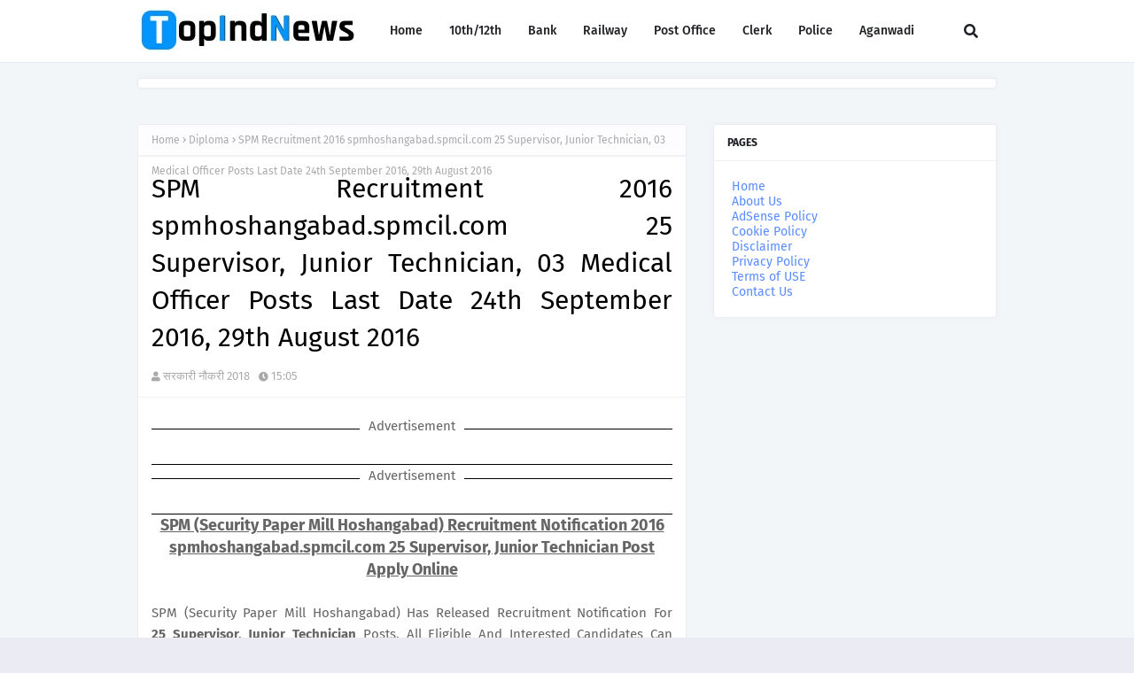

--- FILE ---
content_type: text/html; charset=utf-8
request_url: https://www.google.com/recaptcha/api2/aframe
body_size: 266
content:
<!DOCTYPE HTML><html><head><meta http-equiv="content-type" content="text/html; charset=UTF-8"></head><body><script nonce="AptgpITvfeIshITH0LXapQ">/** Anti-fraud and anti-abuse applications only. See google.com/recaptcha */ try{var clients={'sodar':'https://pagead2.googlesyndication.com/pagead/sodar?'};window.addEventListener("message",function(a){try{if(a.source===window.parent){var b=JSON.parse(a.data);var c=clients[b['id']];if(c){var d=document.createElement('img');d.src=c+b['params']+'&rc='+(localStorage.getItem("rc::a")?sessionStorage.getItem("rc::b"):"");window.document.body.appendChild(d);sessionStorage.setItem("rc::e",parseInt(sessionStorage.getItem("rc::e")||0)+1);localStorage.setItem("rc::h",'1769213478684');}}}catch(b){}});window.parent.postMessage("_grecaptcha_ready", "*");}catch(b){}</script></body></html>

--- FILE ---
content_type: text/javascript; charset=UTF-8
request_url: https://www.topindnews.com/feeds/posts/default/-/Diploma?alt=json-in-script&max-results=3&callback=jQuery1124028495569953814925_1769213474903&_=1769213474904
body_size: 46611
content:
// API callback
jQuery1124028495569953814925_1769213474903({"version":"1.0","encoding":"UTF-8","feed":{"xmlns":"http://www.w3.org/2005/Atom","xmlns$openSearch":"http://a9.com/-/spec/opensearchrss/1.0/","xmlns$blogger":"http://schemas.google.com/blogger/2008","xmlns$georss":"http://www.georss.org/georss","xmlns$gd":"http://schemas.google.com/g/2005","xmlns$thr":"http://purl.org/syndication/thread/1.0","id":{"$t":"tag:blogger.com,1999:blog-1573931768429762844"},"updated":{"$t":"2026-01-23T11:34:42.363+05:30"},"category":[{"term":"Government Jobs"},{"term":"Today Jobs"},{"term":"Graduation Degree"},{"term":"Post Graduation Degree"},{"term":"12th"},{"term":"Diploma"},{"term":"10Th"},{"term":"Engineering Degree"},{"term":"8th"},{"term":"ITI"},{"term":"Clerk"},{"term":"Teaching Jobs"},{"term":"Court Jobs"},{"term":"Stenographer jobs"},{"term":"Graduate Degree"},{"term":"Bank Jobs"},{"term":"B.Tech"},{"term":"Engineering Jobs"},{"term":"DEO"},{"term":"Bachelor Degree"},{"term":"PG Diploma"},{"term":"Post Graduate Degree"},{"term":"Bachelors Degree"},{"term":"Defence Jobs"},{"term":"Post  Graduation Degree"},{"term":"B.E"},{"term":"Staff Nurse"},{"term":"Freshers Jobs"},{"term":"Diploma Jobs"},{"term":"B.Sc"},{"term":"Master's Degree"},{"term":"Collector Office"},{"term":"5th"},{"term":"Computer Operator"},{"term":"Police Jobs"},{"term":"ITI Jobs"},{"term":"Supervisor"},{"term":"Municipal Corporation"},{"term":"7th"},{"term":"Graduate Jobs"},{"term":"Any Graduate"},{"term":"private jobs"},{"term":"Jobs In Maharashtra"},{"term":"Jobs In New Delhi"},{"term":"Jobs In Uttar Pradesh"},{"term":"MBA"},{"term":"District Court"},{"term":"M.Tech"},{"term":"Ministry of Defence"},{"term":"PG Degree"},{"term":"Ph.D. jobs"},{"term":"MCA"},{"term":"MBBS"},{"term":"Experienced Jobs"},{"term":"Railway Jobs"},{"term":"IT Jobs"},{"term":"M.Sc. jobs"},{"term":"Indian Institute of Technology"},{"term":"BE"},{"term":"Jobs In Punjab"},{"term":"State Road Transportation"},{"term":"Forest Department"},{"term":"Jobs In Bangalore"},{"term":"Master Degree"},{"term":"M.E"},{"term":"National Institute of Technology"},{"term":"B.Ed"},{"term":"Jobs In Haryana"},{"term":"B.Com"},{"term":"Current Affairs"},{"term":"Jobs In Rajasthan"},{"term":"National Health Mission"},{"term":"January 2015 Current Affairs"},{"term":"C.A."},{"term":"Diploma In GNM"},{"term":"Office of the District \u0026 Sessions Judge"},{"term":"4th"},{"term":"Office of the Deputy Commissioner"},{"term":"jobs in madhya pradesh"},{"term":"All India Institute of Medical Sciences"},{"term":"B.A."},{"term":"Jobs In Bihar"},{"term":"Jobs In Gujarat"},{"term":"Jobs In Karnataka"},{"term":"Sainik School"},{"term":"DCA"},{"term":"Jobs In Pune"},{"term":"M.B.A"},{"term":"Office of the District Judge"},{"term":"PGDCA"},{"term":"Today Day"},{"term":"jobs in chennai"},{"term":"ICWA Jobs"},{"term":"Jobs In Andhra Pradesh"},{"term":"Jobs In Mumbai"},{"term":"Jobs In Odisha"},{"term":"Railway Recruitment board"},{"term":"Zila Panchayat"},{"term":"BCA"},{"term":"M.Sc"},{"term":"jobs in west bengal"},{"term":"Jobs In Kerala"},{"term":"Nursing"},{"term":"Post Office"},{"term":"Revenue Department"},{"term":"Software Engineering Jobs"},{"term":"jobs in chandigarh"},{"term":"jobs in kolkata"},{"term":"Jobs In Delhi"},{"term":"M.A"},{"term":"M.Com"},{"term":"jobs in himachal pradesh"},{"term":"Chief Medical and Health Officer"},{"term":"Collectorate"},{"term":"District Cooperative Central Bank Limited"},{"term":"Forest Jobs"},{"term":"Jobs In Hyderabad"},{"term":"Latest Govt Jobs"},{"term":"NRHM Jobs"},{"term":"P.hd"},{"term":"jobs in Uttarakhand"},{"term":"9th"},{"term":"Admit Card"},{"term":"Directorate of Education"},{"term":"Directorate of Health Services"},{"term":"LLB"},{"term":"PSC Jobs"},{"term":"University of Delhi"},{"term":"police\/defence jobs"},{"term":"C.A"},{"term":"District Education Office"},{"term":"Jobs In Tamil Nadu"},{"term":"Kendriya Vidyalaya"},{"term":"Metro Jobs"},{"term":"Results"},{"term":"Staff Selection Commission"},{"term":"aviation jobs"},{"term":"jobs in assam"},{"term":"6th"},{"term":"Answer Keys"},{"term":"Cantonment Board"},{"term":"District Health Society"},{"term":"Government of India"},{"term":"Income Tax Department"},{"term":"Indian Ordnance Factory"},{"term":"M.Lib.Sc"},{"term":"Medical Jobs"},{"term":"PWD"},{"term":"Principal District Court"},{"term":"Samagra Shiksha"},{"term":"Zilla Parishad"},{"term":"ANM"},{"term":"Army Public School"},{"term":"D.Ed"},{"term":"D.Pharma"},{"term":"District \u0026 Sessions Court"},{"term":"IBPS Jobs"},{"term":"ITI Limited"},{"term":"Indian Institute of Management"},{"term":"Instrumentation Limited"},{"term":"Jobs In Chhattishgarh"},{"term":"Jobs In Lucknow"},{"term":"Krishi Vigyan Kendra"},{"term":"Law Degree"},{"term":"M.Sc."},{"term":"Madhya Pradesh"},{"term":"Non-Teaching Jobs"},{"term":"Office of the District Magistrate"},{"term":"Office of the Sub Divisional officer"},{"term":"Public Works Department"},{"term":"Zila Parishad"},{"term":"Zilla Swasthya Samiti"},{"term":"high Court Jobs"},{"term":"jobs in chattisgarh"},{"term":"jobs in delhi ncr"},{"term":"B.Arch"},{"term":"Bihar Industrial Area Development Authority"},{"term":"Cabin crew\/Flight Attendant Jobs"},{"term":"Central Railway"},{"term":"Chief District Medical Officer"},{"term":"Commercial Tax Department"},{"term":"Directorate of Economics and Statistics"},{"term":"District \u0026 Sessions Judge"},{"term":"District Panchayat"},{"term":"Employment News"},{"term":"General Administration Department"},{"term":"Jobs In Goa"},{"term":"Jobs In Jabalpur"},{"term":"Jobs In Jammu \u0026 Kashmir"},{"term":"Jobs In Jharkhand"},{"term":"Jobs In Noida"},{"term":"M.D"},{"term":"M.Phil"},{"term":"MSW"},{"term":"Maharashtra"},{"term":"National Centre for Radio Astrophysics"},{"term":"Naval Dockyard"},{"term":"Office of District \u0026 Sessions Judge"},{"term":"Office of the Block Development Officer"},{"term":"Office of the Commissioner"},{"term":"Patwari Jobs"},{"term":"Punjab"},{"term":"Regional Institute Of Education"},{"term":"Rubber Board"},{"term":"Secretariat Administration Department"},{"term":"Water Resource Department"},{"term":"Agricultural Technology Management Agency"},{"term":"Air India Limited"},{"term":"B.Lib Sc."},{"term":"B.Lib Sc.\/ B.L.I.Sc."},{"term":"BSc"},{"term":"Bharat Electronics Limited"},{"term":"Bhavnagar Municipal Corporation"},{"term":"Bihar State Road Development Corporation Limited"},{"term":"CA"},{"term":"Centre for Materials for Electronics Technology"},{"term":"Certificate Course"},{"term":"Certificate Course of Typing"},{"term":"Civil Aviation Department"},{"term":"Collector Office Chhindwara"},{"term":"Collectorate Gajapati"},{"term":"Dantewada"},{"term":"Delhi Public Library"},{"term":"Delhi Transport Corporation"},{"term":"Department Of Tourism"},{"term":"Department of Animal Husbandry"},{"term":"Department of Atomic Energy"},{"term":"Department of Food \u0026 Public Distribution"},{"term":"Department of Health \u0026 family Welfare"},{"term":"Department of Information Technology"},{"term":"Department of School Education"},{"term":"Department of Water Resources"},{"term":"Deputy Commissioner cum District Magistrate Office"},{"term":"Eastern Coalfields Limited"},{"term":"Education Recruitment Board Punjab"},{"term":"Educational Consultants India Limited"},{"term":"Election Commission of India"},{"term":"Electricity Department"},{"term":"Engine Factory Avadi"},{"term":"General Insurance Corporation of India"},{"term":"Goa University"},{"term":"Government Jobs List"},{"term":"Government Medical College"},{"term":"Guwahati Jobs"},{"term":"Haryana Public Service Commission"},{"term":"High Court Of Meghalaya"},{"term":"ICWA"},{"term":"Indbank Merchant Banking Services Limited"},{"term":"Indian Bank"},{"term":"Indian Council of Medical Research"},{"term":"Indian Institute of Spices Research"},{"term":"Indian Maritime University"},{"term":"Indian Railway"},{"term":"Indian Telephone Industries Limited"},{"term":"Jawahar Navodaya Vidyalaya"},{"term":"Jhansi Cantonment Board"},{"term":"Jobs In Allahabad"},{"term":"Kannur International Airport Limited"},{"term":"Karnataka Antibiotics \u0026 Pharmaceuticals Limited"},{"term":"Kerala Electrical \u0026 Allied Engineering Co. Ltd"},{"term":"Kerala State Warehousing Corporation"},{"term":"Kirkee Cantonment Board"},{"term":"Kondagaon"},{"term":"M.C.A. jobs"},{"term":"M.sc-Computers"},{"term":"MOIL Limited"},{"term":"MSTC Limited"},{"term":"Mahatma Gandhi National Rural Employment Guarantee Act"},{"term":"Mahila Arthik Vikas Mahamandal"},{"term":"Ministry of Culture"},{"term":"Ministry of Home Affairs"},{"term":"Ministry of Textiles"},{"term":"Municipal Service Commission"},{"term":"NAC"},{"term":"NTC"},{"term":"Nagpur Municipal Corporation"},{"term":"National Aerospace Laboratories"},{"term":"National Board of Examinations"},{"term":"National Green Tribunal"},{"term":"National Institute of Biologicals"},{"term":"Naval Ship Repair Yard"},{"term":"Office of Chief Medical Health Officer"},{"term":"Office of Deputy Commissioner"},{"term":"Office of the Collector \u0026 District Magistrate"},{"term":"Office of the District \u0026 Session Judge"},{"term":"Office of the District Basic Education Officer"},{"term":"Orissa High Court"},{"term":"Pandyan Grama Bank"},{"term":"Planning Commission"},{"term":"Post Office Jobs"},{"term":"Public Work Department"},{"term":"Rajasthan Grameen Aajeevika Vikas Parishad"},{"term":"Rajasthan Police"},{"term":"Rajya Sabha Secretariat"},{"term":"Sainik School Bijapur"},{"term":"Sainik School Chhingchhip"},{"term":"Sainik School Kalikiri"},{"term":"State Selection Board"},{"term":"Transport Department"},{"term":"Tripura Police"},{"term":"United India Insurance Company Limited"},{"term":"University of Allahabad"},{"term":"V.O.Chidambaranar Port Trust"},{"term":"West Bengal Co-operative Service Commission"},{"term":"Zila Panchayat Bastar"},{"term":"apprenticeship jobs"},{"term":"chhattisgarh"},{"term":"Aavantika Gas Limited"},{"term":"Aeronautical Development Agency"},{"term":"Agartala Smart City Limited"},{"term":"Agriculture Insurance Company of India Limited"},{"term":"Airports Economic Regulatory Authority"},{"term":"All India Institute of Speech and Hearing"},{"term":"All India Radio"},{"term":"Ammunition Factory Khadki"},{"term":"Andhra Pradesh"},{"term":"Andhra Pradesh Endowments Department"},{"term":"Andhra Pradesh Postal Circle"},{"term":"Andhra Pradesh State Cooperative Bank Limited"},{"term":"Andhra Pradesh Vaidya Vidhana Parishad"},{"term":"Andhra Pragathi Grameena Bank"},{"term":"Anna University"},{"term":"Armed Forces Medical Services"},{"term":"Arunachal Pradesh Police"},{"term":"Assam Electricity Grid Corporation Limited"},{"term":"Assam Gas Company Limited"},{"term":"Assam Police"},{"term":"Assam Power Generation Corporation Limited"},{"term":"Assam State Rural Livelihoods Mission"},{"term":"Assam Tea Employees Provident Fund Organization"},{"term":"Assam University"},{"term":"Assam Urban Infrastructure Investment Program"},{"term":"Aurangabad Municipal Corporation"},{"term":"B.El.Ed"},{"term":"B.Sc.Ed"},{"term":"B.V.Sc."},{"term":"BDS"},{"term":"BOB Financial Solutions Limited"},{"term":"Banaras Hindu University"},{"term":"Bangalore Metropolitan Transport Corporation"},{"term":"Bank Of India"},{"term":"Bank of Baroda"},{"term":"Bank of Maharashtra"},{"term":"Baranagar Municipality"},{"term":"Barasat Municipality"},{"term":"Bhakra Beas Management Board"},{"term":"Bharat Sanchar Nigam Limited"},{"term":"Bharatiya Nabhikiya Vidyut Nigam Limited"},{"term":"Bharatiya Reserve Bank Note Mudran Private Limited"},{"term":"Bhartiya Rail Bijlee Company Limited"},{"term":"Bhopal Gas Tragedy Relief and Rehabilitation"},{"term":"Bhubaneswar Jobs"},{"term":"Brahmaputra Cracker and Polymer Limited"},{"term":"Brihanmumbai Municipal Corporation"},{"term":"Bruhat Bangalore Mahanagara Palike"},{"term":"Budge Budge Municipality"},{"term":"C.S"},{"term":"CAIIB"},{"term":"Can Fin Homes Limited"},{"term":"Cantonment Board Ambala"},{"term":"Cantonment Board Babina"},{"term":"Cantonment Board Jammu"},{"term":"Cantonment Board Kamptee"},{"term":"Cantonment Board Kasauli"},{"term":"Cantonment Board Ramgarh"},{"term":"Central Coalfields Limited"},{"term":"Central Council for Research in Siddha"},{"term":"Central Employment Exchange"},{"term":"Central Excise and Customs Department"},{"term":"Central Government Health Scheme"},{"term":"Central Ground Water Board"},{"term":"Central Information Commission"},{"term":"Central Institute of Fisheries Technology"},{"term":"Central Medical Services Society"},{"term":"Central Road Research Institute"},{"term":"Central Silk Board"},{"term":"Central Teacher Eligibility Test"},{"term":"Central University of Tamil Nadu"},{"term":"Centre for Cellular and Molecular Biology"},{"term":"Centre for Development Studies"},{"term":"Chandigarh"},{"term":"Chandigarh Judicial Academy"},{"term":"Chaudhary Bansi Lal University"},{"term":"Chhattisgarh High Court"},{"term":"Chhattisgarh Rajya Gramin Bank"},{"term":"Chhattisgarh State Power Holding Company Limited"},{"term":"City Union Bank Limited"},{"term":"City and Industrial Development Corporation"},{"term":"Civil Court"},{"term":"Cochin Port Trust"},{"term":"Cochin University of Science and Technology"},{"term":"Coconut Development Board"},{"term":"Coimbatore Jobs"},{"term":"Collector Office Bhind"},{"term":"Collector Office Buldana"},{"term":"Collector Office Dantewada"},{"term":"Collector Office Jabalpur"},{"term":"Collector Office Jhabua"},{"term":"Collector Office Kandhamal"},{"term":"Collector Office Korba"},{"term":"Collector Office Mahasamund"},{"term":"Collector Office Narsinghpur"},{"term":"Collector Office Neemuch"},{"term":"Collector Office Surajpur"},{"term":"Collector Office Vidisha"},{"term":"College Jobs"},{"term":"Commissioner Health Medical Services and Medical Education"},{"term":"Commissionerate of Tribal Development"},{"term":"Computer Sciences Corporation"},{"term":"Cotton Corporation of India"},{"term":"Deccan Grameena Bank"},{"term":"Defence Institute of Advanced Technology"},{"term":"Delhi Development Authority"},{"term":"Delhi Jal Board"},{"term":"Delhi Judicial Academy"},{"term":"Delhi Metro Rail Corporation Limited"},{"term":"Delhi State Cancer Institute"},{"term":"Delhi State Industrial \u0026 Infrastructure Development Corporation Limited"},{"term":"Delhi Technological University"},{"term":"Department of Cooperation"},{"term":"Department of Health"},{"term":"Department of Justice"},{"term":"Department of Legal Affairs"},{"term":"Department of Personnel \u0026 Administrative Reforms"},{"term":"Department of Revenue"},{"term":"Department of Transport"},{"term":"Department of Water Supply and Sanitation"},{"term":"Deputy Commissioner Office"},{"term":"Development Management Institute"},{"term":"Dhenkanal"},{"term":"Diesel Loco Modernisation Works"},{"term":"Director of Health Services"},{"term":"Director of Medical Education"},{"term":"Directorate General of Health Services"},{"term":"Directorate General of Lighthouses \u0026 Lightships"},{"term":"Directorate of Aviation"},{"term":"Directorate of Education Manipur"},{"term":"Directorate of Fisheries"},{"term":"Directorate of Health and Family Welfare"},{"term":"Directorate of Industries and Commerce"},{"term":"Directorate of Medical \u0026 Health Services"},{"term":"Directorate of Medical Education"},{"term":"Directorate of Plant Protection"},{"term":"Directorate of Prosecution"},{"term":"Directorate of Rural Development"},{"term":"Directorate of Social Welfare"},{"term":"Directorate of Sports \u0026 Youth Welfare"},{"term":"District \u0026 Session Court Recruitment"},{"term":"District Child Protection Unit"},{"term":"District Court Balangir"},{"term":"District Court Balasore"},{"term":"District Court Boudh"},{"term":"District Court Chandigarh"},{"term":"District Court Coimbatore"},{"term":"District Court Faridabad"},{"term":"District Court Jajpur"},{"term":"District Court Kalahandi"},{"term":"District Court Kendrapara"},{"term":"District Court Kurukshetra"},{"term":"District Court Moga"},{"term":"District Court Nuapada"},{"term":"District Court Raipur"},{"term":"District Court Rewari"},{"term":"District Court Rupnagar"},{"term":"District Court Sivagangai"},{"term":"District Courts Mayurbhanj"},{"term":"District Employment \u0026 Self Employment Guidance Center"},{"term":"District Judge Court Khurda"},{"term":"District Level Selection Committee"},{"term":"District Magistrate"},{"term":"District Project Livelihood College Society"},{"term":"District Project Management Unit"},{"term":"District Rural Development Agency"},{"term":"District and Sessions Court"},{"term":"Diu Smart City Limited"},{"term":"Dr. Yashwant Singh Parmar University of Horticulture and Forestry"},{"term":"Driving Jobs"},{"term":"ERNET India"},{"term":"ESAF Small Finance Bank"},{"term":"Earth System Science Organization"},{"term":"Election Department"},{"term":"Energy Efficiency Services Limited"},{"term":"Engineering Projects (India) Ltd"},{"term":"Entrance Exam"},{"term":"Export Inspection Council of India"},{"term":"Export-Import Bank of India"},{"term":"FACT RCF Building Products Limited"},{"term":"Family Court"},{"term":"Food Civil Supplies and Consumer Protection Department"},{"term":"Forest Development Corporation of Maharashtra Limited"},{"term":"Forest Research Institute"},{"term":"Forest Survey of India"},{"term":"Goa Police Department"},{"term":"Goa State Infrastructure Development Corporation Limited"},{"term":"Greater Chennai Corporation"},{"term":"Gujarat Cancer \u0026 Research Institute"},{"term":"Gujarat Environment Management Institute"},{"term":"Gujarat Green Revolution Company Limited"},{"term":"Gujarat High Court"},{"term":"Gujarat Metro Rail Corporation Limited"},{"term":"Gujarat Mineral Development Corporation Limited"},{"term":"Gujarat Police"},{"term":"Gujarat Social Infrastructure Development Society"},{"term":"Gujarat University"},{"term":"Gurdaspur"},{"term":"Guru Ghasidas University"},{"term":"Guru Jambheshwar University of Science and Technology"},{"term":"HLL Lifecare Limited"},{"term":"HPCL Biofuels Limited"},{"term":"Haldia Development Authority"},{"term":"Haryana Police"},{"term":"Haryana State Health Resource Centre"},{"term":"High Court of Andhra Pradesh"},{"term":"Himachal Pradesh Board of School Education"},{"term":"Himachal Pradesh Police"},{"term":"Himachal Pradesh State Electricity Board"},{"term":"Himachal Pradesh State Electricity Board Limited"},{"term":"Himachal Pradesh Tourism Development Corporation Limited"},{"term":"Hindustan Aeronautics Limited"},{"term":"Hindustan Salts Limited"},{"term":"Hindustan Shipyard Limited"},{"term":"Horticulture Department Haryana"},{"term":"Hospital Services Consultancy Corporation Limited"},{"term":"ICICI Bank"},{"term":"IFCI Infrastructure Development Limited"},{"term":"India Infrastructure Finance Company Limited"},{"term":"India Security Press"},{"term":"India Trade Promotion Organisation"},{"term":"Indian Agricultural Research Institute"},{"term":"Indian Council of Social Science Research"},{"term":"Indian Institute of Millets Research"},{"term":"Indian Institute of Petroleum"},{"term":"Indian Institute of Vegetable Research"},{"term":"Indian Institutes of Technology"},{"term":"Indian Museum"},{"term":"Indian National Centre for Ocean Information Services"},{"term":"Indian Overseas Bank"},{"term":"Indian Railway Finance Corporation Limited"},{"term":"Indian Railway Stations Development Corporation Limited"},{"term":"Indian Railways"},{"term":"Indira Gandhi Centre for Atomic Research"},{"term":"Indira Gandhi National Open University"},{"term":"Industrial Finance Corporation of India"},{"term":"Industrial Training Institute"},{"term":"Information Kerala Mission"},{"term":"Institute of Bioresources and Sustainable Development"},{"term":"Institute of Himalayan Bioresource Technology"},{"term":"Institute of Seismological Research"},{"term":"Insurance Regulatory and Development Authority of India"},{"term":"Irrigation Department"},{"term":"Jammu \u0026 Kashmir Service Selection Board"},{"term":"Jammu And Kashmir Public Service Commission"},{"term":"Jammu University"},{"term":"Jamnagar Municipal Corporation"},{"term":"Janakpuri Super Speciality Hospital Society"},{"term":"Jobs In Dehradun"},{"term":"Jobs In Jaipur"},{"term":"Jobs In Nagpur"},{"term":"Jobs In kanpur"},{"term":"Jute Corporation of India Limited"},{"term":"Kamarajar Port Limited"},{"term":"Kapurthala"},{"term":"Karnataka Examination Authority"},{"term":"Karnataka Forest Department"},{"term":"Karnataka State Human Rights Commission"},{"term":"Kendriya Vidyalaya Sangathan"},{"term":"Kerala Feeds Limited"},{"term":"Kerala Financial Corporation"},{"term":"Kerala Police"},{"term":"Kerala Road Fund Board"},{"term":"Kerala State Biodiversity Board"},{"term":"Kerala State Disaster Management Authority"},{"term":"Kerala State Electronics Development Corporation Limited"},{"term":"Kerala State Planning Board"},{"term":"Knowledge Consortium of Gujarat"},{"term":"Kolkata Port Trust"},{"term":"Kolkata Postal Circle"},{"term":"Kudremukh Iron Ore Company Limited"},{"term":"Labour Department"},{"term":"Lakshmibai National Institute of Physical Education"},{"term":"Liquid Propulsion Systems Centre"},{"term":"M.Arch"},{"term":"M.D."},{"term":"M.L.I.Sc."},{"term":"M.S"},{"term":"M.S."},{"term":"Madhya Pradesh Paschim Kshetra Vidyut Vitaran Company Limited"},{"term":"Madhya Pradesh Police"},{"term":"Madhya Pradesh Road Development Corporation"},{"term":"Madhya Pradesh Rural Road Development Authority"},{"term":"Mahanadi Coalfields Limited"},{"term":"Mahanagar Telephone Nigam Limited"},{"term":"Maharaja Sayajirao University of Baroda"},{"term":"Maharashtra Education Society"},{"term":"Maharashtra Industrial Development Corporation"},{"term":"Maharashtra State Electricity Distribution Company Limited"},{"term":"Maharashtra State Security Corporation"},{"term":"Maharashtra State Seeds Corporation Limited"},{"term":"Malegaon Municipal Corporation"},{"term":"Master Control Facility"},{"term":"Mayurbhanj District Office"},{"term":"Medical Services Recruitment Board"},{"term":"Medical and Health Department"},{"term":"Meghalaya Basin Management Agency"},{"term":"Meghalaya Police"},{"term":"Metals and Minerals Trading Corporation of India"},{"term":"Military Hospital"},{"term":"Military Hospital Jabalpur"},{"term":"Ministry of Commerce \u0026 Industries"},{"term":"Ministry of External Affairs"},{"term":"Ministry of Finance"},{"term":"Mormugao Port Trust"},{"term":"Motilal Nehru National Institute of Technology"},{"term":"Mumbai Metropolitan Region Development Authority"},{"term":"Municipal Commission"},{"term":"Municipal Corporation of Greater Mumbai"},{"term":"Mysore Jobs"},{"term":"NCRA"},{"term":"NMDC Limited"},{"term":"Nagaland Police"},{"term":"Nainital Bank"},{"term":"Nainital Bank Limited"},{"term":"Nanded Waghala City Municipal Corporation"},{"term":"National AIDS Research Institute"},{"term":"National Agriculture Cooperative Marketing Federation of India Ltd"},{"term":"National Aluminium Company Limited"},{"term":"National BAL Bhavan"},{"term":"National Book Trust"},{"term":"National Botanical Research Institute"},{"term":"National Capital Region Planning Board"},{"term":"National Commission for Women"},{"term":"National Council for Promotion of Urdu Language"},{"term":"National Council of Science Museums"},{"term":"National Defence Academy"},{"term":"National Environmental Engineering Research Institute"},{"term":"National Geophysical Research Institute"},{"term":"National Highways \u0026 Infrastructure Development Corporation Limited"},{"term":"National Institute Of Oceanography"},{"term":"National Institute for Empowerment of Persons with Multiple Disabilities"},{"term":"National Institute of Ayurveda"},{"term":"National Institute of Biomedical Genomics"},{"term":"National Institute of Criminology and Forensic Science"},{"term":"National Institute of Epidemiology"},{"term":"National Institute of Food Technology Entrepreneurship and Management"},{"term":"National Institute of Foundry and Forge Technology"},{"term":"National Institute of Health and Family Welfare"},{"term":"National Institute of Nutrition"},{"term":"National Institutes of Technology"},{"term":"National Insurance Company Limited"},{"term":"National Judicial Academy"},{"term":"National Medicinal Plants Board"},{"term":"National Physical Laboratory"},{"term":"National School of Drama"},{"term":"National Seeds Corporation Limited"},{"term":"National Technical Research Organisation"},{"term":"National Water Development Agency"},{"term":"New Mangalore Port Trust"},{"term":"North Delhi Municipal Corporation"},{"term":"North Eastern Electric Power Corporation Limited"},{"term":"North Eastern Indira Gandhi Regional Institute of Health \u0026 Medical Sciences"},{"term":"North Eastern Karnataka Road Transport Corporation"},{"term":"North Lakhimpur"},{"term":"Northeast Frontier Railway"},{"term":"Numaligarh Refinery Limited"},{"term":"Odisha Adarsha Vidyalaya Sangathan"},{"term":"Odisha Biodiversity Board"},{"term":"Odisha Forest Development Corporation Limited"},{"term":"Odisha Power Generation Corporation"},{"term":"Odisha Power Transmission Corporation Limited"},{"term":"Odisha Staff Selection Commission"},{"term":"Odisha State Cooperative Bank"},{"term":"Office of Deputy Director Veterinary Services"},{"term":"Office of District Education Officer"},{"term":"Office of The District Education Officer"},{"term":"Office of the Chief Judicial Magistrate"},{"term":"Office of the Collector"},{"term":"Office of the Commissioner of Customs"},{"term":"Office of the District Magistrate \u0026 Collector"},{"term":"Office of the Dy Commissioner"},{"term":"Office of the Dy. Commissioner"},{"term":"Office of the Settlement Officer"},{"term":"Ordnance Equipment Factory"},{"term":"Ordnance Factory Ambajhari"},{"term":"Ordnance Factory Chanda"},{"term":"PGDBM"},{"term":"PGDM"},{"term":"PSS Central Institute of Vocational Education"},{"term":"Panchayati Raj Department"},{"term":"Panihati Municipality"},{"term":"Parliament of India"},{"term":"Patna High Court"},{"term":"Pawan Hans Limited"},{"term":"Pension Fund Regulatory and Development Authority"},{"term":"Planning Department"},{"term":"Pollution Control Board"},{"term":"Port Management Board"},{"term":"Power Finance Corporation Limited"},{"term":"Prasar Bharati"},{"term":"Public Health Department"},{"term":"Public Health Engineering Department"},{"term":"Pune Cantonment Board"},{"term":"Punjab Remote Sensing Centre"},{"term":"Punjab State Cooperative Milk Producers’ Federation Ltd"},{"term":"Punjab Subordinate Service Selection Board"},{"term":"Punjab Urban Planning and Development Authority"},{"term":"Rail Land Development Authority"},{"term":"RailTel Corporation of India Limited"},{"term":"Railways Jobs"},{"term":"Raja Ramanna Centre for Advanced Technology"},{"term":"Rajasthan"},{"term":"Rajasthan Cooperative Recruitment Board"},{"term":"Rajasthan State Ganganagar Sugar Mills Limited"},{"term":"Rajasthan State Road Transportation Corporation"},{"term":"Rajasthan University of Health Sciences"},{"term":"Rajiv Gandhi National Institute of Youth Development"},{"term":"Rajiv Gandhi Proudyogiki Vishwavidyalaya"},{"term":"Rajkot Municipal Corporation"},{"term":"Raman Research Institute"},{"term":"Rashtriya Madhyamik Shiksha Abhiyan"},{"term":"Regional Centre For Urban And Environmental Studies"},{"term":"Regional Centre for Biotechnology"},{"term":"Regional Institute of Medical Sciences"},{"term":"Roads and Buildings Department"},{"term":"Rural Development Department"},{"term":"Sahitya Akademi"},{"term":"Sainik School Amaravathinagar"},{"term":"Sainik School Bhubaneswar"},{"term":"Sainik School Goalpara"},{"term":"Sainik School Jhunjhunu"},{"term":"Sainik School Nagrota"},{"term":"Sainik School Nalanda"},{"term":"Sainik School Purulia"},{"term":"Sainik School Rewa"},{"term":"Sainik School Rewari"},{"term":"Sainik School Tilaiya"},{"term":"Saraswat Bank"},{"term":"Sardarkrushinagar Dantiwada Agricultural University"},{"term":"Securities and Exchange Board of India"},{"term":"Sheopur District"},{"term":"Sher-I-Kashmir Institute of Medical Sciences"},{"term":"Shipping Corporation of India"},{"term":"Siliguri Municipal Corporation"},{"term":"Silvassa Municipal Council"},{"term":"Society for Applied Microwave Electronics Engineering \u0026 Research"},{"term":"Software Technology Parks of India"},{"term":"Solar Energy Corporation of India"},{"term":"Sports Department"},{"term":"State Bank of India"},{"term":"State Trading corporation of india"},{"term":"Station Workshop EME"},{"term":"Survey of India"},{"term":"Tamil Nadu Fisheries Development Corporation Limited"},{"term":"Tamil Nadu Slum Clearance Board"},{"term":"Tamil Nadu Veterinary and Animal Sciences University"},{"term":"Tamilnadu Minerals Limited"},{"term":"Tata Institute of Fundamental Research"},{"term":"Telangana State Power Generation Corporation Limited"},{"term":"Telangana Vaidya Vidhana Parishad"},{"term":"Telecom Regulatory Authority of India"},{"term":"Textiles Committee"},{"term":"Tirumala Tirupati Devasthanams"},{"term":"Tirunelveli District Court"},{"term":"Tobacco Board"},{"term":"Transmission Corporation Of Andhra Pradesh Limited"},{"term":"Tribal Development Department"},{"term":"Tripura Public Service Commission"},{"term":"Tripura Rural Livelihood Mission"},{"term":"Tripura University"},{"term":"UCO Bank"},{"term":"Udupi Cochin Shipyard Limited"},{"term":"Union Bank of India"},{"term":"University Of Kerala"},{"term":"Uranium Corporation of India Limited"},{"term":"Urban Development And Housing Department"},{"term":"Uttar Pradesh Pollution Control Board"},{"term":"Uttar Pradesh Rajya Vidyut Utpadan Nigam Limited"},{"term":"Uttar Pradesh State Rural Livelihoods Mission"},{"term":"Uttar Pradesh University of Medical Sciences"},{"term":"Uttarakhand Board of Technical Education"},{"term":"Uttarakhand Electricity Regulatory Commission"},{"term":"Uttarakhand Health \u0026 Family Welfare Society"},{"term":"Uttarakhand Medical Service Selection Board"},{"term":"Uttarakhand Police Recruitment Board"},{"term":"Uttarakhand Seeds and Tarai Development Corporation Limited"},{"term":"Uttarakhand Space Application Centre"},{"term":"Uttarakhand University of Horticulture \u0026 Forestry"},{"term":"Vasai Virar Municipal Corporation"},{"term":"Vegetable and Fruit Promotion Council Keralam"},{"term":"Visakhapatnam Jobs"},{"term":"Visakhapatnam Port Trust"},{"term":"Warehousing Development and Regulatory Authority"},{"term":"West Bengal Police Recruitment Board"},{"term":"West Bengal Pollution Control Board"},{"term":"West Bengal Postal Circle"},{"term":"West Bengal State Health \u0026 Family Welfare Samiti"},{"term":"West Bengal State Rural Development Agency"},{"term":"West Central Railway"},{"term":"Western Coalfields Limited"},{"term":"Zila Panchayat Balod"},{"term":"Zila Panchayat Durg"},{"term":"Zila Panchayat Kabirdham"},{"term":"Zila Panchayat Kondagaon"},{"term":"Zila Panchayat Mahasamund"},{"term":"Zila Panchayat Narayanpur"},{"term":"Zila Panchayat Raigarh"},{"term":"Zila Panchayat Raipur"},{"term":"Zila Panchayat Rajnandgaon"},{"term":"Zila Panchayat Surajpur"},{"term":"Zila Parishad Ratnagiri"},{"term":"Zila Parishad Washim"},{"term":"Zilla Panchayat"},{"term":"Zilla Parishad Aurangabad"},{"term":"Zilla Parishad Pune"},{"term":"jobs"},{"term":"jobs in andaman nicobar"},{"term":"jobs in indian army"},{"term":"(District Court"},{"term":"(Warehousing Development and Regulatory Authority"},{"term":"222 ABOD"},{"term":"223 ABOD"},{"term":"257 Transit Camp"},{"term":"297 Coy ASC"},{"term":"33 Field Ammunition Depot"},{"term":"45 Company ASC (Supply) Type 'B'"},{"term":"53 COY ASC"},{"term":"A\u0026N"},{"term":"A\u0026N State Sports Council"},{"term":"A.P. Mahesh Co-operative Urban Bank Limited"},{"term":"A.P.Vaidya Vidhana Parishad Hospital"},{"term":"AAI Cargo Logistics and Allied Services Company Ltd"},{"term":"ACS"},{"term":"AFCME"},{"term":"AI Engineering Services Limited"},{"term":"AMIE"},{"term":"AOC Records"},{"term":"AP Capital Region Development Authority"},{"term":"AP Fisheries Department"},{"term":"AP Public Health Department"},{"term":"APPSC Jobs"},{"term":"APSRAC"},{"term":"ASC Centre North Bangalore"},{"term":"Aastha Vidya Mandir English Medium School"},{"term":"Abhiyan Foundation"},{"term":"Abhyudaya Co-operative Bank Limited"},{"term":"Abhyudaya Cooperative Bank Limited"},{"term":"Academy of Scientific \u0026 Innovative Research"},{"term":"Accel Frontline Ltd"},{"term":"Acharya N.G. Ranga Agricultural University"},{"term":"Acharya N.G.Ranga Agricultural University"},{"term":"Acharya Nagarjuna University"},{"term":"Acharyashree Bhikshu Govt Hospital"},{"term":"Adarsh Cooperative Bank"},{"term":"Additional Skill Acquisition Programme"},{"term":"Adi Dravidar and Tribal Welfare Department"},{"term":"Adilabad District Co-Operative Central Bank Ltd"},{"term":"Adilabad District Court"},{"term":"Advanced Centre for Treatment"},{"term":"Advanced Centre for Treatment Research and Education in Cancer"},{"term":"Advanced Materials and Processes Research Institute"},{"term":"Advocate General Office Punjab"},{"term":"Advocate General for Karnataka"},{"term":"Aeronautical Development Establishment"},{"term":"Aeronautical Training Institute Uttar Pradesh"},{"term":"Aeronautics Education Society"},{"term":"Agartala Government Medical College"},{"term":"Agartala Municipal Corporation"},{"term":"Agharkar Research Institute"},{"term":"Agra Jobs"},{"term":"Agra Municipal Corporation"},{"term":"Agricultural And Processed Food Products Export Development Authority"},{"term":"Agricultural Department"},{"term":"Agricultural Scientists Recruitment Board"},{"term":"Agriculture \u0026 Animal Husbandry Corporation"},{"term":"Agriculture Department"},{"term":"Agriculture Department Assam"},{"term":"Agriculture Insurance Company of India"},{"term":"Agriculture Produce Market Committee"},{"term":"Ahemdabad Jobs"},{"term":"Ahmedabad Cantonment Board"},{"term":"Ahmedabad District Co-Operative Bank"},{"term":"Ahmedabad Municipal Corporation"},{"term":"Ahmednagar Cantonment Board"},{"term":"Ahmednagar District Central Co-operative Bank Limited"},{"term":"Air Force Police"},{"term":"Air Force School"},{"term":"Air Force Selection Board"},{"term":"Air Force Station"},{"term":"Air India"},{"term":"Air India Air Transport Services Limited"},{"term":"Air India Express"},{"term":"Air India Express Limited"},{"term":"Airports Authority of India"},{"term":"Ajmer District \u0026 Session Court"},{"term":"Akola District Central Cooperative Bank Limited"},{"term":"Aligarh Muslim University"},{"term":"Alipurduar District"},{"term":"All India Council for Technical Education"},{"term":"All India Institute of Ayurveda"},{"term":"All India Institute of Local Self Government"},{"term":"All India Management Association"},{"term":"All Over India"},{"term":"Allahabad Bank"},{"term":"Allahabad Cantonment Board"},{"term":"Allahabad High Court"},{"term":"Allahabad UP Gramin Bank"},{"term":"Alleppey Co-operative Spinning Mills Limited"},{"term":"Alliance Air Aviation Limited"},{"term":"Almora Urban Co-operative Bank Limited"},{"term":"Amdocs Development Center India Pvt Ltd"},{"term":"American Express"},{"term":"Amravati Zilla Parishad"},{"term":"Anand Agricultural University"},{"term":"Anand District"},{"term":"Anantapur District Court"},{"term":"Ananthapuramu"},{"term":"Andaman \u0026 Nicobar Administration"},{"term":"Andaman \u0026 Nicobar Command"},{"term":"Andaman \u0026 Nicobar Islands Institute of Medical Sciences"},{"term":"Andaman \u0026 Nicobar Police"},{"term":"Andaman \u0026 Nicobar State Ayush Society"},{"term":"Andaman \u0026 Nicobar State Cooperative Bank Limited"},{"term":"Andaman \u0026 Nicobar State Sports Council"},{"term":"Andaman \u0026 Nicobar Transport Department"},{"term":"Andaman \u0026 Nicobar Union Territory Health Mission"},{"term":"Andaman Public Works Department"},{"term":"Andaman and Nicobar Administration"},{"term":"Andaman and Nicobar Islands Institute of Medical Sciences"},{"term":"Andaman and Nicobar Islands Integrated Development Corporation Limited"},{"term":"Andhra Bank"},{"term":"Andhra Pradesh Aids Control Society"},{"term":"Andhra Pradesh Animal Husbandry Department"},{"term":"Andhra Pradesh Capital Region Development Authority"},{"term":"Andhra Pradesh Digital Corporation Limited"},{"term":"Andhra Pradesh Forest Department"},{"term":"Andhra Pradesh Grama\/Ward Sachivalayam"},{"term":"Andhra Pradesh Grameen Vikas Bank"},{"term":"Andhra Pradesh High Court"},{"term":"Andhra Pradesh Livestock Development Agency"},{"term":"Andhra Pradesh Mahesh Cooperative Urban Bank Ltd"},{"term":"Andhra Pradesh Medical Services Recruitment Board"},{"term":"Andhra Pradesh Mineral Development Corporation Limited"},{"term":"Andhra Pradesh Police Department"},{"term":"Andhra Pradesh Police Recruitment Board"},{"term":"Andhra Pradesh Power Generation Corporation Limited"},{"term":"Andhra Pradesh Prisons Department"},{"term":"Andhra Pradesh Road Development Corporation"},{"term":"Andhra Pradesh Social Welfare Residential Educational Institutions Society"},{"term":"Andhra Pradesh State Beverage Corporation Limited"},{"term":"Andhra Pradesh State Civil Supplies Corporation Limited"},{"term":"Andhra Pradesh State Co-Operative Bank Ltd"},{"term":"Andhra Pradesh State Co-operative Bank Limited"},{"term":"Andhra Pradesh State Disaster Response \u0026 Fire Services"},{"term":"Andhra Pradesh State Energy Efficiency Development Corporation Limited"},{"term":"Andhra Pradesh State Financial Corporation"},{"term":"Andhra Pradesh State Housing Corporation Ltd"},{"term":"Andhra Pradesh State Level Police Recruitment Board"},{"term":"Andhra Pradesh State Remote Sensing Application Centre"},{"term":"Andhra Pradesh State Road Transport Corporation"},{"term":"Andhra Pragarhi Grameena Vikas Bank"},{"term":"Andhra University"},{"term":"Andrew Yule and Company Limited"},{"term":"Animal Husbandry \u0026 Dairying Department"},{"term":"Animal Husbandry Department"},{"term":"Animal Husbandry Department Chhattisgarh"},{"term":"Animal Husbandry Department Rajasthan"},{"term":"Animal Husbandry and Veterinary Development"},{"term":"Animal Resources Development Department"},{"term":"Animal Welfare Board of India"},{"term":"Animal and Fisheries Resource Department"},{"term":"Ansys"},{"term":"Aon Hewitt"},{"term":"Apna Sahakari Bank Limited"},{"term":"Appellate Tribunal for Electricity"},{"term":"Application Form"},{"term":"Aralam Farming Corporation Limited"},{"term":"Araria"},{"term":"Arasu Rubber Corporation Limited"},{"term":"Aravali Power Company"},{"term":"Aravali Power Company Private Limited"},{"term":"Archaeological Survey of India"},{"term":"Ariyalur District Court"},{"term":"Armament Research \u0026 Development Establishment"},{"term":"Armed Forces Medical College"},{"term":"Armed Forces Medical Stores Depot"},{"term":"Armed Forces Tribunal"},{"term":"Armoured Vehicle Nigam Limited"},{"term":"Army Air Defence Centre"},{"term":"Army Ordnance Corps"},{"term":"Army Public School Hisar"},{"term":"Army Public School Jorhat"},{"term":"Army Service Corps"},{"term":"Army Welfare Education Society"},{"term":"Army Welfare Housing Organisation"},{"term":"Artificial Limbs Manufacturing Corp of India"},{"term":"Artificial Limbs Manufacturing Corporation of India"},{"term":"Artillery Centre Nasik Road Camp"},{"term":"Aruna Asaf Ali Hospital Delhi"},{"term":"Arunachal Police Housing \u0026 Welfare"},{"term":"Arunachal Police Housing \u0026 Welfare Corporation Limited"},{"term":"Arunachal Pradesh Public Service Commission"},{"term":"Arunachal Pradesh Staff Selection Board"},{"term":"Arunachal Pradesh State Legal Services Authority"},{"term":"Arwal"},{"term":"Aryabhatta College University of Delhi"},{"term":"Aryabhatta Geo-informatics \u0026 Space Application Centre"},{"term":"Asansol Municipal Corporation"},{"term":"Ashokenagar Kalyangarh Municipality"},{"term":"Asiatic Society"},{"term":"Assam"},{"term":"Assam Agricultural University"},{"term":"Assam Co-operative Apex Bank Limited"},{"term":"Assam Cooperative Apex Bank"},{"term":"Assam Direct Recruitment Commission"},{"term":"Assam Electricity Regulatory Commission"},{"term":"Assam Electronics Development Corporation Limited"},{"term":"Assam Electronics Development Corporation Ltd"},{"term":"Assam Financial Corporation"},{"term":"Assam Foreigners Tribunal"},{"term":"Assam Forest Department"},{"term":"Assam Higher Secondary Education Council"},{"term":"Assam Industrial Development Corporation Limited"},{"term":"Assam Legislative Assembly"},{"term":"Assam Medical Services Corporation Limited"},{"term":"Assam Petrochemicals Limited"},{"term":"Assam Postal Circle"},{"term":"Assam Power Distribution Company Limited"},{"term":"Assam Project on Forest and Biodiversity Conservation Society"},{"term":"Assam Public Service Commission"},{"term":"Assam Rifles"},{"term":"Assam Rural Infrastructure and Agricultural Services"},{"term":"Assam Rural Infrastructure and Agricultural Services Society"},{"term":"Assam Science Technology And Environment Council"},{"term":"Assam Secretariat"},{"term":"Assam Skill Development Mission"},{"term":"Assam Special Reserve Force"},{"term":"Assam State Aids Control Society"},{"term":"Assam State Blood Transfusion Council"},{"term":"Assam State Commission for Protection of Child Rights"},{"term":"Assam State Coordinator of National Registration"},{"term":"Assam State Disaster Management Authority"},{"term":"Assam State Election Commission"},{"term":"Assam State Housing Board"},{"term":"Assam State Public Finance Institutional Reforms"},{"term":"Assam State Rural Livelihood Mission Society"},{"term":"Assam State Rural Livelihoods Mission Society"},{"term":"Assam State Textbook Production \u0026 Publication Corporation Limited"},{"term":"Assam State Transport Corporation"},{"term":"Atomic Energy Education Society"},{"term":"Atomic Energy Regulatory Board"},{"term":"Atomic Minerals Directorate for Exploration \u0026 Research"},{"term":"Attari Border Quarantine"},{"term":"Aurangabad Cantonment Board"},{"term":"Aurangabad Police"},{"term":"Axis Bank"},{"term":"Ayurveda and Unani Services"},{"term":"B.A. B.Ed"},{"term":"B.F.Sc"},{"term":"B.Pharma"},{"term":"BAIF Development Research Foundation"},{"term":"BCG Vaccine Laboratory"},{"term":"BCS"},{"term":"BEL Educational Institutions"},{"term":"BEML Limited"},{"term":"BG Group"},{"term":"BMC Software"},{"term":"BOBCARDS Limited"},{"term":"BRS"},{"term":"BSF Senior Secondary School"},{"term":"Baba Farid University of Health Sciences"},{"term":"Baba Ghulam Shah Badshah University"},{"term":"Baba Saheb Ambedkar Medical College and Hospital"},{"term":"Babasaheb Bhimarao Ambedkar University"},{"term":"Babu Jagjivan Ram Memorial Hospital"},{"term":"Backward Classes Welfare Department"},{"term":"Badamibagh Cantonment Board"},{"term":"Bageshwar District"},{"term":"Bal Vikas Seva Evam Pustahar Vibhag"},{"term":"Balmer Lawrie"},{"term":"Balmer Lawrie \u0026 Co Ltd"},{"term":"Balmer Lawrie \u0026 Company Limited"},{"term":"Balurghat Municipality"},{"term":"Banaras Locomotive Works"},{"term":"Banas Bank"},{"term":"Banda University of Agriculture and Technology"},{"term":"Bangalore City Health \u0026 Family Welfare Society"},{"term":"Bangalore Electricity Supply Company Limited"},{"term":"Bangalore Metro Rail Corporation Limited"},{"term":"Bangalore Rural Revenue Department"},{"term":"Bangalore Urban"},{"term":"Bangalore Water Supply and Sewerage Board"},{"term":"Bangiya Gramin Vikash Bank"},{"term":"Bank Jobs List"},{"term":"Bank Note Paper Mill India Pvt. Ltd."},{"term":"Bank Note Press"},{"term":"Bankers Institute of Rural Development"},{"term":"Banking Sector Jobs List"},{"term":"Bankura Municipality"},{"term":"Bardhaman Zilla Parishad"},{"term":"Barkatullah University Bhopal"},{"term":"Barnala"},{"term":"Baroda Gujarat Gramin Bank"},{"term":"Baroda Rajasthan Kshetriya Gramin Bank"},{"term":"Baroda UP Bank"},{"term":"Baroda Uttar Pradesh Gramin Bank"},{"term":"Baruipur Municipality"},{"term":"Basic Education Council"},{"term":"Bassein Catholic Cooperative Bank"},{"term":"Bassein Catholic Cooperative Bank Limited"},{"term":"Belagavi District Co-operative Milk Producers Societies Union Limited"},{"term":"Bemetara District Court"},{"term":"Bengaluru City Civil Court"},{"term":"Berhampur University"},{"term":"Bhabha Atomic Research Centre"},{"term":"Bhagalpur Smart City Limited"},{"term":"Bhagat Phool Singh Government Medical College"},{"term":"Bhagat Phool Singh Mahila Vishwavidyalaya"},{"term":"Bhagwan Mahavir Hospital"},{"term":"Bhagwati Products Ltd"},{"term":"Bhai Ghanaiya Ji Institute of Health"},{"term":"Bhandara District Central Co-Operative Bank"},{"term":"Bharat Broadband Network Limited"},{"term":"Bharat Coking Coal Limited"},{"term":"Bharat Dynamics Limited"},{"term":"Bharat Heavy Electricals Limited"},{"term":"Bharat Immunologicals \u0026 Biologicals Corporation Limited"},{"term":"Bharat Petro Resources Limited"},{"term":"Bharat Petroleum Corporation Limited"},{"term":"Bharathiar University"},{"term":"Bharathidasan University"},{"term":"Bharatiya Mahila Bank"},{"term":"Bharatpur District Court"},{"term":"Bhartiya Pashupalan Nigam Limited"},{"term":"Bharuch Dahej Railway Company Limited"},{"term":"Bhaskaracharya National Institute for Space Applications and Geo-informatics"},{"term":"Bhatpara Municipality"},{"term":"Bhavanagar Electricity Company Limited"},{"term":"Bhilai Steel Plant"},{"term":"Bhiwandi Nizampur City Municipal Corporation"},{"term":"Bhopal District"},{"term":"Bhopal Memorial Hospital and Research Centre"},{"term":"Bhubaneswar Development Authority"},{"term":"Bhubaneswar Municipal Corporation"},{"term":"Bidar District Court"},{"term":"Bihar"},{"term":"Bihar Administrative Reforms Mission Society"},{"term":"Bihar Agricultural Management and Extension Training Institute"},{"term":"Bihar Agricultural University"},{"term":"Bihar Combined Entrance Competitive Examination Borad"},{"term":"Bihar Education Project"},{"term":"Bihar Electricity Regulatory Commission"},{"term":"Bihar Gram Swaraj Yojna Society"},{"term":"Bihar Health Department"},{"term":"Bihar Krishi Vibhag"},{"term":"Bihar Medical Services \u0026 Infrastructure Corporation Limited"},{"term":"Bihar Museum Society"},{"term":"Bihar Panchyat Teacher Kishanganj"},{"term":"Bihar Police"},{"term":"Bihar Police Subordinate Service Commission"},{"term":"Bihar Police Subordinate Services Commission"},{"term":"Bihar Prashasnik Sudhar Mission"},{"term":"Bihar Public Service Commission"},{"term":"Bihar Regimental Centre"},{"term":"Bihar Rural Livelihoods Promotion Society"},{"term":"Bihar School Examination Board"},{"term":"Bihar Staff Selection Commission"},{"term":"Bihar State Biverages Corporation Limited"},{"term":"Bihar State Building Construction Corporation limited"},{"term":"Bihar State Co-Operative Marketing Union Limited"},{"term":"Bihar State Co-Operative Marketing Union Ltd"},{"term":"Bihar State Co-operative Bank Limited"},{"term":"Bihar State Co-operative Bank Ltd"},{"term":"Bihar State Cooperative Marketing Union Limited"},{"term":"Bihar State Disaster Management Authority"},{"term":"Bihar State Education Finance Corporation Limited"},{"term":"Bihar State Electronics Development Corporation Limited"},{"term":"Bihar State Environment \u0026 Forest Department"},{"term":"Bihar State Financial Corporation"},{"term":"Bihar State Food \u0026 Civil Supplies Corporation Limited"},{"term":"Bihar State Health Society"},{"term":"Bihar State Housing Board"},{"term":"Bihar State Milk Co-operative Federation Ltd"},{"term":"Bihar State Milk Co-operator Federation Ltd"},{"term":"Bihar State Milk Cooperative Federation Ltd"},{"term":"Bihar State Mining Corporation Limited"},{"term":"Bihar State Minority Financial Corporation Limited"},{"term":"Bihar State Pollution Control Board"},{"term":"Bihar State Power Holding Company Limited"},{"term":"Bihar State Tourism Development Corporation"},{"term":"Bihar Swasthya Suraksha Samiti"},{"term":"Bihar Technical Service Commission"},{"term":"Bihar Urban Infrastructure Development Corporation"},{"term":"Bihar Urban Infrastructure Development Corporation Limited"},{"term":"Bihar Urban Infrastructure Development Corporation Ltd"},{"term":"Bihar Vidhan Parishad"},{"term":"Bihar Vidhan Sabha"},{"term":"Bihar Vikas Mission"},{"term":"Bijapur"},{"term":"Biju Patnaik University of Technology"},{"term":"Bilaspur Collector Office"},{"term":"Bio-Chemic Education Grant Commission"},{"term":"Bio-Resources Development Centre"},{"term":"Biotech Consortium India Limited"},{"term":"Birbal Sahni Institute of Palaeosciences"},{"term":"Birbhum District"},{"term":"Birbhum Zilla Parishad"},{"term":"Birla Industrial \u0026 Technological Museum"},{"term":"Birla Institute of Technology"},{"term":"Birsa Agricultural University"},{"term":"Block Development Officer"},{"term":"Board of Apprenticeship Training"},{"term":"Board of Revenue Bihar"},{"term":"Board of Secondary Education Haryana"},{"term":"Board of Secondary Education Rajasthan"},{"term":"Bodoland University"},{"term":"Boilers Department Andhra Pradesh"},{"term":"Bombay Engineer Group"},{"term":"Bombay Engineer Group \u0026 Centre Kirkee"},{"term":"Bombay High Court"},{"term":"Bombay Mercantile Co Operative Bank Ltd"},{"term":"Bongaigaon"},{"term":"Border Roads Organisation"},{"term":"Border Roads Organization"},{"term":"Border Security Force"},{"term":"Bose Institute"},{"term":"Botanical Survey of India"},{"term":"BrahMos Aerospace"},{"term":"Brahmaputra Valley Fertilizer Corporation Limited"},{"term":"Braithwaite \u0026 Company Limited"},{"term":"Bridge \u0026 Roof Co. (India) Ltd"},{"term":"Brihan Mumbai Municipal Corporation"},{"term":"Brihanmumbai Electric Supply and Transport"},{"term":"Brihanmumbai Electric Supply and Transport Undertaking"},{"term":"Brihanmumbai Electricity Supply and Transport"},{"term":"Broadcast Engineering Consultants India Limited"},{"term":"Bruhat Bengaluru Mahanagara Palike"},{"term":"Bundelkhand Institute of Engineering \u0026 Technology"},{"term":"Buniadpur Municipality"},{"term":"Burdwan Development Authority"},{"term":"Burdwan Municipality"},{"term":"Burdwan University"},{"term":"Bureau Of Police Research \u0026 Development"},{"term":"Bureau of Civil Aviation Security"},{"term":"Bureau of Energy Efficiency"},{"term":"Bureau of Indian Standards"},{"term":"Bureau of Pharma Public Sector Undertakings of India"},{"term":"Burla"},{"term":"Burn Standard Company Limited"},{"term":"C\/O 56 APO"},{"term":"CECD"},{"term":"CFA"},{"term":"CMA"},{"term":"CSIR Central Leather Research Institute"},{"term":"CSIR-Central Building Research Institute"},{"term":"CSIR-Central Road Research Institute"},{"term":"CSIR-Indian Institute of Chemical Biology"},{"term":"CSIR-Indian Institute of Petroleum"},{"term":"CSIR-National Chemical Laboratory"},{"term":"CSIR-National Metallurgical Laboratory"},{"term":"CSK Himachal Pradesh Krishi Vishvavidyalaya"},{"term":"CTI"},{"term":"Cabinet Secretariat"},{"term":"Cachar"},{"term":"Calcutta"},{"term":"Calcutta High Court"},{"term":"Canara Bank"},{"term":"Canbank Factors Ltd"},{"term":"Cantonment Board Agra"},{"term":"Cantonment Board Ahmednagar"},{"term":"Cantonment Board Allahabad"},{"term":"Cantonment Board Almora"},{"term":"Cantonment Board Amritsar"},{"term":"Cantonment Board Barrackpore"},{"term":"Cantonment Board Belagavi"},{"term":"Cantonment Board Belgaum"},{"term":"Cantonment Board Chennai"},{"term":"Cantonment Board Dagshai"},{"term":"Cantonment Board Dalhousie"},{"term":"Cantonment Board Dalhousie District Chamba"},{"term":"Cantonment Board Danapur"},{"term":"Cantonment Board Dehradun"},{"term":"Cantonment Board Dehu Road"},{"term":"Cantonment Board Dehuroad"},{"term":"Cantonment Board Deolali"},{"term":"Cantonment Board Jalandhar"},{"term":"Cantonment Board Jalapahar"},{"term":"Cantonment Board Jutogh"},{"term":"Cantonment Board Lebong"},{"term":"Cantonment Board Mhow"},{"term":"Cantonment Board Morar"},{"term":"Cantonment Board Pachmarhi"},{"term":"Cantonment Board Ranikhet"},{"term":"Cantonment Board Roorkee"},{"term":"Cantonment Board Subathu"},{"term":"Cantonment Board Varanasi"},{"term":"Cantonment Board Wellington"},{"term":"Cantonment board Nasirabad"},{"term":"Capital City Development and Management Corporation Limited"},{"term":"Capital Region Development Authority"},{"term":"Captain of Ports Department"},{"term":"Car Nicobar"},{"term":"Catholic Syrian Bank"},{"term":"Cement Corporation of India Limited"},{"term":"Cement Corporation of India Ltd."},{"term":"Census of India"},{"term":"Cent Bank Home Finance Limited"},{"term":"Centbank Financial Services Limited"},{"term":"Center for Materials for Electronics Technology"},{"term":"Center of Innovative and Applied Bioprocessing"},{"term":"Central AFV Depot Kirkee"},{"term":"Central Academy for State Forest Service"},{"term":"Central Administrative Tribunal"},{"term":"Central Ammunition Depot Pulgaon"},{"term":"Central Arid Zone Research Institute"},{"term":"Central Bank of India"},{"term":"Central Bank of India Samajik Utthan Avam Prashikshan Sansthan"},{"term":"Central Board of Excise and Custom"},{"term":"Central Board of Indirect Taxes and Customs"},{"term":"Central Board of Secondary Education"},{"term":"Central Building Research Institute"},{"term":"Central Bureau of Investigation"},{"term":"Central Coastal Agricultural Research Institute"},{"term":"Central Command Provost Unit"},{"term":"Central Cottage Industries Corporation of India Limited"},{"term":"Central Council for Research In Unani Medicine"},{"term":"Central Council for Research in Ayurvedic Sciences"},{"term":"Central Council for Research in Homoeopathy"},{"term":"Central Council for Research in India Medicine"},{"term":"Central Council for Research in Yoga \u0026 Naturopathy"},{"term":"Central Council of Homoeopathy"},{"term":"Central Drug Research Institute"},{"term":"Central Drugs Standard Control Organization"},{"term":"Central Drugs Testing Laboratory"},{"term":"Central Electricity Authority"},{"term":"Central Electricity Regulatory Commission"},{"term":"Central Electro chemical Research Institute"},{"term":"Central Electronics Engineering Research Institute"},{"term":"Central Electronics Limited"},{"term":"Central Energy Development Authority"},{"term":"Central Excise \u0026 Customs Department"},{"term":"Central Farm Machinery Training and Testing Institute"},{"term":"Central Food Technological Research Institute"},{"term":"Central Glass and Ceramic Research Institute"},{"term":"Central Government Employees Welfare Housing Organization"},{"term":"Central Industrial Security Force"},{"term":"Central Inland Fisheries Research Institute"},{"term":"Central Institute Of Plastic Engineering \u0026 Technology"},{"term":"Central Institute for Arid Horticulture"},{"term":"Central Institute for Cotton Research"},{"term":"Central Institute for Research on Buffaloes"},{"term":"Central Institute for Research on Cotton Technology"},{"term":"Central Institute for Research on Goats"},{"term":"Central Institute of Agriculture Engineering"},{"term":"Central Institute of Brackishwater Aquaculture"},{"term":"Central Institute of Classical Tamil"},{"term":"Central Institute of Fisheries Education"},{"term":"Central Institute of Freshwater Aquaculture"},{"term":"Central Institute of Indian Languages"},{"term":"Central Institute of Medicinal and Aromatic Plants"},{"term":"Central Institute of Mining and Fuel Research"},{"term":"Central Institute of Petrochemicals Engineering \u0026 Technology"},{"term":"Central Institute of Plastics Engineering \u0026amp; Technology"},{"term":"Central Institute of Technology"},{"term":"Central Institute of Temperate Horticulture"},{"term":"Central Institution of Fisheries Technology"},{"term":"Central Island Agricultural Research Institute"},{"term":"Central Jail Durg"},{"term":"Central Jail Hospital"},{"term":"Central Jail Raipur"},{"term":"Central Jail Tihar"},{"term":"Central Leprosy Teaching \u0026 Research Institute"},{"term":"Central Madhya Pradesh Gramin Bank"},{"term":"Central Marine Fisheries Research Institute"},{"term":"Central Mechanical Engineering Research Institute"},{"term":"Central Mine Planning \u0026 Design Institute Limited"},{"term":"Central Ordnance Depot"},{"term":"Central Plantation Crops Research Institute"},{"term":"Central Pollution Control Board"},{"term":"Central Power Distribution Company of AP Limited"},{"term":"Central Power Research Institute"},{"term":"Central Public Health and Environmental Engineering Organization"},{"term":"Central Pulp \u0026 Paper Research Institute"},{"term":"Central Railside Warehouse Company Limited"},{"term":"Central Railside Warehouse Company Ltd"},{"term":"Central Research Institute"},{"term":"Central Research Institute For Jute \u0026 Allied Fibres"},{"term":"Central Reserve Police Force"},{"term":"Central Salt \u0026 Marine Chemicals Research Institute"},{"term":"Central School for Tibetans"},{"term":"Central Scientific Instruments Organisation"},{"term":"Central Scientific Instruments Organization"},{"term":"Central Selection Board"},{"term":"Central Selection Board of Constable"},{"term":"Central Social Welfare Board"},{"term":"Central Soil Salinity Research Institute"},{"term":"Central Tax"},{"term":"Central Tax \u0026 Central Excise Department"},{"term":"Central Tibetan School Administration"},{"term":"Central Tool Room \u0026 Training Centre"},{"term":"Central Tuber Crops Research Institute"},{"term":"Central University of Gujarat"},{"term":"Central University of Haryana"},{"term":"Central University of Himachal Pradesh"},{"term":"Central University of Jammu"},{"term":"Central University of Jharkhand"},{"term":"Central University of Karnataka"},{"term":"Central University of Kerala"},{"term":"Central University of Odisha"},{"term":"Central University of Rajasthan"},{"term":"Central University of South Bihar"},{"term":"Central Vehicle Depot"},{"term":"Central Vigilance Commission"},{"term":"Central Waqf Council"},{"term":"Central Warehousing Corporation"},{"term":"Central Water \u0026 Power Research Station"},{"term":"Central Water Commission"},{"term":"Central Zoo Authority"},{"term":"Centre For Cultural Resources And Training"},{"term":"Centre For Entrepreneurship Development Madhya Pradesh"},{"term":"Centre for Archaeological Studies \u0026 Training"},{"term":"Centre for Continuing Education Kerala"},{"term":"Centre for Development of Advanced Computing"},{"term":"Centre for Development of Imaging Technology"},{"term":"Centre for Development of Telematics"},{"term":"Centre for Excellence in Basic Sciences"},{"term":"Centre for Good Governance"},{"term":"Centre for Interdisciplinary Studies of Mountain \u0026 Hill Environment"},{"term":"Centre for Management Development"},{"term":"Centre for Marine Living Resources and Ecology"},{"term":"Centre for Railway Information Systems"},{"term":"Centre for Water Resources Development and Management"},{"term":"Centre for Wind Energy Technology"},{"term":"Centre of BioMedical Research"},{"term":"Certification Engineers International Limited"},{"term":"Chacha Nehru Bal Chikitsalaya"},{"term":"Chaitanya Godavari Grameena Bank"},{"term":"Champdany Municipality"},{"term":"Chamundeswari Electricity Supply Company Limited"},{"term":"Chandigarh Administration"},{"term":"Chandigarh Education Department"},{"term":"Chandigarh Electrical Circle"},{"term":"Chandigarh Housing Board"},{"term":"Chandigarh Industrial \u0026 Tourism Development Corporation Limited"},{"term":"Chandigarh Police"},{"term":"Chandigarh Smart City Limited"},{"term":"Chandigarh State Legal Services Authority"},{"term":"Chandigarh Transport"},{"term":"Chandigarh Transport Undertaking"},{"term":"Chandrapur District Central Co-Operative Bank Limited"},{"term":"Chandrapur Municipal Corporation"},{"term":"Chattisgarh Vidhan Sabha Sachivalaya"},{"term":"Chaudhary Charan Singh Haryana Agricultural University"},{"term":"Chaudhary Devi Lal University"},{"term":"Chemicals \u0026 Petrochemicals Special Investment Regional Development Authority"},{"term":"Chenab Valley Power Projects Private Limited"},{"term":"Chennai City Civil Court"},{"term":"Chennai City Urban Health Mission"},{"term":"Chennai Corporation"},{"term":"Chennai Metro Rail Limited"},{"term":"Chennai Metropolitan Development Authority"},{"term":"Chennai Metropolitan Water Supply \u0026 Sewerage Board"},{"term":"Chennai Petroleum Corporation Limited"},{"term":"Chennai Port Trust"},{"term":"Chhatrapati Shahu Ji Maharaj University"},{"term":"Chhattisgarh CF Bilaspur"},{"term":"Chhattisgarh Co-operative Apex Bank Ltd"},{"term":"Chhattisgarh Environment Conservation Board"},{"term":"Chhattisgarh Forest Department"},{"term":"Chhattisgarh Health Department"},{"term":"Chhattisgarh Health and Family Welfare Department"},{"term":"Chhattisgarh Housing Board"},{"term":"Chhattisgarh Infotech Promotion Society"},{"term":"Chhattisgarh Kamdehenu Vishwavidyalaya"},{"term":"Chhattisgarh Medical Services Corporation Limited"},{"term":"Chhattisgarh Mineral Development Corporation Limited"},{"term":"Chhattisgarh Police"},{"term":"Chhattisgarh Post Office"},{"term":"Chhattisgarh Postal Circle"},{"term":"Chhattisgarh Professional Examination Board"},{"term":"Chhattisgarh Public Service Commission"},{"term":"Chhattisgarh Railway Corporation Limited"},{"term":"Chhattisgarh Road Development Corporation"},{"term":"Chhattisgarh Rural Road Development Agency"},{"term":"Chhattisgarh Social Audit Unit"},{"term":"Chhattisgarh State Centre for Climate Change"},{"term":"Chhattisgarh State Civil Supplies Corporation Limited"},{"term":"Chhattisgarh State Cooperative Marketing Federation Limited"},{"term":"Chhattisgarh State Electricity Regulatory Commission"},{"term":"Chhattisgarh State Legal Services Authority"},{"term":"Chhattisgarh State Medical Plants Board"},{"term":"Chhattisgarh State Minor Forest Produce (Trading And Development) Co-operative Federation Ltd"},{"term":"Chhattisgarh State Power Distribution Company Limited"},{"term":"Chhattisgarh State Power Generation Company Limited"},{"term":"Chhattisgarh State Power Transmission Company Limited"},{"term":"Chhattisgarh State Rural Livelihood Mission"},{"term":"Chhattisgarh Transport Commission"},{"term":"Chhattisgarh Vidhan Sabha"},{"term":"Chhattisgarh Vidhan Sabha Sachivalaya"},{"term":"Chief Commissioner for Persons with Disabilities"},{"term":"Chief Conservator of Forests"},{"term":"Chief District Medical \u0026 Public Health Officer"},{"term":"Chief District Medical and Public Health Officer"},{"term":"Chief District Veterinary Office"},{"term":"Chief Executive Officer Kawardha"},{"term":"Chief Judicial Magistrate Court"},{"term":"Chief Judicial Magistrate Court Tiruvannamalai"},{"term":"Chief Medical Health Officer"},{"term":"Chief Medical Officer of Health"},{"term":"Chief Pay \u0026 Account Office"},{"term":"Chikkaballapura District Cooperative Milk Producers Union Ltd"},{"term":"Child Development Project Department"},{"term":"Child and Women Development Corporation"},{"term":"Childrens Aid Society"},{"term":"Chittaranjan Locomotive Works"},{"term":"Chittaranjan National Cancer Institute"},{"term":"Citizen Resource Information Department"},{"term":"City Sessions Court"},{"term":"City Sessions Court Calcutta"},{"term":"Civil Court Bokaro"},{"term":"Civil Defence \u0026 Home Guards Organisation"},{"term":"Civil Defence Service"},{"term":"Co-Operation Department Himachal Pradesh"},{"term":"Co-operative City Bank Limited"},{"term":"Co-operative Commissioners and Registrar Co-operative Societies"},{"term":"Coal India Limited"},{"term":"Coal Mines Provident Fund Organisation"},{"term":"Coast Guard Region"},{"term":"Coastal Aquaculture Authority"},{"term":"Cochin International Airport Limited"},{"term":"Cochin Shipyard Limited"},{"term":"Coffee Board"},{"term":"Coir Board"},{"term":"Collector \u0026 DM Office Nabarangpur"},{"term":"Collector \u0026 District Magistrate"},{"term":"Collector \u0026 District Magistrate Adilabad"},{"term":"Collector \u0026 District Magistrate Jagatsinghpur"},{"term":"Collector \u0026 District Magistrate Office Nabarangpur"},{"term":"Collector Office Agar Malwa"},{"term":"Collector Office Akola"},{"term":"Collector Office Alirajpur"},{"term":"Collector Office Alwar"},{"term":"Collector Office And District Programme Coordinator"},{"term":"Collector Office Balaghat"},{"term":"Collector Office Balasore"},{"term":"Collector Office Balod"},{"term":"Collector Office Balodabazar"},{"term":"Collector Office Balrampur"},{"term":"Collector Office Bastar"},{"term":"Collector Office Betul"},{"term":"Collector Office Bhilwara"},{"term":"Collector Office Bhopal"},{"term":"Collector Office Champawat"},{"term":"Collector Office Chatra"},{"term":"Collector Office Chittorgarh"},{"term":"Collector Office Dewas"},{"term":"Collector Office Dhamtari"},{"term":"Collector Office Dhar"},{"term":"Collector Office Dindori"},{"term":"Collector Office Guna"},{"term":"Collector Office Gwalior"},{"term":"Collector Office Harda"},{"term":"Collector Office Hooghly"},{"term":"Collector Office Indore"},{"term":"Collector Office Jalna"},{"term":"Collector Office Jashpur"},{"term":"Collector Office Jhalawar"},{"term":"Collector Office Jhunjhunu"},{"term":"Collector Office Kanker"},{"term":"Collector Office Karauli"},{"term":"Collector Office Katni"},{"term":"Collector Office Khandwa"},{"term":"Collector Office Khordha"},{"term":"Collector Office Khunti"},{"term":"Collector Office Korea"},{"term":"Collector Office Krishna"},{"term":"Collector Office Malda"},{"term":"Collector Office Mandsaur"},{"term":"Collector Office Nagaur"},{"term":"Collector Office Nagpur"},{"term":"Collector Office Narayanpur"},{"term":"Collector Office Nashik"},{"term":"Collector Office Niwari"},{"term":"Collector Office Osmanabad"},{"term":"Collector Office Palamu"},{"term":"Collector Office Palghar"},{"term":"Collector Office Parbhani"},{"term":"Collector Office Prakasam"},{"term":"Collector Office Raisen"},{"term":"Collector Office Ratlam"},{"term":"Collector Office Ratnagiri"},{"term":"Collector Office Rayagada"},{"term":"Collector Office Sangli"},{"term":"Collector Office Satara"},{"term":"Collector Office Sikar"},{"term":"Collector Office Surguja"},{"term":"Collector Office Thane"},{"term":"Collector Office Wardha"},{"term":"Collector and District Magistrate Office"},{"term":"Collector and Magistrate Office Dhenkanal"},{"term":"Collector office Rajnandgaon"},{"term":"Collectorate Arwal"},{"term":"Collectorate Katihar"},{"term":"Collectorate Koraput"},{"term":"Collectorate Lohardaga"},{"term":"Collectorate Malkangiri"},{"term":"Collectorate Nabarangpur"},{"term":"Collectorate Ranchi"},{"term":"Collectorate Rayagada"},{"term":"Collectorate Simdega"},{"term":"Collectorate Vizianagaram"},{"term":"Combat Vehicles Research \u0026 Development Establishment"},{"term":"Command Area Development Authority"},{"term":"Command Hospital (Central Command) Lucknow"},{"term":"Command Hospital (Southern Command)"},{"term":"Commercial Taxes"},{"term":"Commissionary Office Dumka"},{"term":"Commissioner and Director of School Education"},{"term":"Commissioner of Health \u0026 Family Welfare"},{"term":"Commissioner of School Education"},{"term":"Commissioner of School Education Telangana"},{"term":"Commissioner's Office Bhopal"},{"term":"Commissionerate Of Health"},{"term":"Commissionerate of Animal Husbandry \u0026 Veterinary Services"},{"term":"Commissionerate of Health \u0026 Family Welfare"},{"term":"Commissionerate of Health Medical Services and Medical Education"},{"term":"Commissionerate of Higher Education"},{"term":"Commissionerate of Technical Education"},{"term":"Committee of Parliament on Official Language"},{"term":"Community \u0026 Rural Development Department"},{"term":"Community Health Centre Diu"},{"term":"Competition Appellate Tribunal"},{"term":"Competition Commission of India"},{"term":"Comptroller and Auditor General of India"},{"term":"Consortium for Educational Communication"},{"term":"Consumer Affairs Department"},{"term":"Container Corporation of India"},{"term":"Controller General Patents"},{"term":"Controller General of Accounts"},{"term":"Controller of Defence Accounts"},{"term":"Controllerate of Quality Assurance"},{"term":"Convergence of Agricultural Interventions in Maharashtra"},{"term":"Cooperation Department"},{"term":"Cooperative Department"},{"term":"Cooperative Department Puducherry"},{"term":"Cordite Factory"},{"term":"Corporation Bank"},{"term":"Cosmos Co-operative Bank Limited"},{"term":"Cosmos Co-operative Bank Ltd"},{"term":"Cosmos Cooperative Bank Limited"},{"term":"Cotton College State University"},{"term":"Council for Food Research and Development"},{"term":"Council for the Indian School Certificate Examinations"},{"term":"Council of Higher Secondary Education"},{"term":"Council of Scientific \u0026 Industrial Research"},{"term":"Creditt Loan App"},{"term":"Crest Premedia Solution (P) Ltd"},{"term":"Criminal Investigation Department"},{"term":"Cuddalore District Cooperative Milk Producers Union Ltd"},{"term":"Culture \u0026 Youth"},{"term":"Currency Note Press"},{"term":"Cuttack Jobs"},{"term":"Cyber Corporation Manipur Limited"},{"term":"Cypress Semiconductor"},{"term":"D.T.Ed"},{"term":"DAVV University Indore"},{"term":"DCB Bank"},{"term":"DFS"},{"term":"DGGB"},{"term":"DNB"},{"term":"DOEACC"},{"term":"DR. Balasaheb Sawant Konkan Krishi Vidyapeeth"},{"term":"DRDO Defence Bioengineering and Electro medical Laboratory"},{"term":"DRDO-Aeronautical Development Establishment"},{"term":"DTP"},{"term":"DV Lottery"},{"term":"Dadra Nagar Haveli Power Distribution Corporation Limited"},{"term":"Dadra and Nagar Haveli Administration"},{"term":"Dairy Development Department"},{"term":"Dakshin Dinajpur"},{"term":"Dakshin Gujarat Vij Company Limited"},{"term":"Dakshina Kannada"},{"term":"Dakshina Kannada Co-operative Milk Producers Union Ltd"},{"term":"Daman"},{"term":"Daman \u0026 Diu Fire and Emergency Services"},{"term":"Daman Municipal Council"},{"term":"Daman and Diu"},{"term":"Daman and Diu Administration"},{"term":"Daman and Diu Police"},{"term":"Damodar Valley Corporation"},{"term":"Darjeeling"},{"term":"Darrang"},{"term":"Davanagere City Corporation"},{"term":"Davanagere Gram Panchayat"},{"term":"Davangere District Central Cooperative Bank Ltd"},{"term":"Davangere District Court"},{"term":"Dayalbagh Educational Institute"},{"term":"Dedicated Freight Corridor Corporation of India Limited"},{"term":"Deen Dayal Upadhyay Hospital"},{"term":"Deen Dayal Upadhyaya Grameen Kaushalya Yojana"},{"term":"Deenbandhu Chhotu Ram University of Science and Technology"},{"term":"Deendayal Port Authority"},{"term":"Deendayal Port Trust"},{"term":"Deep Chand Bandhu Hospital"},{"term":"Defence Electronics \u0026 Research Laboratory"},{"term":"Defence Institute of High Altitude Research"},{"term":"Defence Materials and Stores Research \u0026 Development Establishment"},{"term":"Defence Metallurgical Research Laboratory"},{"term":"Defence Research \u0026 Development Establishment"},{"term":"Defence Research \u0026 Development Laboratory"},{"term":"Defence Scientific Information and Documentation Centre"},{"term":"Defence Services Staff College"},{"term":"Degree"},{"term":"DeitY"},{"term":"Delhi Cantonment Board"},{"term":"Delhi College of Arts and Commerce"},{"term":"Delhi Disaster Management Authority"},{"term":"Delhi District Court"},{"term":"Delhi Electricity Regulatory Commission"},{"term":"Delhi Financial Corporation"},{"term":"Delhi Healthcare Corporation Limited"},{"term":"Delhi High Court"},{"term":"Delhi Institute of Tool Engineering"},{"term":"Delhi Judicial Service Examination"},{"term":"Delhi Police"},{"term":"Delhi Police Housing Corporation Limited"},{"term":"Delhi Pollution Control Committee"},{"term":"Delhi Public School"},{"term":"Delhi State Health Mission"},{"term":"Delhi State Industrial \u0026 Infrastructure Development Corporation"},{"term":"Delhi State Industrial and Infrastructure Development Corporation"},{"term":"Delhi State Legal Services Authority"},{"term":"Delhi Subordinate Services Selection Board"},{"term":"Delhi Transco Limited"},{"term":"Delhi Transport Infrastructure Development Corporation Limited"},{"term":"Delhi University"},{"term":"Delhi University Social Centre Co-ed School"},{"term":"Delhi Urban Shelter Improvement Board"},{"term":"Delhi shiksha Prasar Samiti"},{"term":"Dena Bank"},{"term":"Dena Gujarat Gramin Bank"},{"term":"Deoghar District"},{"term":"Deogiri Nagari Sahakari Bank Ltd."},{"term":"Deolali"},{"term":"Department Of Excise"},{"term":"Department Of Fisheries and Fishermen Welfare Tamil Nadu"},{"term":"Department Of Industry"},{"term":"Department Secondary Education"},{"term":"Department of AYUSH"},{"term":"Department of Agriculture \u0026 Farmers Welfare"},{"term":"Department of Animal Husbandry \u0026 Veterinary Services"},{"term":"Department of Art"},{"term":"Department of Ayurveda"},{"term":"Department of Collegiate Education"},{"term":"Department of Commerce"},{"term":"Department of Commerce Industry \u0026 Employment Exchange Madhya Pradesh"},{"term":"Department of Disaster Management"},{"term":"Department of Economic \u0026 Statistical Analysis"},{"term":"Department of Economic Affairs"},{"term":"Department of Education"},{"term":"Department of Education Assam"},{"term":"Department of Electronics \u0026 Information Technology"},{"term":"Department of Elementary Education"},{"term":"Department of Employment and Training Andhra Pradesh"},{"term":"Department of Environment"},{"term":"Department of Environment \u0026 Forest"},{"term":"Department of Environment and Climate Change"},{"term":"Department of Excise \u0026 Taxation"},{"term":"Department of Excise and Taxation"},{"term":"Department of Financial Services"},{"term":"Department of Fire Protection \u0026 Control"},{"term":"Department of Fisheries"},{"term":"Department of Food Civil Supplies and Consumer"},{"term":"Department of Food Civil Supplies and Consumer Affairs"},{"term":"Department of Forests \u0026 Wildlife"},{"term":"Department of Handicrafts"},{"term":"Department of Health Research"},{"term":"Department of Health and Family Welfare"},{"term":"Department of Heavy Industry"},{"term":"Department of Higher Education"},{"term":"Department of Home"},{"term":"Department of Home Affairs \u0026 Justice"},{"term":"Department of Horticulture"},{"term":"Department of Industrial Policy"},{"term":"Department of Industrial Policy \u0026 Promotion"},{"term":"Department of Industries"},{"term":"Department of Information \u0026 Publicity"},{"term":"Department of Irrigation Punjab"},{"term":"Department of Labour \u0026 Employment"},{"term":"Department of Land Resources"},{"term":"Department of Legal Metrology"},{"term":"Department of Life Sciences"},{"term":"Department of Local Government"},{"term":"Department of Local Self Government"},{"term":"Department of Medical Education and Research"},{"term":"Department of Municipal Affairs"},{"term":"Department of Personnel"},{"term":"Department of Personnel and Administrative Reforms"},{"term":"Department of Personnel and Training"},{"term":"Department of Pharmaceuticals"},{"term":"Department of Planning \u0026 Statistics"},{"term":"Department of Posts"},{"term":"Department of Power Arunachal Pradesh"},{"term":"Department of Primary Education"},{"term":"Department of Public Instructions"},{"term":"Department of Public Relations"},{"term":"Department of Revenue \u0026 Land Reforms"},{"term":"Department of Revenue Uttar Pradesh"},{"term":"Department of Rural Development \u0026 Panchayat"},{"term":"Department of Sanskrit Education"},{"term":"Department of Science \u0026 Technology"},{"term":"Department of Science and Technology"},{"term":"Department of Sericulture Tamil Nadu"},{"term":"Department of Social Welfare"},{"term":"Department of Social Welfare and Women and Child Development"},{"term":"Department of Sports"},{"term":"Department of Sports \u0026 Youth Affairs Haryana"},{"term":"Department of State Transport Haryana"},{"term":"Department of Technical Education and Industrial Training"},{"term":"Department of Telecommunications"},{"term":"Department of Town Planning and Valuation"},{"term":"Department of Trade and Taxes"},{"term":"Department of Urban Development"},{"term":"Department of Wildlife Protection"},{"term":"Department of Woman Development and Child Welfare"},{"term":"Department of Women and Child"},{"term":"Department of Women and Child Development"},{"term":"Department of labour"},{"term":"Deputy Commissioner Commercial Tax"},{"term":"Deputy Commissioner Darrang"},{"term":"Deputy Commissioner Goalpara"},{"term":"Deputy Commissioner Jorhat"},{"term":"Deputy Commissioner Office Dibrugarh"},{"term":"Deputy Commissioner Office Kamrup"},{"term":"Deputy Commissioner Office Karimganj"},{"term":"Deputy Commissioner Tinsukia"},{"term":"Deputy Director of Agriculture (Admn)"},{"term":"Desert Medicine Research Centre"},{"term":"Design and Trade Marks"},{"term":"Development Commissioner Office"},{"term":"Development commissioner's office"},{"term":"Dhamtari District"},{"term":"Dhanlaxmi Bank"},{"term":"Dhanlaxmi Bank Limited"},{"term":"Dhanpuri Municipal Corporation"},{"term":"Dharmsinh Desai University"},{"term":"Dhuliyan Municipality"},{"term":"Dibrugarh University"},{"term":"Diesel Locomotive Works"},{"term":"Diesel-Loco Modernisation Works"},{"term":"Digital India Corporation"},{"term":"Digital Shiksha \u0026 Rojgar Vikas Sansthan"},{"term":"Dindigul District Court"},{"term":"Diploma Pass Jobs List"},{"term":"Director General Armed Forces Medical Services"},{"term":"Director General of Civil Defence"},{"term":"Director Of Panchayats Panaji"},{"term":"Director of Agriculture"},{"term":"Director of School Education"},{"term":"Director of School Education \u0026 Literacy"},{"term":"Directorate General Defence Estates"},{"term":"Directorate General of Civil Aviation"},{"term":"Directorate General of Home Guards"},{"term":"Directorate General of Performance Management"},{"term":"Directorate General of Training"},{"term":"Directorate Health Services"},{"term":"Directorate Jail"},{"term":"Directorate Of Forensic Science"},{"term":"Directorate Of Health Service Chhattisgarh"},{"term":"Directorate Of Health Service Odisha"},{"term":"Directorate Of Information Publicity and Tourism"},{"term":"Directorate Of Vigilance Goa"},{"term":"Directorate Sahyog Agriculture Marketing Ltd"},{"term":"Directorate School Education"},{"term":"Directorate Technical Education"},{"term":"Directorate of Accounts"},{"term":"Directorate of Accounts \u0026 Treasuries"},{"term":"Directorate of Agriculture"},{"term":"Directorate of Animal Husbandry"},{"term":"Directorate of Animal Husbandry and Veterinary Services"},{"term":"Directorate of Art and Culture"},{"term":"Directorate of Ayurved Rajasthan"},{"term":"Directorate of Ayush"},{"term":"Directorate of Bhopal Gas Tragedy Relief and Rehabilitation"},{"term":"Directorate of Children Welfare and Special Services"},{"term":"Directorate of Civil Aviation"},{"term":"Directorate of Coldwater Fisheries Research"},{"term":"Directorate of Consumer Affairs"},{"term":"Directorate of Coordination Police Wireless"},{"term":"Directorate of Correctional Service"},{"term":"Directorate of Correctional Services"},{"term":"Directorate of Disaster Management"},{"term":"Directorate of Economics \u0026 Statistics"},{"term":"Directorate of Education Delhi"},{"term":"Directorate of Elementary Education"},{"term":"Directorate of Employment \u0026 Training"},{"term":"Directorate of Employment Services \u0026 Manpower Planning"},{"term":"Directorate of Family Welfare \u0026 Preventive Medicine"},{"term":"Directorate of Fire Service"},{"term":"Directorate of Fire and Emergency Services"},{"term":"Directorate of Food Processing"},{"term":"Directorate of Food and Drugs Administration"},{"term":"Directorate of Geophysics Mining"},{"term":"Directorate of Governance Reforms"},{"term":"Directorate of Governance Reforms Punjab"},{"term":"Directorate of Handloom and Textiles"},{"term":"Directorate of Higher Education"},{"term":"Directorate of Horticulture"},{"term":"Directorate of Horticulture and Field Forestry"},{"term":"Directorate of Indian Medicine and Homoeopathy"},{"term":"Directorate of Indian Systems of Medicine"},{"term":"Directorate of Industrial Safety and Health"},{"term":"Directorate of Industries"},{"term":"Directorate of Information \u0026 Public Relations"},{"term":"Directorate of Information Technology"},{"term":"Directorate of Lighthouses and Lightships"},{"term":"Directorate of Local Fund Audit"},{"term":"Directorate of Medical Education \u0026 Training"},{"term":"Directorate of Medical Education Andhra Pradesh"},{"term":"Directorate of Medicinal and Aromatic Plants Research"},{"term":"Directorate of Millets Development"},{"term":"Directorate of Municipal Administration"},{"term":"Directorate of Municipal Council"},{"term":"Directorate of Onion and Garlic Research"},{"term":"Directorate of Panchayat Chhattisgarh"},{"term":"Directorate of Panchayats"},{"term":"Directorate of Planning Statistics \u0026amp; Taxation"},{"term":"Directorate of Prisons \u0026 Correctional Services"},{"term":"Directorate of Prosecution Haryana"},{"term":"Directorate of Purchase \u0026 Stores"},{"term":"Directorate of Research and Medical Education"},{"term":"Directorate of Rural Development Department"},{"term":"Directorate of Rural Development Panchayati Raj Institutions and Urban Local Bodies"},{"term":"Directorate of School Education"},{"term":"Directorate of Secondary Education"},{"term":"Directorate of Sericulture"},{"term":"Directorate of Sericulture and Weaving"},{"term":"Directorate of Settlement and Land Records"},{"term":"Directorate of Skill Development"},{"term":"Directorate of Social Audit"},{"term":"Directorate of Social Security and Women and Child Development Punjab"},{"term":"Directorate of Social Welfare \u0026 Tribal Affairs"},{"term":"Directorate of Sports And Youth Services Maharashtra"},{"term":"Directorate of Survey \u0026 Land Records"},{"term":"Directorate of Tea Tribes Welfare"},{"term":"Directorate of Technical Education"},{"term":"Directorate of Technical Education Madhya Pradesh"},{"term":"Directorate of Town \u0026 Country Planning"},{"term":"Directorate of Transport"},{"term":"Directorate of Tribal Welfare"},{"term":"Directorate of Urban Local Bodies Haryana"},{"term":"Directorate of Women and Child Development"},{"term":"Disaster Management Institute"},{"term":"District \u0026 Session Court"},{"term":"District \u0026 Session Judge Court Cuttack"},{"term":"District \u0026 Session Judge Court Patiala"},{"term":"District \u0026 Session Judge Faridkot"},{"term":"District \u0026 Sessions Court Kalaburagi"},{"term":"District \u0026 Sessions Court Lohit"},{"term":"District \u0026 Sessions Court North Sikkim at Mangan"},{"term":"District \u0026 Sessions Court Telangana"},{"term":"District \u0026 Sessions Judge Andman \u0026 Nicobar"},{"term":"District \u0026 Sessions Judge Kodagu"},{"term":"District \u0026 Sessions Judge Korea"},{"term":"District \u0026 Sessions Judge Rohtak"},{"term":"District Administration"},{"term":"District Administration Haridwar"},{"term":"District Administration Narsinghpur"},{"term":"District Basic Education Officer"},{"term":"District Central Cooperative Bank Ltd."},{"term":"District Co Operative Central Bank"},{"term":"District Co-ordinator of Hospital Services"},{"term":"District Collectorate Office Guntur"},{"term":"District Collectorate Visakhapatnam"},{"term":"District Commandant Darrang"},{"term":"District Commandant Homeguards"},{"term":"District Cooperative Bank Kanpur"},{"term":"District Cooperative Bank Muzaffarnagar"},{"term":"District Cooperative Central Bank"},{"term":"District Coordinator of Hospital Services"},{"term":"District Court Ambala"},{"term":"District Court Bagalkot"},{"term":"District Court Balodabazar"},{"term":"District Court Bankura"},{"term":"District Court Bardhaman"},{"term":"District Court Bargarh"},{"term":"District Court Barnala"},{"term":"District Court Bathinda"},{"term":"District Court Belagavi"},{"term":"District Court Bengaluru"},{"term":"District Court Bharuch"},{"term":"District Court Bhiwani"},{"term":"District Court Bilaspur"},{"term":"District Court Chamba"},{"term":"District Court Cuddalore"},{"term":"District Court Dakshina Kannada"},{"term":"District Court Darrang"},{"term":"District Court Deogarh"},{"term":"District Court Dhamtari"},{"term":"District Court Dharwad"},{"term":"District Court Dhenkanal"},{"term":"District Court Dinajpur"},{"term":"District Court Dindigul"},{"term":"District Court Diphu"},{"term":"District Court Durg"},{"term":"District Court Erode"},{"term":"District Court Fatehgarh Sahib"},{"term":"District Court Ferozepur"},{"term":"District Court Gajapati"},{"term":"District Court Gangtok"},{"term":"District Court Guntur"},{"term":"District Court Gurugram"},{"term":"District Court Hailakandi"},{"term":"District Court Hassan"},{"term":"District Court Haveri"},{"term":"District Court Hisar"},{"term":"District Court Hoshiarpur"},{"term":"District Court Jalandhar"},{"term":"District Court Jalpaiguri"},{"term":"District Court Jhajjar"},{"term":"District Court Jhargram"},{"term":"District Court Jodhpur"},{"term":"District Court Jorhat"},{"term":"District Court Kalimpong"},{"term":"District Court Kandhamal"},{"term":"District Court Kanker"},{"term":"District Court Karauli"},{"term":"District Court Kendujhar"},{"term":"District Court Keonjhar"},{"term":"District Court Khammam"},{"term":"District Court Koraput"},{"term":"District Court Korba"},{"term":"District Court Krishna"},{"term":"District Court Mandi"},{"term":"District Court Mysore"},{"term":"District Court Nabarangpur"},{"term":"District Court Nalgonda"},{"term":"District Court Namakkal"},{"term":"District Court Narnaul"},{"term":"District Court Nasik"},{"term":"District Court Nayagarh"},{"term":"District Court Nongstoin"},{"term":"District Court North Goa"},{"term":"District Court North Tripura"},{"term":"District Court Of Dungarpur"},{"term":"District Court Of Kota"},{"term":"District Court Of Nabarangpur"},{"term":"District Court Of Pali"},{"term":"District Court Palamu"},{"term":"District Court Palwal"},{"term":"District Court Paschim Medinipur"},{"term":"District Court Purba Medinipur"},{"term":"District Court Puri"},{"term":"District Court Purulia"},{"term":"District Court Rajnandgaon"},{"term":"District Court Ramanagara"},{"term":"District Court Sagar"},{"term":"District Court Sambalpur"},{"term":"District Court Shimla"},{"term":"District Court Silchar"},{"term":"District Court Sirsa"},{"term":"District Court Sitamarhi"},{"term":"District Court Sonipat"},{"term":"District Court Sundargarh"},{"term":"District Court Sundergarh"},{"term":"District Court Surajpur"},{"term":"District Court Surguja"},{"term":"District Court Theni"},{"term":"District Court Tirunelveli"},{"term":"District Court Tiruppur"},{"term":"District Court Tiruvannamalai"},{"term":"District Court Udupi"},{"term":"District Court Visakhapatnam"},{"term":"District Court West Singhbhum"},{"term":"District Court Yadgir"},{"term":"District Court Yamuna Nagar"},{"term":"District Court karwar"},{"term":"District Disability Rehabilitation Center"},{"term":"District Disabled Welfare Committee Raisen"},{"term":"District Disaster Management Authority"},{"term":"District Drug De-addiction and Rehabilitation Society"},{"term":"District E-Governance Society"},{"term":"District E-Governance Society Ranchi"},{"term":"District Education Office Maturbhanj"},{"term":"District Education Office Nayagarh"},{"term":"District Employment Office Bhopal"},{"term":"District Employment Officer"},{"term":"District Health \u0026 Family Welfare Samity"},{"term":"District Health Society Darbhanga"},{"term":"District Health Society Kargil"},{"term":"District Health Society Karur"},{"term":"District Health and Family Welfare Society"},{"term":"District Hospital"},{"term":"District Information Technology Society"},{"term":"District Jail"},{"term":"District Legal Service Authority"},{"term":"District Literacy Committee"},{"term":"District Magistrate \u0026 Collector"},{"term":"District Magistrate \u0026 District Programme Coordinator"},{"term":"District Magistrate Cooch Behar"},{"term":"District Magistrate Hooghly"},{"term":"District Magistrate North 24 Parganas"},{"term":"District Magistrate Office"},{"term":"District Magistrate Office Darjeeling"},{"term":"District Magistrate Office Jalpaiguri"},{"term":"District Magistrate Office Kabirdham"},{"term":"District Magistrate Office Malda"},{"term":"District Magistrate Office Nadia"},{"term":"District Magistrate Office Purulia"},{"term":"District Magistrate Rangareddy"},{"term":"District Magistrate Social Audit Purba Burdwan"},{"term":"District Magistrate and Collector Office Alipurduar"},{"term":"District Magistrate and Collector Office Deogarh"},{"term":"District Magistrate and Controller of Civil Defence"},{"term":"District Magistrate and Deputy Commissioner"},{"term":"District Magistrate cum Dy. Commissioner Office"},{"term":"District Mayurbhanj"},{"term":"District Medical \u0026 Health Officer"},{"term":"District Medical Health Officer"},{"term":"District Mineral Foundation"},{"term":"District Mineral Foundation Trust"},{"term":"District Mineral Institute Trust"},{"term":"District Office"},{"term":"District Office Sundargarh"},{"term":"District Panchayat Dadra and Nagar Haveli"},{"term":"District Panchayat Gir Somnath"},{"term":"District Primary School Council"},{"term":"District Programme Officer"},{"term":"District Project Livelihood College"},{"term":"District Public Education Committee"},{"term":"District Recruitment Bureau"},{"term":"District Red Cross Society"},{"term":"District Revenue Department Shimoga"},{"term":"District Selection Committee \u0026 District Collector"},{"term":"District Selection Committee Krishna"},{"term":"District Selection Committee Visakhapatnam"},{"term":"District Selection Committee West Jaintia Hills"},{"term":"District Setu Samiti Gondia"},{"term":"District Social Audit Unit Malda"},{"term":"District Social Audit Unit Nadia"},{"term":"District Social Audit Unit Uttar Dinajpur"},{"term":"District Tuberculosis Control Committee"},{"term":"District Veterinary Office Rayagada"},{"term":"District Water \u0026 Sanitation Committee"},{"term":"District Water Sanitation Mission"},{"term":"District Watershed Development Unit"},{"term":"District Welfare Office"},{"term":"District Welfare Office Gajapati"},{"term":"District Women \u0026 Child Welfare \u0026 Empowerment"},{"term":"District Women Empowerment Officer"},{"term":"District and Session Court"},{"term":"District and Session Judge Janjgir-Champa"},{"term":"District and Sessions Judge Karimnagar"},{"term":"Divisional Commissioner Office Amravati"},{"term":"Dombivli Nagari Sahakari Bank"},{"term":"Doon Medical College Dehradun"},{"term":"Doon University"},{"term":"Doordarshan Kendra"},{"term":"Dr Babasaheb Ambedkar Hospital"},{"term":"Dr Panjabrao Deshmukh Krishi Vidyapeeth"},{"term":"Dr Ram Manohar Lohia Hospital"},{"term":"Dr. B. Borooah Cancer Institute"},{"term":"Dr. B.R. Ambedkar Institute of Technology"},{"term":"Dr. Babasaheb Ambedkar Research and Training Institute"},{"term":"Dr. Harisingh Gour University"},{"term":"Dr. Rajendra Prasad Central Agricultural University"},{"term":"Dr. Ram Manohar Lohia Institute of Medical Sciences"},{"term":"Dr. Shakuntala Misra National Rehabilitation University"},{"term":"Dr. YSR Horticultural University"},{"term":"Dr.B.R.Ambedkar Institute of Technology"},{"term":"Dredging Corporation of India Limited"},{"term":"Durg"},{"term":"Durg District"},{"term":"Durgapur Chemicals Limited"},{"term":"Dy. Commissioner cum District Magistrate Office"},{"term":"EME Corps"},{"term":"ESI Health Care Gurugram"},{"term":"ESSO-National Centre for Polar \u0026 Ocean Research"},{"term":"Earth System Science Organisation"},{"term":"East Central Railway"},{"term":"East Champaran District Court"},{"term":"East Coast Railway"},{"term":"East Delhi Municipal Corporation"},{"term":"East Godavari District"},{"term":"East Singhbhum"},{"term":"East Singhbum"},{"term":"Eastern Command Signal Regiment"},{"term":"Eastern India"},{"term":"Eastern Naval Command"},{"term":"Eastern Power Distribution Company Of Andhra Pradesh Limited"},{"term":"Eastern Railway"},{"term":"Eastern Railway Employees Co-Operative Bank"},{"term":"EdCIL (India) Limited"},{"term":"Education Department"},{"term":"Education Department East Singhbhum"},{"term":"Education Research and Development Organisation"},{"term":"Educational Consultants of India Limited"},{"term":"Eklavya Ideal Residential School Dhar"},{"term":"Eklavya Model Residential School"},{"term":"Electricity Department Andaman \u0026 Nicobar"},{"term":"Electricity Service Commission"},{"term":"Electronics \u0026 Communication"},{"term":"Electronics Corporation of India Limited"},{"term":"Elementary Education Department Rajasthan"},{"term":"Ellaquai Dehati Bank"},{"term":"Employees State Insurance Corporation"},{"term":"Energy Efficiency Renewable Energy Management Centre"},{"term":"Enforcement Directorate"},{"term":"Engineering"},{"term":"Engineering Department"},{"term":"Engineering Department Union Territory"},{"term":"Engineering Projects (India) Limited"},{"term":"Engineering Projects India Ltd"},{"term":"Engineers Project India Limited"},{"term":"Entrepreneurship Development Institute of India"},{"term":"Environment Conservation Board Chhattisgarh"},{"term":"Environment Department"},{"term":"Ernakulam Regional Co-operative Milk Producers Union Ltd."},{"term":"Ex Servicemen Contributory Health Scheme"},{"term":"Exam"},{"term":"Excise Department Rajasthan"},{"term":"Export Credit Guarantee Corporation Limited"},{"term":"Export Import Bank of India"},{"term":"Export Inspection Council"},{"term":"FCI Aravali Gypsum and Minerals India Limited"},{"term":"FCS"},{"term":"Factories and Boilers Organisation"},{"term":"Falta Special Economic Zone"},{"term":"Family Court Bilaspur"},{"term":"Family Court Kamrup"},{"term":"Family Court Mahasamund"},{"term":"Family Court Unakot"},{"term":"Fatehpuri Muslim Senior Secondary School"},{"term":"Federal Bank"},{"term":"Ferozepur"},{"term":"Ferozepur Cantonment Board"},{"term":"Ferro Scrap Nigam Limited"},{"term":"Fertilizers And Chemicals Travancore Limited"},{"term":"Fertilizers and Chemicals Travancore"},{"term":"Field Ammunition Depot"},{"term":"Field Gun Factory"},{"term":"Film And Television Institute Of India"},{"term":"Finance Department"},{"term":"Finance Department Bihar"},{"term":"Finance Department Chandigarh"},{"term":"Finance Department Howrah"},{"term":"Financial Intelligence Unit"},{"term":"Fire \u0026 Emergency Services"},{"term":"Fire And Emergency Services"},{"term":"Fire Service Department Puducherry"},{"term":"Fire and Emergency Services Chhattisgarh"},{"term":"Fisheries Department Maharashtra"},{"term":"Flextronics"},{"term":"Flipkart"},{"term":"Flood And River Erosion Management Agency Of Assam"},{"term":"Food"},{"term":"Food Corporation of India"},{"term":"Food Safety Department"},{"term":"Food Safety and Standards Authority of India"},{"term":"Food Security and Agriculture Development Department"},{"term":"Food and Drug Administration"},{"term":"Food and Drugs Administration Department"},{"term":"Footwear Design and Development Institute"},{"term":"Forensic Science Laboratory"},{"term":"Forest Department Manipur"},{"term":"Forest Department Uttarakhand"},{"term":"Forest Department West Bengal"},{"term":"Forest Development Corporation of Maharashtra"},{"term":"Fragrance and Flavour Development Center"},{"term":"Free Jobs Alerts"},{"term":"G. B. Pant National Institute of Himalayan Environment and Sustainable Development"},{"term":"G.B Pant University of Agriculture \u0026 Technology Pantnagar"},{"term":"GS \u0026 HSS Education Staff Recruitment Selection Committee"},{"term":"GST"},{"term":"Gadag District Court"},{"term":"Gadag Revenue Department"},{"term":"Gadchiroli Collector Office"},{"term":"Gadchiroli District Central Cooperative Bank"},{"term":"Gandhigram Rural Institute"},{"term":"Gandhinagar Municipal Corporation"},{"term":"Ganjam District Court"},{"term":"Garden Reach Shipbuilders \u0026 Engineers Limited"},{"term":"Garhwa"},{"term":"Garhwal Rifles Regimental Centre"},{"term":"Gas Authority of India Limited"},{"term":"Gas Distribution Corporation Andhra Pradesh"},{"term":"Gas Turbine Research Establishment"},{"term":"Gauhati High Court"},{"term":"Gauhati University"},{"term":"Gauhati University Institute of Science And Technology"},{"term":"Gautam Buddha University"},{"term":"General Insurance Corporation"},{"term":"General Insurance Corporation of India Limted"},{"term":"Geological Survey of India"},{"term":"Ghatal Municipality"},{"term":"Ghogaon"},{"term":"Giridih"},{"term":"Go Air India Limited"},{"term":"Go Airlines India Limited"},{"term":"GoAir"},{"term":"Goa"},{"term":"Goa Board of Secondary and Higher Secondary Education"},{"term":"Goa Electricity Department"},{"term":"Goa Fire Department"},{"term":"Goa Forest Department"},{"term":"Goa Home Guards and Civil Defence Organisation"},{"term":"Goa Housing Board"},{"term":"Goa Human Resource Development Corporation"},{"term":"Goa Medical College \u0026 Hospital"},{"term":"Goa Prisons Department"},{"term":"Goa Public Service Commission"},{"term":"Goa Shipyard Limited"},{"term":"Goa State Biodiversity Board"},{"term":"Goa State Infrastructure Development Corporation Ltd"},{"term":"Goa State Pollution Control Board"},{"term":"Goa State Rural Livelihood Mission"},{"term":"Goa State Scheduled Tribes Finance And Development Corporation Ltd."},{"term":"Goalpara"},{"term":"Golaghat"},{"term":"Gomati"},{"term":"Government College of Engineering"},{"term":"Government General Hospital"},{"term":"Government Medical College \u0026 Associated Hospitals"},{"term":"Government Medical College \u0026 Hospital"},{"term":"Government Medical College and Hospital"},{"term":"Government Printing Press \u0026 Stationery Goa"},{"term":"Government Women Polytechnic College"},{"term":"Government of India Press"},{"term":"Government of Indian Press"},{"term":"Government of Puducherry"},{"term":"Government of West Bengal"},{"term":"Govind Ballabh Pant Institute of Postgraduate Medical Education and Research"},{"term":"Govt ITI Sector 28C Chandigarh"},{"term":"Govt Polytechnic College Krishnagiri"},{"term":"Govt Polytechnic College Naogaon"},{"term":"Govt Unani Medical College And Hospital"},{"term":"Graduate Aptitude Test in Engineering"},{"term":"Graduate Jobs List"},{"term":"Gramin Bank of Aryavart"},{"term":"Gramin Mahila Va Balak Vikas Mandal"},{"term":"Gramin Pashupalan Nigam Limited"},{"term":"Gramin Vikas Trust"},{"term":"Greater Bombay Cooperative Bank"},{"term":"Greater Hyderabad Municipal Corporation"},{"term":"Green Gas Limited"},{"term":"Ground Water Department"},{"term":"Ground Water and Water Audit Department"},{"term":"Guj Info Petro Limited"},{"term":"Gujarat"},{"term":"Gujarat Agro Industries Corporation Limited"},{"term":"Gujarat Alkalies and Chemicals Limited"},{"term":"Gujarat Cleaner Production Centre"},{"term":"Gujarat Ecological Education and Research"},{"term":"Gujarat Energy Research \u0026 Management Institute"},{"term":"Gujarat Energy Research and Management Institute"},{"term":"Gujarat Energy Transmission Cooperation Limited"},{"term":"Gujarat Energy Transmission Corporation Ltd"},{"term":"Gujarat Forest Department"},{"term":"Gujarat Health"},{"term":"Gujarat Health Department"},{"term":"Gujarat Horticulture Mission"},{"term":"Gujarat Industrial Development Corporation"},{"term":"Gujarat Industries Power Company Ltd"},{"term":"Gujarat Informatics Limited"},{"term":"Gujarat Information"},{"term":"Gujarat Infrastructure Development Board"},{"term":"Gujarat Institute of Development Research"},{"term":"Gujarat Institute of Disaster Management"},{"term":"Gujarat Livelihood Promotion Company Limited"},{"term":"Gujarat Maritime Board"},{"term":"Gujarat Medical Education and Research Society"},{"term":"Gujarat Medicinal Plant Board"},{"term":"Gujarat Metro Rail"},{"term":"Gujarat Mineral Research and Development Society"},{"term":"Gujarat Narmada Valley Fertilisers \u0026 Chemicals Limited"},{"term":"Gujarat Narmada Valley Fertilisers and Chemicals Limited"},{"term":"Gujarat National Law University"},{"term":"Gujarat Panchayat Service Selection Board"},{"term":"Gujarat Panchayat Seva Selection Board"},{"term":"Gujarat Petroleum"},{"term":"Gujarat Pollution Control Board"},{"term":"Gujarat Postal Circle"},{"term":"Gujarat Power Corporation Limited"},{"term":"Gujarat Prisons Department"},{"term":"Gujarat Public Service Commission"},{"term":"Gujarat Revenue Department"},{"term":"Gujarat Secondary Education Recruitment Board"},{"term":"Gujarat Secondary and Higher Secondary Education Board"},{"term":"Gujarat Skill Development Mission"},{"term":"Gujarat State Aviation Infrastructure Company Limited"},{"term":"Gujarat State Bio-Technology Mission"},{"term":"Gujarat State Biotechnology Mission"},{"term":"Gujarat State Civil Supplies Corporation Limited"},{"term":"Gujarat State Disaster Management Authority"},{"term":"Gujarat State Education Board"},{"term":"Gujarat State Electricity Corporation Limited"},{"term":"Gujarat State Electricity Corporation Ltd"},{"term":"Gujarat State Fertilizers and Chemicals"},{"term":"Gujarat State Forest Development Corporation Limited"},{"term":"Gujarat State Higher Education Board"},{"term":"Gujarat State Land Development Corporation Limited"},{"term":"Gujarat State Petroleum Corporation"},{"term":"Gujarat State Petronet Limited"},{"term":"Gujarat State Police Housing Corporation Limited"},{"term":"Gujarat State Road Transport Corporation"},{"term":"Gujarat State Tirbal Education Society"},{"term":"Gujarat Subordinate Service Selection Board"},{"term":"Gujarat Technological University"},{"term":"Gujarat Tourism"},{"term":"Gujarat Tourism Opportunity Limited"},{"term":"Gujarat Urja Vikas Nigam Limited"},{"term":"Gujarat Vidyapith"},{"term":"Gujarat Water Supply \u0026 Sewerage Board"},{"term":"Gujrat"},{"term":"Gujrat State Seed Corporation Limited"},{"term":"Gujrat Urban Development Mission"},{"term":"Gulbarga Electricity Supply Company Limited"},{"term":"Gun Carriage Factory"},{"term":"Gun and Shell Factory"},{"term":"Guntur District Cooperative Central Bank"},{"term":"Guru Angad Dev Vetrinary And Animal Sciences University"},{"term":"Guru Gobind Singh Indraprastha University"},{"term":"Guru Nanak Dev University"},{"term":"Guru Teg Bahadur Hospital"},{"term":"Gurugram"},{"term":"Guwahati"},{"term":"Guwahati Metropolitan Development Authority"},{"term":"Guwahati Metropolitan Drinking Water and Sewerage Board"},{"term":"Guwahati Municipal Corporation"},{"term":"H.P. Infrastructure Development Board"},{"term":"HAL New Public School"},{"term":"HIL (India) Limited"},{"term":"HLL Biotech Limited"},{"term":"HLL Infra Tech Services Limited"},{"term":"HMT Limited"},{"term":"HP Ex-Servicemen Corporation"},{"term":"HP Hewlette Packard India Pvt.ltd."},{"term":"HP State Consumer Disputes Redressal Commission"},{"term":"HPCL Biofuel Limited"},{"term":"HPCL LNG Limited"},{"term":"HPCL Rajasthan Refinery Limited"},{"term":"HPL India"},{"term":"HQ"},{"term":"HQ Northern Command"},{"term":"HQ Southern Command"},{"term":"HSCC (INDIA) LIMITED"},{"term":"HSCC India Limited"},{"term":"Haldia Municipality"},{"term":"Hamdard Institute of Medical Sciences \u0026 Research"},{"term":"Harisingh Gour Central University"},{"term":"Haryana Census Operations"},{"term":"Haryana Electricity Regulatory Commission"},{"term":"Haryana Health Department"},{"term":"Haryana Institute of Public Administration"},{"term":"Haryana Livestock Development Board"},{"term":"Haryana Medical Services Corporation Limited"},{"term":"Haryana Police Housing Corporation Limited"},{"term":"Haryana Postal Circle"},{"term":"Haryana Power Generation Corporation"},{"term":"Haryana Power Utilities"},{"term":"Haryana Rail Infrastructure development Corporation Limited"},{"term":"Haryana Roadways Engineering Corporation Limited"},{"term":"Haryana School Shiksha Pariyojna Parishad"},{"term":"Haryana Seeds Development Corporation Ltd"},{"term":"Haryana Skill Development Mission"},{"term":"Haryana Space Applications Centre"},{"term":"Haryana Staff Selection Commission"},{"term":"Haryana State Cooperative Apex Bank Ltd"},{"term":"Haryana State Electronics Development Corporation Limited"},{"term":"Haryana State Financial Services Limited"},{"term":"Haryana State Industrial \u0026amp; Infrastructure Development Corporation Ltd"},{"term":"Haryana State Legal Service Authority"},{"term":"Haryana State Legal Services Authority"},{"term":"Haryana State Pollution Control Board"},{"term":"Haryana State Rural Livelihoods Mission"},{"term":"Haryana State Transport"},{"term":"Haryana State Warehousing Corporation"},{"term":"Haryana Teacher Eligibility Test"},{"term":"Haryana Tourism Corporation Limited"},{"term":"Haryana Urban Development Authority"},{"term":"Haryana Vidhan Sabha Secretariat"},{"term":"Haryana Vidyut Prasaran Nigam Limited"},{"term":"Haryana Waqf Board"},{"term":"Haryana state Seed Certification Agency"},{"term":"Headquarters Central Command Lucknow"},{"term":"Health \u0026 Family Welfare Department"},{"term":"Health \u0026amp; Family Welfare Department"},{"term":"Health Department"},{"term":"Health Department District Council"},{"term":"Health Insurance"},{"term":"Health Medical \u0026 Family Welfare Department"},{"term":"Health and Family Welfare Department"},{"term":"Heavy Alloy Penetrator Project"},{"term":"Heavy Engineering Corporation Limited"},{"term":"Heavy Vehicle Factory"},{"term":"Heavy Vehicles Factory"},{"term":"Heavy Water Board"},{"term":"Hemchandracharya North Gujarat University"},{"term":"Hemwati Nandan Bahuguna Garhwal University"},{"term":"Hemwati Nandan Bahuguna Garhwal University Srinagar"},{"term":"Hidayatullah National Law University"},{"term":"Hidustan Organic Chemicals Limited"},{"term":"High Court Of Judicature At Allahabad"},{"term":"High Court Patna"},{"term":"High Court at Calcutta"},{"term":"High Court of Himachal Pradesh"},{"term":"High Court of Jharkhand"},{"term":"High Court of Karnataka"},{"term":"High Court of Madhya Pradesh"},{"term":"High Court of Punjab \u0026 Haryana"},{"term":"High Court of Punjab and Chandigarh"},{"term":"High Court of Punjab and Haryana"},{"term":"High Court of Sikkim"},{"term":"High Explosives Factory"},{"term":"Higher and Technical Education Department"},{"term":"Himachal Hill Porter Company"},{"term":"Himachal Pradesh"},{"term":"Himachal Pradesh Agriculture University"},{"term":"Himachal Pradesh Election Department"},{"term":"Himachal Pradesh Forest Department"},{"term":"Himachal Pradesh Gramin Bank"},{"term":"Himachal Pradesh High Court"},{"term":"Himachal Pradesh Horticulture Development Society"},{"term":"Himachal Pradesh Housing \u0026 Urban Development Authority"},{"term":"Himachal Pradesh Housing and Urban Development Authority"},{"term":"Himachal Pradesh Kaushal Vikas Nigam"},{"term":"Himachal Pradesh Land Administration System"},{"term":"Himachal Pradesh Panchayati Raj Training and Capacity Building Society"},{"term":"Himachal Pradesh Postal Circle"},{"term":"Himachal Pradesh Power Corporation Limited"},{"term":"Himachal Pradesh Prisons \u0026 Correctional Service Department"},{"term":"Himachal Pradesh Public Service Commission"},{"term":"Himachal Pradesh Public Works Department"},{"term":"Himachal Pradesh Rajya Chayan Aayog"},{"term":"Himachal Pradesh Staff Selection Commission"},{"term":"Himachal Pradesh State Consumer Commission"},{"term":"Himachal Pradesh State Cooperative Bank Ltd"},{"term":"Himachal Pradesh State Legal Services Authority"},{"term":"Himachal Pradesh State Pollution Control Board"},{"term":"Himachal Pradesh Subordinate Services Selection Board"},{"term":"Himachal Pradesh University"},{"term":"Himachal Pradesh Vidhan Sabha"},{"term":"Himachal Road Transport Corporation"},{"term":"Hindustan Copper Limited"},{"term":"Hindustan Latex Family Planning Promotion Trust"},{"term":"Hindustan Newsprint Limited"},{"term":"Hindustan Organic Chemicals Limited"},{"term":"Hindustan Paper Corporation Limited"},{"term":"Hindustan Petroleum Corporation Limited"},{"term":"Hindustan Prefab Limited"},{"term":"Hindustan Steelworks Construction Limited"},{"term":"Hindustan Urvarak \u0026 Rasayan Limited"},{"term":"Hindustan Urvarak And Rasayan Limited"},{"term":"Home \u0026 Political Department Assam"},{"term":"Home Department Bihar"},{"term":"Home Guard \u0026 Civil Defence Organization"},{"term":"Home Guard Platoon Commander Madhya pradesh"},{"term":"Home Guards Department"},{"term":"Home Guards and Civil Defence Organisation"},{"term":"Homi Bhabha Centre for Science Education"},{"term":"Hooghly Cochin Shipyard Limited"},{"term":"Horticulture Department"},{"term":"Horticulture Department Anantnag"},{"term":"Horticulture Department Vizianagaram"},{"term":"Horticulture Research Scheme"},{"term":"Hoshangabad Forest Division"},{"term":"Housing \u0026 Urban Development Corporation limited"},{"term":"Housing Board Haryana"},{"term":"Housing Commissioner's Office Madhya Pradesh"},{"term":"Hubli Electricity Supply Company Limited"},{"term":"Human Resource Development Corporation"},{"term":"Human Resource Development Department"},{"term":"Human Rights Commission"},{"term":"Human Services \u0026 Family Welfare Department"},{"term":"Hyderabad City Police"},{"term":"Hyderabad High Court"},{"term":"IAF Common Admission Test"},{"term":"ICAR Research Complex"},{"term":"ICAR-Indian Institute of Water Management Bhubaneswar"},{"term":"ICFA"},{"term":"ICMR- Regional Medical Research Centre"},{"term":"ICSI"},{"term":"IGI Aviation Services"},{"term":"IGI Aviation Services Private Limited"},{"term":"IHB Limited"},{"term":"IISCO Steel Plant"},{"term":"IISRO Propulsion Complex"},{"term":"IIT Mandi"},{"term":"IK Gujral Punjab Technical University"},{"term":"IRCON International Ltd"},{"term":"IREL (India) Limited"},{"term":"ISSNIP East Godavari"},{"term":"ITI Pass Jobs List"},{"term":"Income Tax Appellate Tribunal"},{"term":"Income Tax India"},{"term":"Income Tax Settlement Commission"},{"term":"Income-Tax Department"},{"term":"Indegene"},{"term":"India Agricultural Statistics Research Institute"},{"term":"India Government Mint"},{"term":"India Meteorological Department"},{"term":"India Optel Limited"},{"term":"India Post Office"},{"term":"India Post Payments Bank Limited"},{"term":"India Reserve Battalion"},{"term":"India Statistical Institute"},{"term":"India Tourism Development Corporation Limited"},{"term":"India Trade Promotion Organization"},{"term":"Indian Academy of Highway Engineers"},{"term":"Indian Air Force"},{"term":"Indian Army"},{"term":"Indian Association for the Cultivation of Science"},{"term":"Indian Audit and Account Department"},{"term":"Indian Banks Association"},{"term":"Indian Banks’ Association"},{"term":"Indian Bureau Of Mines"},{"term":"Indian Coast Guard"},{"term":"Indian Council Of Historical Research"},{"term":"Indian Council for Child Welfare"},{"term":"Indian Council for Cultural Relations"},{"term":"Indian Council of Agricultural Research"},{"term":"Indian Council of Forestry Research and Education"},{"term":"Indian Council of Philosophical Research"},{"term":"Indian Drugs \u0026 Pharmaceuticals Limited"},{"term":"Indian Drugs and Pharmaceuticals Limited"},{"term":"Indian Farmers Fertiliser Cooperative Limited"},{"term":"Indian Immunologicals Limited"},{"term":"Indian Institute of Astrophysics"},{"term":"Indian Institute of Banking and Finance"},{"term":"Indian Institute of Carpet Technology"},{"term":"Indian Institute of Chemical Biology Kolkata"},{"term":"Indian Institute of Chemical Technology"},{"term":"Indian Institute of Corporate Affairs"},{"term":"Indian Institute of Crop Processing Technology"},{"term":"Indian Institute of Engineering Science and Technology"},{"term":"Indian Institute of Foreign Trade"},{"term":"Indian Institute of Forest Management"},{"term":"Indian Institute of Horticulture Research"},{"term":"Indian Institute of Information Technology Allahabad"},{"term":"Indian Institute of Information Technology and Management"},{"term":"Indian Institute of Integrative Medicine"},{"term":"Indian Institute of Maize Research"},{"term":"Indian Institute of Management Bangalore"},{"term":"Indian Institute of Management Kozhikode"},{"term":"Indian Institute of Management Lucknow"},{"term":"Indian Institute of Management Nagpur"},{"term":"Indian Institute of Oil Palm Research"},{"term":"Indian Institute of Packaging"},{"term":"Indian Institute of Public Administration"},{"term":"Indian Institute of Pulses Research"},{"term":"Indian Institute of Rice Research"},{"term":"Indian Institute of Science"},{"term":"Indian Institute of Science Education and Research"},{"term":"Indian Institute of Teacher Education"},{"term":"Indian Institute of Technology Patna"},{"term":"Indian Institute of Tropical Meteorology"},{"term":"Indian Institutes of Management"},{"term":"Indian Institutes of Science Education and Research"},{"term":"Indian Medical Association"},{"term":"Indian National Science Academy"},{"term":"Indian Navy"},{"term":"Indian Oil Corporation Limited"},{"term":"Indian Pharmacopoeia Commission"},{"term":"Indian Port Rail Corporation Limited"},{"term":"Indian Ports Association"},{"term":"Indian Post Circle Delhi"},{"term":"Indian Postal Circle Assam"},{"term":"Indian Postal Circle Kolkata"},{"term":"Indian Postal Circle Uttar Pradesh"},{"term":"Indian Postal Department"},{"term":"Indian Railway Catering \u0026 Tourism Corporation Ltd"},{"term":"Indian Rare Earths Limited"},{"term":"Indian Renewable Energy Development Agency Limited"},{"term":"Indian Roads Congress"},{"term":"Indian School of Mines"},{"term":"Indian Space Research Organisation"},{"term":"Indian Statistical Institute"},{"term":"Indian Statistics Agriculture and Mapping"},{"term":"Indian Veterinary Research Institute"},{"term":"Indira Gandhi Institute Of Development Research"},{"term":"Indira Gandhi Institute of Medical Sciences"},{"term":"Indira Gandhi Institute of Physical Education and Sports Sciences"},{"term":"Indira Gandhi Krishi Vishwavidyalaya"},{"term":"Indira Gandhi Medical College"},{"term":"Indira Gandhi Medical College \u0026 Research Institute"},{"term":"Indira Gandhi National Centre for the Arts"},{"term":"Indira Gandhi National Tribal University"},{"term":"Indira Gandhi Rashtriya Manav Sangrahalaya"},{"term":"Indirect Taxes and Narcotics"},{"term":"Indo Dansih Tool Room Jamshedpur"},{"term":"Indo German Tool Room"},{"term":"Indo Tibetan Border Police Force"},{"term":"Indore Paraspar Sahakari Bank"},{"term":"Indore Smart City Development Limited"},{"term":"Indraprastha Gas Limited"},{"term":"Indraprastha Institute of Information Technology"},{"term":"Induslnd Bank"},{"term":"Industrial Development Bank of India"},{"term":"Industrial Promotion and Investment Corporation of Odisha Limited"},{"term":"Industrial Research and Consultancy Centre"},{"term":"Industries Commissionerate"},{"term":"Infosys Limited"},{"term":"Infosys Technologies Ltd"},{"term":"Infrastructure Development Authority"},{"term":"Inland Water Transport"},{"term":"Inland Waterways Authority of India"},{"term":"Insolvency and Bankruptcy Board of India"},{"term":"Inspector General of Police Amravati"},{"term":"Inspector General of Registration and Controller of Stamps"},{"term":"Inspectorate of Factories and Boilers"},{"term":"Institute Institute of Management"},{"term":"Institute for Design of Electrical Measuring Instruments"},{"term":"Institute for Development and Research in Banking Technology"},{"term":"Institute for Plasma Research"},{"term":"Institute for Social and Economic Change"},{"term":"Institute of Banking Personnel Selection"},{"term":"Institute of Chemical Technology Mumbai"},{"term":"Institute of Company Secretaries of India"},{"term":"Institute of Digital Education and Employment Development"},{"term":"Institute of Forest Genetics \u0026 Tree Breeding"},{"term":"Institute of Forest Productivity Ranchi"},{"term":"Institute of Genomics \u0026 Integrative Biology"},{"term":"Institute of Home Economics"},{"term":"Institute of Hotel Management"},{"term":"Institute of Human Behaviour \u0026 Allied Sciences"},{"term":"Institute of Human Behaviour and Allied Sciences"},{"term":"Institute of Kidney Diseases and Research Center"},{"term":"Institute of Liver \u0026 Biliary Sciences"},{"term":"Institute of Mathematical Sciences"},{"term":"Institute of Microbial Technology"},{"term":"Institute of Minerals \u0026 Materials Technology"},{"term":"Institute of Nano Science and Technology"},{"term":"Institute of Pesticide Formulation Technology"},{"term":"Institute of Physics Bhubaneswar"},{"term":"Insurance Medical Services Department"},{"term":"Integral Coach Factory"},{"term":"Integrated Child Development Services"},{"term":"Integrated Disease Surveillance Programme"},{"term":"Integrated Test Range"},{"term":"Integrated Tribal Development Project"},{"term":"Integrated Urban \u0026 Rural Development Program"},{"term":"Integrated Watershed Management Program"},{"term":"Intel Corporation"},{"term":"Intelligence Bureau"},{"term":"Intelligence Bureaugrad"},{"term":"Intelligent Communication Systems India Limited"},{"term":"Intelligent Communication Systems India Ltd"},{"term":"Inter University Accelerator Centre"},{"term":"International Centre For Automotive Technology"},{"term":"International Centre for Theoretical Sciences"},{"term":"International Financial Services Centres Authority"},{"term":"International Institute for Population Sciences"},{"term":"International Institute of Information Technology"},{"term":"Ircon Infrastructure \u0026 Services Limited"},{"term":"Irrigation \u0026 Water Resources Department"},{"term":"Irrigation And Public Health Department"},{"term":"Irrigation and Food Control Department"},{"term":"Islamic University of Science and Technology"},{"term":"J\u0026K Social Welfare Department"},{"term":"JET"},{"term":"Jabalpur Cantonment Board"},{"term":"Jabalpur District"},{"term":"Jadavpur University"},{"term":"Jag Pravesh Chandra Hospital"},{"term":"Jagatsinghpur"},{"term":"Jagatsinghpur District Court"},{"term":"Jail \u0026 Disaster Management"},{"term":"Jail Department"},{"term":"Jail Department Betul"},{"term":"Jail Department Chhattisgarh"},{"term":"Jail Department Madhya Pradesh"},{"term":"Jail Department Punjab"},{"term":"Jaipur Metro Rail Corporation Limited"},{"term":"Jaipur Vidyut Vitaran Nigam Limited"},{"term":"Jaipur Vidyut Vitran Nigam Limited"},{"term":"Jalandhar"},{"term":"Jalgaon City Municipal Corporation"},{"term":"Jalgaon District"},{"term":"Jalgaon District Central Co-operative Bank Limited"},{"term":"Jalgaon Peoples Co-op. Bank Limited"},{"term":"Jamia Hamdard"},{"term":"Jamia Millia Islamia"},{"term":"Jammu \u0026 Kashmir Bank Ltd"},{"term":"Jammu \u0026 Kashmir General Administration Department"},{"term":"Jammu \u0026 Kashmir High Court"},{"term":"Jammu \u0026 Kashmir Institute of Management"},{"term":"Jammu \u0026 Kashmir Mineral Limited"},{"term":"Jammu \u0026 Kashmir Police"},{"term":"Jammu \u0026 Kashmir State Power Development Corporation Limited"},{"term":"Jammu And Kashmir Legislative Council Secretariat"},{"term":"Jammu Kashmir Police"},{"term":"Jammu and Kashmir Bank Limited"},{"term":"Jammu and Kashmir Energy Development Agency"},{"term":"Jammu and Kashmir Grameen Bank"},{"term":"Jammu and Kashmir Services Selection Board"},{"term":"Jammu and Kashmir State Road Transport Corporation"},{"term":"Janakalyan Sahakari Bank"},{"term":"Janapad Panchayat Dantewada"},{"term":"Janapad Panchayat Narayanpur"},{"term":"Janjgir Champa"},{"term":"Janki Devi Memorial College"},{"term":"Janpad Panchayat"},{"term":"Jashpur District Administration"},{"term":"Jawaharlal Institute of Postgraduate Medical Education \u0026 Research"},{"term":"Jawaharlal Nehru Aluminium Research Development and Design Centre"},{"term":"Jawaharlal Nehru Centre for Advanced Scientific Research"},{"term":"Jawaharlal Nehru Krishi Vishwa Vidyalaya"},{"term":"Jawaharlal Nehru National Solar Mission"},{"term":"Jawaharlal Nehru Port Trust"},{"term":"Jawaharlal Nehru Tropical Botanic Garden and Research Institute"},{"term":"Jawaharlal Nehru University"},{"term":"Jaypee University of Information Technology"},{"term":"Jehanabad District"},{"term":"Jet Airways"},{"term":"Jhajjar District Court"},{"term":"Jhalawar Hospital Medical College"},{"term":"Jhansi"},{"term":"Jhargram"},{"term":"Jhargram Zila Parishad"},{"term":"Jharkhand Agency for Promotion of Information Technology"},{"term":"Jharkhand Biodiversity Board"},{"term":"Jharkhand Education Department"},{"term":"Jharkhand Education Project Council"},{"term":"Jharkhand Gramin Bank"},{"term":"Jharkhand High Court"},{"term":"Jharkhand Home Defence Corps"},{"term":"Jharkhand Home Defense Corps"},{"term":"Jharkhand Industrial Infrastructure Development Corporation"},{"term":"Jharkhand Labour Department"},{"term":"Jharkhand Police"},{"term":"Jharkhand Public Service Commission"},{"term":"Jharkhand Rural Health Mission Society"},{"term":"Jharkhand Space Applications Center"},{"term":"Jharkhand Staff Selection Commission"},{"term":"Jharkhand State AIDS Control Society"},{"term":"Jharkhand State Building Construction Corporation Limited"},{"term":"Jharkhand State Electricity Regulatory Commission"},{"term":"Jharkhand State Food \u0026 Civil Supplies Corporation"},{"term":"Jharkhand State Housing Board"},{"term":"Jharkhand State Livelihood Promotion Society"},{"term":"Jharkhand State Mineral Development Corporation Limited"},{"term":"Jharkhand State Pollution Control Board"},{"term":"Jharkhand State Sports Promotion Society"},{"term":"Jharkhand Urban Infrastructure Development Company"},{"term":"Jharkhand Urban Transport Corporation Limited"},{"term":"Jharkhand Urja Vikas Nigam Limited"},{"term":"Jharsuguda"},{"term":"Jila Panchayat Kanker"},{"term":"Jila Swasthya Samiti Jajpur"},{"term":"Jiocinema"},{"term":"Jiwaji University"},{"term":"Job List"},{"term":"Jobs In Ajmer"},{"term":"Jobs In HAL"},{"term":"Jobs In Haryana Public Service Commission"},{"term":"Jobs In Indore"},{"term":"Jobs In Kochi"},{"term":"Jobs In Meghalaya"},{"term":"Jobs In Nagaland"},{"term":"Jobs In Puducherry"},{"term":"Jobs In Raipur"},{"term":"Jobs In Ranchi"},{"term":"Jobs In Telangana State"},{"term":"Jobs In Tripura"},{"term":"Jobs at Chitika"},{"term":"Jogindra Central Cooperative Bank"},{"term":"Joint Electricity Regulatory Commission"},{"term":"Joint Plant Committee"},{"term":"Junagadh Agricultural University"},{"term":"Junagadh Jilla Sahakari Bank Ltd"},{"term":"Junagadh Municipal Corporation"},{"term":"Junior Leaders Academy"},{"term":"Jute Corporation of India Ltd"},{"term":"KPD"},{"term":"KVGB"},{"term":"Kabirdham"},{"term":"Kadamba Transport Corporation Limited"},{"term":"Kadapa district Horticulture Department"},{"term":"Kalaburagi District Court"},{"term":"Kalakshetra Foundation"},{"term":"Kalindi College Delhi"},{"term":"Kalpana Chawla Government Medical College"},{"term":"Kalyan Dombivli Municipal Corporation"},{"term":"Kalyani Municipality"},{"term":"Kamrup District"},{"term":"Kanchrapara Municipality"},{"term":"Kandhamal District"},{"term":"Kandla Port Trust"},{"term":"Kangra Central Co-Operative Bank"},{"term":"Kangra Cooperative Bank"},{"term":"Kanker"},{"term":"Kannur International Airport Ltd"},{"term":"Kannur University"},{"term":"Kanpur City Transport Services Limited"},{"term":"Kanpur Nagar Nigam"},{"term":"Kanpur Ordinance Factory"},{"term":"Karanatka Legislative Council"},{"term":"Karnal District Court"},{"term":"Karnatak University Dharwad"},{"term":"Karnataka"},{"term":"Karnataka Antibiotics and Pharmaceuticals Limited"},{"term":"Karnataka Bank"},{"term":"Karnataka Bhoomi Land Records"},{"term":"Karnataka Fire \u0026 Emergency Services"},{"term":"Karnataka Fisheries Department"},{"term":"Karnataka Food and Civil Supplies Corporation Limited"},{"term":"Karnataka Forest Development Corporation"},{"term":"Karnataka Health Promotion Trust"},{"term":"Karnataka Horticulture Department"},{"term":"Karnataka Kerala Region"},{"term":"Karnataka Land Records"},{"term":"Karnataka Lokayukta"},{"term":"Karnataka Post Office"},{"term":"Karnataka Power Corporation Limited"},{"term":"Karnataka Power Transmission Corporation Limited"},{"term":"Karnataka Prisons Department"},{"term":"Karnataka Public Service Commission"},{"term":"Karnataka Public Works Department"},{"term":"Karnataka Revenue Department"},{"term":"Karnataka Rural Infrastructure Development Limited"},{"term":"Karnataka Silk Industries Corporation Limited"},{"term":"Karnataka State Aids Prevention Society"},{"term":"Karnataka State Co-Operative Apex Bank Ltd"},{"term":"Karnataka State Co-Operative Marketing Federation"},{"term":"Karnataka State Eligibility Test"},{"term":"Karnataka State Financial Corporation"},{"term":"Karnataka State Health and Family Welfare Society"},{"term":"Karnataka State Legal Services Authority"},{"term":"Karnataka State Minerals Corporation Limited"},{"term":"Karnataka State Police"},{"term":"Karnataka State Remote Sensing Application Centre"},{"term":"Karnataka State Remote Sensing Applications Centre"},{"term":"Karnataka State Road Transport Corporation"},{"term":"Karnataka State Road Transport Corporation Limited"},{"term":"Karnataka State Rural Livelihood Promotion Society"},{"term":"Karnataka State Seeds Corporation Limited"},{"term":"Karnataka State Tourism Development Corporation Limited"},{"term":"Karnataka Tourism Infrastructure Limited"},{"term":"Karnataka University"},{"term":"Karnataka Urban Water Supply \u0026 Drainage Board"},{"term":"Karnataka Urban Water Supply and Drainage Board"},{"term":"Karnataka Vidyuth Karkhane"},{"term":"Karnataka Vikas Gramin Bank"},{"term":"Karur"},{"term":"Karur Vysya Bank"},{"term":"Kashi Gomti Samyut Gramin Bank"},{"term":"Kashmir University"},{"term":"Kasturba Gandhi Balika Vidyalaya"},{"term":"Katra Development Authority"},{"term":"Kaveri Grameena Bank"},{"term":"Kazhakootam"},{"term":"Kendriya Hindi Sansthan"},{"term":"Kendriya Krishi Vikas Sansthan"},{"term":"Kendriya Vidaylaya"},{"term":"Kendriya Vidyalaya Amhat"},{"term":"Kendriya Vidyalaya Baroda"},{"term":"Kendriya Vidyalaya Haldia"},{"term":"Kendriya Vidyalaya Hoshangabad"},{"term":"Kendriya Vidyalaya Jamuna Colliery"},{"term":"Kendriya Vidyalaya Kusmunda"},{"term":"Kendriya Vidyalaya Mahabubabad"},{"term":"Kendujhar Collector \u0026 District Magistrate"},{"term":"Keonjhar"},{"term":"Kerala"},{"term":"Kerala Academy for Skills Excellence"},{"term":"Kerala Agricultural University"},{"term":"Kerala Agro Machinery Corporation Limite"},{"term":"Kerala Clays \u0026 Ceramic Products Limited"},{"term":"Kerala Co-operative Milk Marketing Federation Limited"},{"term":"Kerala Devaswom Recruitment Board"},{"term":"Kerala EMC"},{"term":"Kerala Electrical and Allied Engineering Company"},{"term":"Kerala Fibre Optic Network Limited"},{"term":"Kerala Forest Department"},{"term":"Kerala Forest Development Corporation"},{"term":"Kerala Forest Research Institute"},{"term":"Kerala Gramin Bank"},{"term":"Kerala High Court"},{"term":"Kerala Infrastructure Investment Fund Board"},{"term":"Kerala Livestock Development Board"},{"term":"Kerala Medical Services Corporation Limited"},{"term":"Kerala Minerals and Metals Limited"},{"term":"Kerala Public Service Commission"},{"term":"Kerala Rural Water Supply and Sanitation Agency"},{"term":"Kerala Shipping and Inland Navigation Corporation"},{"term":"Kerala Shipping and Inland Navigation Corporation Limited"},{"term":"Kerala Small Industries Development Corporation Limited"},{"term":"Kerala Social Security Mission"},{"term":"Kerala State AIDS Control Society"},{"term":"Kerala State Co-operative Employees Pension Board"},{"term":"Kerala State Co-operative Federation for Fisheries Development Limited"},{"term":"Kerala State Coir Corporation Limited"},{"term":"Kerala State Coir Machinery Manufacturing Company Limited"},{"term":"Kerala State Construction Corporation Limited"},{"term":"Kerala State Cooperative Bank"},{"term":"Kerala State Cooperative Bank Limited"},{"term":"Kerala State Drugs and Pharmaceuticals Limited"},{"term":"Kerala State Electricity Board Limited"},{"term":"Kerala State Electricity Board Ltd."},{"term":"Kerala State Financial Enterprises"},{"term":"Kerala State Housing Board"},{"term":"Kerala State IT Mission"},{"term":"Kerala State Industrial Development Corporation"},{"term":"Kerala State Industrial Development Corporation Limited"},{"term":"Kerala State Legal Services Authority"},{"term":"Kerala State Mental Health Authority"},{"term":"Kerala State Pollution Control Board"},{"term":"Kerala State Remote Sensing and Environment Centre"},{"term":"Kerala State Road Transport Corporation"},{"term":"Kerala State Rural Road Development Agency"},{"term":"Kerala State Textile Corporation Limited"},{"term":"Kerala State Waqf Board"},{"term":"Kerala State Womens Development Corporation Limited"},{"term":"Kerala State Women’s Development Corporation Ltd"},{"term":"Kerala State backward Classes Development Corporation Ltd"},{"term":"Kerala Sustainable Urban Development Project"},{"term":"Kerala Teacher Eligibility Test"},{"term":"Kerala Tourism Development Corporation Limited"},{"term":"Kerala Transport Development Finance Corporation Limited"},{"term":"Kerala University of Fisheries and Ocean Studies"},{"term":"Kerala Urban \u0026 Rural Development Finance Corporation Limited"},{"term":"Kerala Veterinary and Animal Sciences University"},{"term":"Khadi and Village Industries Commission"},{"term":"King George's Medical University"},{"term":"Kirori Mal College"},{"term":"Kochi"},{"term":"Kochi Metro Rail Limited"},{"term":"Kochi Water Metro Limited"},{"term":"Kodagu"},{"term":"Kolar District Revenue Department"},{"term":"Kolhapur Municipal Transport"},{"term":"Kolkata"},{"term":"Kolkata City NUHM Society"},{"term":"Kolkata Municipal Corporation"},{"term":"Kolkata Police"},{"term":"Konkan Railway Corporation Limited"},{"term":"Korba"},{"term":"Korba District"},{"term":"Kota Smart City Limited"},{"term":"Kozhikode Municipal Corporation"},{"term":"Krishak Bharati Cooperative Limited"},{"term":"Krishak Bharati Cooperative Ltd"},{"term":"Krishi Vikas Kalyan"},{"term":"Krishi Vipran Vikash Limited"},{"term":"Krishna District Cooperative Central Bank Limited"},{"term":"Krishnagiri District Court"},{"term":"Krushi Bachat Card"},{"term":"Kudremukh Iron Ore Company Ltd"},{"term":"Kudumbashree Broiler Farmers Producers Company Limited"},{"term":"Kulick Cooperative Milk Producers Union Limited"},{"term":"Kullu Police"},{"term":"Kurnool District"},{"term":"Kurukshetra University"},{"term":"Kuvempu University"},{"term":"LGB Regional Institute of Mental Health"},{"term":"LIC"},{"term":"LIC Housing Finance Limited"},{"term":"LLM"},{"term":"Labor"},{"term":"Labour Bureau Chandigarh"},{"term":"Labour Commissioner Office"},{"term":"Labour Welfare Organisation"},{"term":"Labour and Employment"},{"term":"Labour and Employment Department"},{"term":"Ladakh Autonomous Hill Development Counci"},{"term":"Ladakh Police"},{"term":"Lady Hardinge Medical College"},{"term":"Lakshadweep Administration"},{"term":"Lakshadweep Public Works Department"},{"term":"Lakshadweep Tourism Development Corporation Limited"},{"term":"Lakshmi Vilas Bank"},{"term":"Lakshmi Vilas Bank Limited"},{"term":"Lal Bahadur Shastri Hospital"},{"term":"Lal Bahathur Shastri National Academy of Administation"},{"term":"Lala Lajpat Rai University of Veterinary and Animal Sciences"},{"term":"Land Record Department Maharashtra"},{"term":"Langpi Dehangi Rural Bank"},{"term":"Latehar"},{"term":"Latur District Central Cooperative Bank Ltd."},{"term":"Legal Department"},{"term":"Legal Metrology Department"},{"term":"Legislative Department"},{"term":"Leh Autonomous Hill Development Subordinate Services Recruitment Board"},{"term":"Life Insurance Corporation of India"},{"term":"Local Audit Department"},{"term":"Local Audit Department Chandigarh"},{"term":"Local Self Government Department"},{"term":"Lok Nayak Hospital"},{"term":"Lok Sabha Secretariat"},{"term":"Lok Sabha Television"},{"term":"Lucknow City Transport Services Limited"},{"term":"Lucknow Metro Rail Corporation Limited"},{"term":"Lucknow Solar Power Development Corporation Limited"},{"term":"Lucknow University"},{"term":"Ludhiana"},{"term":"Ludhiana District and Session Judge"},{"term":"M.Ed"},{"term":"M.P. State Electronics Development Corporation Ltd"},{"term":"M.Pharma"},{"term":"M.V.Sc"},{"term":"MAHAAGRI"},{"term":"MBA Pass Government Jobs List"},{"term":"MECON Limited"},{"term":"MMS"},{"term":"MMS Chief Minister Samagra Gramya Unnayan Yojana"},{"term":"MP Council of Science \u0026 Technology"},{"term":"MP Deen Dayal Antyoday Yojana"},{"term":"MP Online Limited"},{"term":"MP Public Relation Department"},{"term":"MP State Policy and Planning Commission"},{"term":"MP Warehousing \u0026 Logistics Corporation"},{"term":"MPSEB"},{"term":"MSC"},{"term":"MSME Technology Centre"},{"term":"MSME Technology Development Centre"},{"term":"Machine Tool Prototype Factory"},{"term":"Madan Mohan Malaviya University of Technology"},{"term":"Madanapalle"},{"term":"Madhav Institute of Technology \u0026 Science Gwalior"},{"term":"Madhya Bihar Gramin Bank"},{"term":"Madhya Gujarat Vij Company Limited"},{"term":"Madhya Gujrat Vij Company Limited"},{"term":"Madhya Pradesh Agency For Promotion Of Information Technology"},{"term":"Madhya Pradesh Bhoj Open University"},{"term":"Madhya Pradesh Board of Secondary Education"},{"term":"Madhya Pradesh Building Development Corporation"},{"term":"Madhya Pradesh Commercial Tax Appeal Board"},{"term":"Madhya Pradesh Cooperative Department"},{"term":"Madhya Pradesh Council of Employment \u0026 Training"},{"term":"Madhya Pradesh Employee Selection Board"},{"term":"Madhya Pradesh Financial Corporation"},{"term":"Madhya Pradesh Fisheries Welfare Board"},{"term":"Madhya Pradesh Forest Department"},{"term":"Madhya Pradesh High Court"},{"term":"Madhya Pradesh Housing \u0026 Infrastructure Development Board"},{"term":"Madhya Pradesh Human Rights Commission"},{"term":"Madhya Pradesh Industrial Development Corporation Limited"},{"term":"Madhya Pradesh Jal Nigam Maryadit"},{"term":"Madhya Pradesh Jan Abhiyan Parishad"},{"term":"Madhya Pradesh Madhya Kshetra Vidyut Vitaran Co. Ltd."},{"term":"Madhya Pradesh Madhya Kshetra Vidyut Vitaran Company Limited"},{"term":"Madhya Pradesh Metro Rail Corporation Limited"},{"term":"Madhya Pradesh Police Housing Corporation"},{"term":"Madhya Pradesh Pollution Control Board"},{"term":"Madhya Pradesh Poorv Kshetra Vidyut Vitaran Company Limited"},{"term":"Madhya Pradesh Postal Circle"},{"term":"Madhya Pradesh Power Generating Company Limited"},{"term":"Madhya Pradesh Power Management Company Limited"},{"term":"Madhya Pradesh Power Transmission Company"},{"term":"Madhya Pradesh Power Transmission Company Limited"},{"term":"Madhya Pradesh Public Health Services Corporation Limited"},{"term":"Madhya Pradesh Public Service Commission"},{"term":"Madhya Pradesh Public Works Department"},{"term":"Madhya Pradesh Rajya Sahakari Bank Maryadit"},{"term":"Madhya Pradesh State Agricultural Marketing Board"},{"term":"Madhya Pradesh State Aids Control Society"},{"term":"Madhya Pradesh State Consumer Disputes Redressal Commission"},{"term":"Madhya Pradesh State Cooperative Bank Maryadit"},{"term":"Madhya Pradesh State Cooperative Dairy Federation"},{"term":"Madhya Pradesh State Cooperative Housing Federation Limited"},{"term":"Madhya Pradesh State Disaster Management Authority"},{"term":"Madhya Pradesh State Electronics Development Corporation Ltd"},{"term":"Madhya Pradesh State Forest Research Institute"},{"term":"Madhya Pradesh State Legal Service Authority"},{"term":"Madhya Pradesh State Rural Livelihoods Mission"},{"term":"Madhya Pradesh State Skill Development \u0026 Employment Generation Board"},{"term":"Madhya Pradesh Teacher Eligibility Test"},{"term":"Madhya Pradesh Textbook Corporation"},{"term":"Madhya Pradesh Trade \u0026 Investment Facilitation Corporation Limited"},{"term":"Madhya Pradesh Venture Finance Limited"},{"term":"Madhya Pradesh Vidhan Sabha"},{"term":"Madhyanchal Gramin Bank"},{"term":"Madras Fertilizers Limited"},{"term":"Madras High Court"},{"term":"Madurai District Cooperative Milk Producer’s Union Ltd."},{"term":"Madurai District Court"},{"term":"Madurai Kamaraj University"},{"term":"Maha Mumbai Metro Operation Corporation Limited"},{"term":"Mahabubnagar Court"},{"term":"Mahabubnagar District Court"},{"term":"Mahalanobis National Crop Forecast Centre"},{"term":"Mahanagar Gas Limited"},{"term":"Mahangar Co-operative Bank Ltd."},{"term":"Mahar Regiment Centre"},{"term":"Maharaja Agrasen College"},{"term":"Maharaja Ganga Singh University"},{"term":"Maharaja Ranjit Singh Punjab Technical University"},{"term":"Maharani Laxmi Bai Girls Post Graduation College"},{"term":"Maharashra"},{"term":"Maharashra Legislature Secretariat"},{"term":"Maharashtra Airport Development Company"},{"term":"Maharashtra Animal \u0026 Fishery Sciences University"},{"term":"Maharashtra Building and Other Construction Workers Welfare Board"},{"term":"Maharashtra Directorate of Accounts \u0026 Treasury Department"},{"term":"Maharashtra Electricity Regulatory Commission"},{"term":"Maharashtra Emergency Medical Services"},{"term":"Maharashtra Forest Department"},{"term":"Maharashtra Gramin Bank"},{"term":"Maharashtra Housing And Area Development Authority"},{"term":"Maharashtra Knowledge Corporation Limited"},{"term":"Maharashtra Krishi Vibhag"},{"term":"Maharashtra Mantralaya And Allied Offices Cooperative Bank Limited"},{"term":"Maharashtra Metro Rail Corporation"},{"term":"Maharashtra Metro Rail Corporation Limited"},{"term":"Maharashtra Nagar Parishad"},{"term":"Maharashtra National Law University"},{"term":"Maharashtra Police"},{"term":"Maharashtra Police Academy"},{"term":"Maharashtra Pollution Control Board"},{"term":"Maharashtra Prisons Department"},{"term":"Maharashtra Public Service Commission"},{"term":"Maharashtra Public Works Department"},{"term":"Maharashtra Small Scale Industries Development Corporation Limited"},{"term":"Maharashtra State AIDS Control Society"},{"term":"Maharashtra State Agricultural Marketing Board"},{"term":"Maharashtra State Agriculture Marketing Board"},{"term":"Maharashtra State Board of Secondary \u0026 Higher Secondary Education"},{"term":"Maharashtra State Board of WAQF"},{"term":"Maharashtra State Co-operative Bank Ltd"},{"term":"Maharashtra State Cooperative Bank Ltd"},{"term":"Maharashtra State Electricity Board Holding Company Limited"},{"term":"Maharashtra State Electricity Distribution Company Ltd"},{"term":"Maharashtra State Electricity Transmission Company Limited"},{"term":"Maharashtra State Excise Department"},{"term":"Maharashtra State Housing \u0026 Welfare Corporation Ltd"},{"term":"Maharashtra State Legal Services Authority"},{"term":"Maharashtra State Police"},{"term":"Maharashtra State Police Department"},{"term":"Maharashtra State Power Generation Company Limited"},{"term":"Maharashtra State Road Transport Corporation"},{"term":"Maharashtra State Rural Livelihood Mission"},{"term":"Maharashtra State Rural Livelihoods Mission"},{"term":"Maharashtra State Warehousing Corporation"},{"term":"Maharashtra Tourism Development Corporation"},{"term":"Maharashtra Tourism Development Corporation Limited"},{"term":"Maharashtra Town Planning \u0026 Valuation Department"},{"term":"Maharashtra University of Health Sciences"},{"term":"Maharashtra Urban Cooperative Banks Federation"},{"term":"Maharashtra Village Social Transformation Foundation"},{"term":"Maharastra Public Service Commission"},{"term":"Maharshi Dayanand University"},{"term":"Maharshi Dayanand University Rohtak"},{"term":"Mahasamund"},{"term":"Mahasamund District Court"},{"term":"Mahatma Phule Krishi Vidhyapeeth"},{"term":"Mail Motor Service"},{"term":"Mail Motor Service Chennai"},{"term":"Mail Motor Services"},{"term":"Malabar Cancer Centre"},{"term":"Malabar Regional Co-operative Milk Producers Union Ltd"},{"term":"Malabar Regional Co-operative Milk Producers’ Union Ltd"},{"term":"Malaviya National Institute of Technology"},{"term":"Malwa Gramin Bank"},{"term":"Managlore Jobs"},{"term":"Manbhum Cooperative Milk Producers Union Limited"},{"term":"Mandi"},{"term":"Mandya District Cooperative Central Bank Ltd"},{"term":"Mandya Institute of Medical Sciences"},{"term":"Mangalore Customs"},{"term":"Mangalore Electricity Supply Company Limited"},{"term":"Mangalore Jobs"},{"term":"Mangalore Refinery and Petrochemicals Limited"},{"term":"Mangalore University"},{"term":"Manipal University"},{"term":"Manipur"},{"term":"Manipur High Court"},{"term":"Manipur Police"},{"term":"Manipur Public Service Commission"},{"term":"Manipur Rural Bank"},{"term":"Manipur Secretariat"},{"term":"Manipur State Cooperative Bank Ltd"},{"term":"Manipur State Legal Services Authority"},{"term":"Manipur State Power Company Limited"},{"term":"Manipur State Power Distribution Company Limited"},{"term":"Manipur State Rural Livelihoods Mission"},{"term":"Manipur University"},{"term":"Mansa"},{"term":"Marathwada Shikshan Prasarak Mandal"},{"term":"Marine Products Export Development Authority"},{"term":"Marine Products Exports Development Authority"},{"term":"Maritime Training Institute"},{"term":"Marketing jobs"},{"term":"Marudhara Gramin Bank"},{"term":"Mathabhanga Municipality"},{"term":"Mathura University"},{"term":"Maulana Azad Institute Of Dental Sciences"},{"term":"Maulana Azad National Institute of Technology"},{"term":"Maulana Azad National Urdu University"},{"term":"Maulana Mazharul Haque Arabic and Persian University"},{"term":"Mazagon Dock Shipbuilders Limited"},{"term":"McAfee"},{"term":"Media Lab Asia"},{"term":"Medical \u0026 Family Welfare"},{"term":"Medical \u0026 Health Services Recruitment Board"},{"term":"Medical Degree Government Jobs List"},{"term":"Medical Directorate"},{"term":"Medical Education \u0026 Family Welfare"},{"term":"Medical Education Trust"},{"term":"Medical Health \u0026 Family Welfare Department"},{"term":"Medical and Health Recruitment Board"},{"term":"Meerut Cantonment Board"},{"term":"Meghalaya Administrative Training Institute"},{"term":"Meghalaya Board of School Education"},{"term":"Meghalaya Co-operative Apex Bank Limited"},{"term":"Meghalaya Cooperative Apex Bank"},{"term":"Meghalaya Energy Corporation Limited"},{"term":"Meghalaya Home (Jails) Department"},{"term":"Meghalaya Information Technology Society"},{"term":"Meghalaya Power Generation Corporation Limited"},{"term":"Meghalaya Public Service Commission"},{"term":"Meghalaya Society for Social Audit \u0026 Transparency"},{"term":"Meghalaya State Pollution Control Board"},{"term":"Meghalaya State Rural Livelihoods Society"},{"term":"Meghalaya State Skill Development Society"},{"term":"Meghalaya State Watershed and Wasteland Development Agency"},{"term":"Meghalaya Urban Development Agency"},{"term":"Meghalaya Urban Development Authority"},{"term":"Meghalaya Water Resources Development Agency"},{"term":"Meghalayan Medical Drugs \u0026 Services Limited"},{"term":"Mehsana Urban Cooperative Bank"},{"term":"Mehsana Urban Cooperative Bank Limited"},{"term":"Mental Health Programme"},{"term":"Merchant Navy"},{"term":"Metal \u0026 Steel Factory Ishapore"},{"term":"Metals and Minerals Trading Corporation Limited"},{"term":"Metro Link Express for Gandhinagar and Ahmedabad Company Limited"},{"term":"Metro Rail Corporation"},{"term":"Metro Rail Kolkata"},{"term":"Metropolitan Criminal Court Hyderabad"},{"term":"Metropolitan Magistrate Court Egmore"},{"term":"Metropolitan Sessions Judge Hyderabad"},{"term":"Mewat"},{"term":"Mhow"},{"term":"Mid Day Meal Programme"},{"term":"Mid Day Meal Scheme"},{"term":"Midnapore Co-op Milk Producers' Union Ltd"},{"term":"Military College of Electronics \u0026 Mechanical Engineering"},{"term":"Military Engineer Services"},{"term":"Military Hospital Amritsar Cantt."},{"term":"Military Hospital Kargil"},{"term":"Mineral Exploration \u0026 Consultancy Limited"},{"term":"Mineral Exploration Corporation Limited"},{"term":"Ministry Of News and Renewable Energy"},{"term":"Ministry of Agriculture and Farmers Welfare"},{"term":"Ministry of Civil Aviation"},{"term":"Ministry of Communication \u0026 IT"},{"term":"Ministry of Earth Sciences"},{"term":"Ministry of Electronics and Information Technology"},{"term":"Ministry of Environment"},{"term":"Ministry of Environment Forest and Climate Change"},{"term":"Ministry of Food Processing Industries"},{"term":"Ministry of General Administration"},{"term":"Ministry of Health \u0026 Family Welfare"},{"term":"Ministry of Information and Broadcasting"},{"term":"Ministry of Jal Shakti"},{"term":"Ministry of Labour and Employment"},{"term":"Ministry of Micro Small \u0026 Medium Enterprises"},{"term":"Ministry of Micro Small and Medium Enterprises"},{"term":"Ministry of Mines"},{"term":"Ministry of Minority Affairs"},{"term":"Ministry of New and Renewable Energy"},{"term":"Ministry of Railways"},{"term":"Ministry of Road Transport and Highways"},{"term":"Ministry of Skill Development \u0026 Entrepreneurship"},{"term":"Ministry of Skill Development And Entrepreneurship"},{"term":"Ministry of Statics and Programme Implementation"},{"term":"Ministry of Statistics and Programme Implementation"},{"term":"Ministry of Tourism"},{"term":"Ministry of Tribal Affairs"},{"term":"Ministry of Water Resources"},{"term":"Ministry of Youth Affairs and Sports"},{"term":"Minor Water Resources Department"},{"term":"Minorities Welfare Department"},{"term":"Minority Welfare Department"},{"term":"Mishra Dhatu Nigam Limited"},{"term":"Mizoram Cooperative Apex Bank Ltd"},{"term":"Mizoram Forest Department"},{"term":"Mizoram Public Service Commission"},{"term":"Mizoram Rural Bank"},{"term":"Mizoram University"},{"term":"Model Jail Prisons Department Chandigarh"},{"term":"Model ​​Industrial Training Institute"},{"term":"Modern Coach Factory"},{"term":"Mohanlal Sukhadia University"},{"term":"Morarji Desai National Institute Of Yoga"},{"term":"Morgan Stanley"},{"term":"Morigaon"},{"term":"Mother Teresa Womens University"},{"term":"Moti Daman"},{"term":"Motor Accident Claims Tribunal"},{"term":"Motor Transport"},{"term":"Multi State Cooperative Land Development Bank"},{"term":"Mumbai District Central Co-Operative Bank Limited"},{"term":"Mumbai District Central Co-op Bank Limited"},{"term":"Mumbai Metro Rail Corporation Limited"},{"term":"Mumbai Municipal Corporation"},{"term":"Mumbai Police"},{"term":"Mumbai Port Authority"},{"term":"Mumbai Port Trust"},{"term":"Mumbai Railway Vikas Corporation"},{"term":"Municipal Administration and water Supply Department"},{"term":"Municipal Cooperative Bank"},{"term":"Municipal Cooperative Bank Limited"},{"term":"Municipal Corporation Ambala"},{"term":"Municipal Corporation Chandigarh"},{"term":"Municipal Corporation Khandwa"},{"term":"Municipal Corporation Meerut"},{"term":"Municipal Corporation Rajnandgaon"},{"term":"Municipal Corporation Yamunanagar"},{"term":"Municipal Corporation of Chhindwara"},{"term":"Municipal Corporation of Delhi"},{"term":"Municipal Council Desaiganj"},{"term":"Munitions India Limited"},{"term":"Murshidabad"},{"term":"Mylan Pharmaceuticals"},{"term":"Mysore Paper Mills Limited"},{"term":"Mysuru District Co-Operative Milk Producers Societies Union Limited"},{"term":"NABARD Consultancy Services"},{"term":"NBCC (India) Limited"},{"term":"NCVT"},{"term":"NESCO"},{"term":"NITI Aayog"},{"term":"NLC India Limited"},{"term":"NMDC Steel Limited"},{"term":"NMDFC"},{"term":"NTPC Green Energy Limited"},{"term":"NTPC Mining Limited"},{"term":"NTPC Sail Power Company Limited"},{"term":"NTPC Vidyut Vyapar Nigam Ltd"},{"term":"Nabarangpur District"},{"term":"Nadia District"},{"term":"Nagaland Police Department"},{"term":"Nagaland Pollution Control Board"},{"term":"Nagaland Public Service Commission"},{"term":"Nagaland Science \u0026 Technology Council"},{"term":"Nagaland State Cooperative Bank Limited"},{"term":"Nagaland University"},{"term":"Nagar Parishad Amravati"},{"term":"Nagar Urban Co Operative Bank Limited"},{"term":"Nagar Vikas Shakha Collector Office"},{"term":"Nagpur Forest Department"},{"term":"Nagpur Improvement Trust"},{"term":"Nagpur Metro Rail Corporation Limited"},{"term":"Nagpur Nagrik Sahakari Bank Limited"},{"term":"Nagpur Smart and Sustainable City Development Corporation Limited"},{"term":"Naihati Municipality"},{"term":"Naini Aerospace Limited"},{"term":"Nalanda University"},{"term":"Namakkal District Court"},{"term":"Nanaji Deshmukh Veterinary Science University"},{"term":"Nanded Collector Office"},{"term":"Nandurbar District"},{"term":"Narcotics Control Bureau"},{"term":"Narendra Deva University of Agriculture and Technology"},{"term":"Narmada Jhabua Gramin Bank"},{"term":"Narsee Monjee Institute of Management Studies"},{"term":"Nashik Merchants Co-operative Bank Limited"},{"term":"Nashik Municipal Corporation"},{"term":"National Academy of Agricultural Research Management"},{"term":"National Academy of Construction"},{"term":"National Academy of Customs"},{"term":"National Accreditation Board for Testing and Calibration Laboratories"},{"term":"National Agri-Food Biotechnology Institute"},{"term":"National Agricultural Cooperative Marketing Federation of India Ltd"},{"term":"National Agricultural Innovation Fund"},{"term":"National Animal Resource Facility for Biomedical Research"},{"term":"National Anti Doping Agency"},{"term":"National Assessment and Accreditation Council"},{"term":"National Atmospheric Research Laboratory"},{"term":"National Automotive Testing and R\u0026D Infrastructure Project"},{"term":"National Ayush Mission"},{"term":"National Ayush Mission Kerala"},{"term":"National Bank for Agriculture and Rural Development"},{"term":"National Bank for Financing Infrastructure and Development"},{"term":"National Biodiversity Authority"},{"term":"National Board Of Examination"},{"term":"National Board of Accreditation"},{"term":"National Board of Examinations in Medical Science"},{"term":"National Brain Research Centre"},{"term":"National Buildings Construction Corporation"},{"term":"National Bureau Of Plant Genetic Resources"},{"term":"National Bureau of Agricultural Insect Resources"},{"term":"National Bureau of Agriculturally Important Microorganisms"},{"term":"National Bureau of Fish Genetic Resources"},{"term":"National Bureau of Soil Survey and Land Use Planning"},{"term":"National Bureau of Soil Survey and Land Utilisation Planning"},{"term":"National Cadet Corps"},{"term":"National Capital Region Transport Corporation"},{"term":"National Career Service"},{"term":"National Centre For Financial Education"},{"term":"National Centre for Antarctic and Ocean Research"},{"term":"National Centre for Biological Sciences"},{"term":"National Centre for Cell Science"},{"term":"National Centre for Disease Control"},{"term":"National Centre for Disease Informatics and Research"},{"term":"National Centre for Earth Science Studies"},{"term":"National Centre for Medium Range Weather Forecasting"},{"term":"National Centre for Polar \u0026 Ocean Research"},{"term":"National Centre for Sustainable Coastal Management"},{"term":"National Chemical Laboratory"},{"term":"National Commission For Woman"},{"term":"National Commission for Backward Classes"},{"term":"National Commission for Protection of Child Rights"},{"term":"National Commission for Safai Karamchari"},{"term":"National Company Law Appellate Tribunal"},{"term":"National Company Law Tribunal"},{"term":"National Consumer Disputes Redressal Commission"},{"term":"National Cooperative Consumers’ Federation Of India Limited"},{"term":"National Cooperative Development Corporation"},{"term":"National Cooperative Union of India"},{"term":"National Council for Cement and Building Materials"},{"term":"National Council for Cooperative Training"},{"term":"National Council for Hotel Management \u0026 Catering Technology"},{"term":"National Council for Teacher Education"},{"term":"National Council of Educational Research \u0026 Training"},{"term":"National Council of Teacher Education"},{"term":"National Crafts Museum \u0026 Hastkala Academy"},{"term":"National Crime Records Bureau"},{"term":"National Dairy Development Board"},{"term":"National Dairy Research Institute"},{"term":"National Disaster Management Authority"},{"term":"National Disaster Response Force"},{"term":"National Dope Testing Laboratory"},{"term":"National Education Society for Tribal Students"},{"term":"National Fertilizers Limited"},{"term":"National Film Development Corporation Limited"},{"term":"National Film Development Corporation of India"},{"term":"National Financial Reporting Authority"},{"term":"National Fisheries Development Board"},{"term":"National Food Security Mission"},{"term":"National Gallery of Modern Art"},{"term":"National Games Secretariat"},{"term":"National Geotechnical Facility"},{"term":"National Handicapped Finance and Development Corporation"},{"term":"National Handloom Development Corporation Ltd"},{"term":"National Health Systems Resource Centre"},{"term":"National High Speed Rail Corporation Limited"},{"term":"National Highways Authority of India"},{"term":"National Highways Infra Trust"},{"term":"National Horticultural Research and Development Foundation"},{"term":"National Horticulture Board"},{"term":"National Housing Bank"},{"term":"National Human Rights Commission"},{"term":"National Hydroelectric Power Corporation Limited"},{"term":"National Industrial Corridor Development Corporation Limited"},{"term":"National Informatics Centre"},{"term":"National Innovation Foundation"},{"term":"National Institute For Interdisciplinary Science and Technology"},{"term":"National Institute For Locomotor Disabilities"},{"term":"National Institute For Research In Tuberculosis"},{"term":"National Institute for Entrepreneurship and Small Business Development"},{"term":"National Institute for Locomotor Disabilities (Divyangjan)"},{"term":"National Institute for Research in Environmental Health"},{"term":"National Institute for Research in Reproduction Health"},{"term":"National Institute for Research in Reproductive Health"},{"term":"National Institute for Traditional Medicine"},{"term":"National Institute for the Empowerment of Persons with Intellectual Disabilities"},{"term":"National Institute of Abiotic Stress Management"},{"term":"National Institute of Agricultural Extension Management"},{"term":"National Institute of Agricultural Marketing"},{"term":"National Institute of Animal Biotechnology"},{"term":"National Institute of Cancer Prevention And Research"},{"term":"National Institute of Cholera and Enteric Diseases"},{"term":"National Institute of Design"},{"term":"National Institute of Disaster Management"},{"term":"National Institute of Electronics \u0026 Information Technology"},{"term":"National Institute of Electronics and Information Technology"},{"term":"National Institute of Fashion Technology"},{"term":"National Institute of Financial Management"},{"term":"National Institute of Immunology"},{"term":"National Institute of Industrial Engineering"},{"term":"National Institute of Malaria Research"},{"term":"National Institute of Mental Health Rehabilitation"},{"term":"National Institute of Mental Health and Neurosciences"},{"term":"National Institute of Miners' Health"},{"term":"National Institute of Occupational Health"},{"term":"National Institute of Ocean Technology"},{"term":"National Institute of Open Schooling"},{"term":"National Institute of Pharmaceutical Education \u0026 Research"},{"term":"National Institute of Pharmaceutical Education and Research"},{"term":"National Institute of Plant Genome Reserch"},{"term":"National Institute of Plant Health Management"},{"term":"National Institute of Public Cooperation and Child Development"},{"term":"National Institute of Public Finance and Policy"},{"term":"National Institute of Research in Tribal Health"},{"term":"National Institute of Rural Development and Panchayati Raj"},{"term":"National Institute of Science Communication and Information Resources"},{"term":"National Institute of Science Education and Research"},{"term":"National Institute of Science Technology and Development Studies"},{"term":"National Institute of Siddha"},{"term":"National Institute of Social Defence New Delhi"},{"term":"National Institute of Solar Energy"},{"term":"National Institute of Speech and Hearing"},{"term":"National Institute of Technical Teachers Training And Research Institute"},{"term":"National Institute of Technical Teachers’ Training and Research"},{"term":"National Institute of Tuberculosis and Respiratory Diseases"},{"term":"National Institute of Urban Affairs"},{"term":"National Institute of Virology"},{"term":"National Institute of Wind Energy"},{"term":"National Investigation Agency"},{"term":"National Jalma Institute For Leprosy"},{"term":"National Law Institute University"},{"term":"National Law University"},{"term":"National Law University Odisha"},{"term":"National Law University and Judicial Academy"},{"term":"National Minorities Development \u0026 Finance Corporation"},{"term":"National Minority Development \u0026 Finance Corporation"},{"term":"National Museum"},{"term":"National Organ and Tissue Transplant Organisation"},{"term":"National Payments Corporation of India"},{"term":"National Pension System Trust"},{"term":"National Power Training Institute"},{"term":"National Productivity Council"},{"term":"National Project Implementation Unit"},{"term":"National Projects Construction Corporation"},{"term":"National Remote Sensing Centre"},{"term":"National Research Centre for Banana"},{"term":"National Research Centre on Camel"},{"term":"National Research Centre on Litchi"},{"term":"National Research Centre on Meat"},{"term":"National Research Centre on Pig"},{"term":"National Research Centre on Plant Biotechnology"},{"term":"National Research Centre on Pomegranate"},{"term":"National Research Development Corporation"},{"term":"National Rice Research Institute"},{"term":"National Rural Livelihood Promotion Society"},{"term":"National Rural Livelihoods Mission"},{"term":"National Rural Recreation Mission Society"},{"term":"National Rural Roads Development Agency"},{"term":"National Safai Karamcharis Finance \u0026 Development Corporation"},{"term":"National Safety Council"},{"term":"National Sample Survey Office"},{"term":"National Scheduled Castes Finance \u0026 Development Corporation"},{"term":"National Science Centre"},{"term":"National Security Guard"},{"term":"National Seed Research and Training Centre"},{"term":"National Small Industries Corporation"},{"term":"National Sports Club of India"},{"term":"National Textile Corporation"},{"term":"National Textile Corporation Limited"},{"term":"National Thermal Power Corporation Limited"},{"term":"National Transportation Planning and Research Centre"},{"term":"National University of Study and Research in Law"},{"term":"National Urban Livelihood Mission"},{"term":"National Urban Livelihoods Mission"},{"term":"National Vector Borne Disease Control Programme"},{"term":"National Water Mission"},{"term":"Nava Nalanda Mahavihara"},{"term":"Naval Materials Research Laboratory"},{"term":"Naval Physical and Oceanographic Laboratory"},{"term":"Naval Science and Technological Laboratory"},{"term":"Navi Mumbai Municipal Corporation"},{"term":"Navodaya Vidyalaya Samiti"},{"term":"Navsari Agricultural University"},{"term":"Neelachal Ispat Nigam Limited"},{"term":"Nehru Memorial Museum and Library"},{"term":"Nehru Yuva Kendra Sangathan"},{"term":"Nellore District Cooperative Central Bank"},{"term":"Nepa Limited"},{"term":"Netaji Subash Chandra Bose Medical College"},{"term":"Netaji Subhas Open University"},{"term":"Netaji Subhash Chandra Bose Medical College"},{"term":"Netarhat Vidyalaya Samiti"},{"term":"New Delhi Municipal Council"},{"term":"New India Assurance Company Limited"},{"term":"New Raipur Development Authority"},{"term":"New Town Kolkata Development Authority"},{"term":"Neyveli Lignite Corporation Limited"},{"term":"Nizam Institute of Medical Sciences"},{"term":"Nizamabad District Court"},{"term":"Noida Development Authority"},{"term":"Noida Metro Rail Corporation"},{"term":"Noida Special Economy Zone"},{"term":"North \u0026 Middle Andaman"},{"term":"North 24 Parganas District"},{"term":"North Bengal State Transport Corporation"},{"term":"North Bengal University"},{"term":"North Central Railway"},{"term":"North Central Railway College"},{"term":"North Central Railways"},{"term":"North East Institute of Science and Technology"},{"term":"North East Livelihood Promotion Society"},{"term":"North East Railway"},{"term":"North East Regional Institute Of Education"},{"term":"North East Small Finance Bank"},{"term":"North East Small Finance Bank Limited"},{"term":"North Eastern Council Secretariat"},{"term":"North Eastern Development Finance Corporation Limited"},{"term":"North Eastern Handicrafts and Handlooms Development Corporation Limited"},{"term":"North Eastern Hill University"},{"term":"North Eastern Institute of Ayurveda and Homoeopathy"},{"term":"North Eastern Police Academy"},{"term":"North Eastern Railway"},{"term":"North Eastern Regional Agricultural Marketing Corporation Limited"},{"term":"North Eastern Regional Institute of Science \u0026 Technology"},{"term":"North Eastern Space Applications Centre"},{"term":"North Goa Planning and Development Authority"},{"term":"North Maharashtra University"},{"term":"North Orissa University"},{"term":"North Western Karnataka Road Transport Corporation"},{"term":"North Western Railway"},{"term":"North and Middle Andaman District"},{"term":"Northern Coalfields Limited"},{"term":"Northern Coalfields Ltd"},{"term":"Northern Power Distribution Company of Telangana Limited"},{"term":"Northern Railway"},{"term":"Nuclear Fuel Complex"},{"term":"Nuclear Power Corporation of India Limited"},{"term":"OFFICE OF THE DISTRICT MEDICAL AND HEALTH OFFICER GUNTUR"},{"term":"ONGC Mangalore Petrochemicals Limited"},{"term":"ONGC Petrol additions Limited"},{"term":"Odisha Adarsha Vidyalaya"},{"term":"Odisha Adarsha Vidyalaya Sangthan"},{"term":"Odisha Agro Industries Corporation Limited"},{"term":"Odisha Agro Industries Corporation Ltd"},{"term":"Odisha Central Cooperative Bank"},{"term":"Odisha Coal and Power Limited"},{"term":"Odisha Construction Corporation Limited"},{"term":"Odisha Forestry Sector Development Society"},{"term":"Odisha Gramya Bank"},{"term":"Odisha High Court"},{"term":"Odisha Hydro Power Corporation Limited"},{"term":"Odisha Hydro Power Corporation Ltd"},{"term":"Odisha Jail Department"},{"term":"Odisha Lift Irrigation Corporation Ltd."},{"term":"Odisha Livelihood Mission"},{"term":"Odisha Mineral Exploration Corporation Limited"},{"term":"Odisha Mining Corporation Limited"},{"term":"Odisha Model Tribal Education Society"},{"term":"Odisha PVTG Empowerment \u0026 Livelihoods Improvement Programme"},{"term":"Odisha Police"},{"term":"Odisha Power Generation Corporation Limited"},{"term":"Odisha Primary Education Programme Authority"},{"term":"Odisha Public Service Commission"},{"term":"Odisha Public Services Commission"},{"term":"Odisha Renewable Energy Development Agency"},{"term":"Odisha School Education Programme Authority"},{"term":"Odisha Skill Development Authority"},{"term":"Odisha Space Applications Centre"},{"term":"Odisha State Agriculture Marketing Board"},{"term":"Odisha State Cashew Development Corporation"},{"term":"Odisha State Civil Supplies Corporation Limited"},{"term":"Odisha State Disaster Management Authority"},{"term":"Odisha State Housing Board"},{"term":"Odisha State Legal Services Authority"},{"term":"Odisha State Medical Corporation Limited"},{"term":"Odisha Sub-ordinate Staff Selection Commission"},{"term":"Odisha Teacher Eligibility Test"},{"term":"Odisha Tribal Empowerment \u0026 Livelihoods Programme"},{"term":"Odisha University Of Agriculture And Technology"},{"term":"Off Campus"},{"term":"Offic"},{"term":"Office Controller Measurement Madhya Pradesh"},{"term":"Office District Collector"},{"term":"Office District Skill Development Authority"},{"term":"Office Of Collector \u0026 District Election Officer"},{"term":"Office Of Collector And District Election Officer"},{"term":"Office Of District Magistrate"},{"term":"Office Of District Session Judge"},{"term":"Office Of The Collector \u0026 District Magistrate Nuapada"},{"term":"Office Of The District Judge Mayurbhanj"},{"term":"Office Of the Collector \u0026 District Magistrate Kalahandi"},{"term":"Office Superintendent Circle Jail Seoni"},{"term":"Office of DC-cum-Chairman"},{"term":"Office of Deputy Director of Agriculture"},{"term":"Office of Development Commissioner"},{"term":"Office of District Basic Education Officer"},{"term":"Office of District Judge"},{"term":"Office of District Medical Officer"},{"term":"Office of District Project Officer"},{"term":"Office of District and Session Judge"},{"term":"Office of District and Sessions Judge"},{"term":"Office of Dy Director Veterinary Services"},{"term":"Office of Joint Secretary"},{"term":"Office of Labour Commissioner \u0026 Directorate of Employment and Training"},{"term":"Office of Municipal Council"},{"term":"Office of Principal Chief Commissioner of Income Tax"},{"term":"Office of Principal Commissioner of Customs"},{"term":"Office of Resident Commissioner"},{"term":"Office of The Deputy Commissioner Kishtwar"},{"term":"Office of The Deputy Commissioner Una"},{"term":"Office of The District Police Superintendent Pratapgarh"},{"term":"Office of The District Programme Coordinator"},{"term":"Office of The Financial Commissioner"},{"term":"Office of The Jute Commissioner"},{"term":"Office of The Municipal Council"},{"term":"Office of The Programme Officer"},{"term":"Office of The Project Director"},{"term":"Office of the Advocate General"},{"term":"Office of the Chief District Medical Officer"},{"term":"Office of the Chief District Veterinary Officer"},{"term":"Office of the Chief Medical officer of Health"},{"term":"Office of the Child Development Project Officer"},{"term":"Office of the Child Development Project Officer Srinagar"},{"term":"Office of the Child Development Protection Officer"},{"term":"Office of the Coal Controller"},{"term":"Office of the Collector \u0026amp; District Magistrate Koraput"},{"term":"Office of the Collector Jagatsinghpur"},{"term":"Office of the Commissioner Land Records and Settlement"},{"term":"Office of the Commissioner of GST and Central Excise"},{"term":"Office of the Comptroller and Auditor General of India"},{"term":"Office of the Deputy Commissioner \u0026 Chairman"},{"term":"Office of the Deputy Commissioner \u0026 District Magistrate"},{"term":"Office of the Deputy Commissioner Shopian"},{"term":"Office of the Deputy Director"},{"term":"Office of the Deputy Director of Agriculture"},{"term":"Office of the Deputy Resident Commissioner"},{"term":"Office of the Development Commissioner"},{"term":"Office of the Development Commissioner Handlooms"},{"term":"Office of the Development Commissioner for Handlooms"},{"term":"Office of the District \u0026 Sessions Judge Kalimpong"},{"term":"Office of the District Election Officer"},{"term":"Office of the District Fishery Development Officer"},{"term":"Office of the District Jduge"},{"term":"Office of the District Judge Cooch Behar"},{"term":"Office of the District Judge Vizianagaram"},{"term":"Office of the District Medical \u0026 Health Officer"},{"term":"Office of the District Program Officer"},{"term":"Office of the District Social Welfare Officer"},{"term":"Office of the District Treasury Officers"},{"term":"Office of the District Welfare Officer"},{"term":"Office of the District and Session Judge"},{"term":"Office of the District and Sessions Judge"},{"term":"Office of the Dy Commissioner Dakshina Kannada"},{"term":"Office of the Executive Engineer"},{"term":"Office of the Judgem Boudh"},{"term":"Office of the Meghalaya AIDS Control Society"},{"term":"Office of the Panchayat Samiti"},{"term":"Office of the Principal Commissioner of Central Tax"},{"term":"Office of the Principal Controller of Defence Accounts"},{"term":"Office of the Project Officer-cum-District Welfare Officer"},{"term":"Office of the Registrar General India"},{"term":"Office of the Sub-Division Officer"},{"term":"Office of the Sub-Divisional Officer"},{"term":"Office of the Superintendent Simdega"},{"term":"Office of the Superintendent of Police"},{"term":"Officers Training Academy"},{"term":"Offices of Defence Estates Organisation"},{"term":"Offie of the District Magistrate Uttar Dinajpur"},{"term":"Oil India Limited"},{"term":"Oil Industry Development Board"},{"term":"Oil Palm India Limited"},{"term":"Oil and Natural Gas Corporation Limited"},{"term":"Omnibus Industrial Development Corporation"},{"term":"Ordnace Factory Itarsi"},{"term":"Ordnance Cable Factory"},{"term":"Ordnance Cable Factory Chandigarh"},{"term":"Ordnance Clothing Factory"},{"term":"Ordnance Depot"},{"term":"Ordnance Depot Alipore Kolkata"},{"term":"Ordnance Depot Allahabad"},{"term":"Ordnance Depot Avadi"},{"term":"Ordnance Factory"},{"term":"Ordnance Factory Bhandara"},{"term":"Ordnance Factory Board"},{"term":"Ordnance Factory Dehradun"},{"term":"Ordnance Factory DehuRoad"},{"term":"Ordnance Factory Dum Dum"},{"term":"Ordnance Factory Itarsi"},{"term":"Ordnance Factory Katni"},{"term":"Ordnance Factory Khamaria"},{"term":"Ordnance Factory Medak"},{"term":"Ordnance Factory Nalanda"},{"term":"Ordnance Maintenance Company"},{"term":"Oriental Bank of Commerce"},{"term":"Oriental Insurance Company Limited"},{"term":"Orissa State Aids Control Society"},{"term":"Orissa State Cooperative Milk Producers' Federation Limited"},{"term":"Osmanabad Collector Office"},{"term":"Osmanabad District"},{"term":"P.T.C. TET"},{"term":"PEC Limited"},{"term":"PGB"},{"term":"PMJAY"},{"term":"PSC Government Jobs List"},{"term":"PT.B.D.Sharma University of Health Sciences"},{"term":"Palamu District"},{"term":"Palghar Police Department"},{"term":"Pallavan Grama Bank"},{"term":"Panchayat Raj \u0026 Drinking Water Department"},{"term":"Panchayat Raj \u0026 Rural Employment"},{"term":"Panchayat Raj Department"},{"term":"Panchayat Samiti"},{"term":"Panchayat Samiti Office Saraskana"},{"term":"Panchayat Union Offices Theni District"},{"term":"Panchayat and Rural Development"},{"term":"Panchayat and Rural Development Department"},{"term":"Panchayat and Rural Development Section Jalpaiguri"},{"term":"Panchayati Raj Institution \u0026 Urban Local Bodies"},{"term":"Panchayati Raj Institutions and Urban Local Bodies"},{"term":"Panchayati Raj and Urban Local Bodies"},{"term":"Panchayti Raj Department"},{"term":"Panchmahal District Cooperative Bank"},{"term":"Pandharpur Urban Cooperative Bank Limited"},{"term":"Panna"},{"term":"Paradip Port Trust"},{"term":"Parivahan Vibhag Ambala"},{"term":"Part time jobs"},{"term":"Paschim Banga Gramin Bank"},{"term":"Paschim Banga Society for Skill Development"},{"term":"Paschim Gujarat Vij Company Limited"},{"term":"Paschim Medinipur District"},{"term":"Pashudhan Vikas Mission"},{"term":"Pashupalan Vibhag Chhattisgarh"},{"term":"Pathankot District Court"},{"term":"Patiala Locomotive Works"},{"term":"Patna District"},{"term":"Patna High Court Legal Services Committee"},{"term":"Patna Metro Rail Corporation Limited"},{"term":"Patna Smart City Limited"},{"term":"Paudi Bhuyan Development Agency"},{"term":"Perambalur Sugar Mills Limited"},{"term":"Periyar University"},{"term":"Petroleum and Explosives Safety Organisation"},{"term":"Petroleum and Natural Gas Regulatory Board"},{"term":"Pharmaceuticals \u0026 Medical Devices Bureau"},{"term":"Pharmacy Council of India"},{"term":"Philips Software Centre"},{"term":"Physical Research Laboratory"},{"term":"Pimpri Chinchwad Municipal Corporation"},{"term":"Planning and Convergence Department"},{"term":"Planning and Development Department"},{"term":"Planning and Finance Department"},{"term":"Planning and Training Department"},{"term":"Police Department Puducherry"},{"term":"Pollution Control Committee"},{"term":"Polytechnical College Naugaon"},{"term":"Ponda Municipal Council"},{"term":"Pondicherry University"},{"term":"Population Research Centre"},{"term":"Post Graduate Institute of Pediatrics"},{"term":"Post Graduation Pass Government Jobs List"},{"term":"Poster Maker Mobile Android Apps"},{"term":"Postgraduate Institute of Medical Education \u0026 Research"},{"term":"Power Distribution Training Center"},{"term":"Power Finance Corporation"},{"term":"Power Grid Corporation of India Limited"},{"term":"Power System Operation Corporation Limited"},{"term":"Power Transmission Corporation of Uttarakhand Limited"},{"term":"Power Transmission Corporation of Uttarakhand Ltd"},{"term":"Pragathi Krishna Gramin Bank"},{"term":"Pratapgarh"},{"term":"Prathama Bank"},{"term":"Presidency University"},{"term":"President Secretariat"},{"term":"President's Secretariat"},{"term":"Presidential Secretariat"},{"term":"Press Council of India"},{"term":"Press Information Bureau"},{"term":"Principal Chief Commissioner of Income Tax"},{"term":"Principal Controllers of Defence Accounts (Navy)"},{"term":"Principal District \u0026 Sessions Court Khammam"},{"term":"Principal District Court Perambalur"},{"term":"Principal District Court Thoothukudi"},{"term":"Principal District Judge"},{"term":"Principal Judge Family Court"},{"term":"Professor Jayashankar Telangana State Agricultural University"},{"term":"Prohibition and Excise Department"},{"term":"Projects \u0026 Development India Limited"},{"term":"Protection of Plant Varieties and Farmers' Rights Authority"},{"term":"Pt. B.D. Sharma University of Health Sciences"},{"term":"Pt. Ravishankar Shukla University"},{"term":"Public Administration and Rural Development"},{"term":"Public Analyst Office Haryana"},{"term":"Public Health and Preventive Medicine Tamil Nadu"},{"term":"Puducherry Electricity Department"},{"term":"Puducherry Planning Authority"},{"term":"Puducherry Police"},{"term":"Puduvai Bharathia Grama Bank"},{"term":"Pune District Central Cooperative Bank"},{"term":"Pune Mahanagar Parivahan Mahamandal Limited"},{"term":"Pune Municipal Corporation"},{"term":"Pune Zeal College OF Engineering"},{"term":"Pune Zilla Nagari Sahakari Banks Association Limited"},{"term":"Punjab \u0026 Haryana High Court"},{"term":"Punjab \u0026 Maharashtra Co-operative Bank Limited"},{"term":"Punjab \u0026 Sind Bank"},{"term":"Punjab Agricultural University"},{"term":"Punjab Agriculture University"},{"term":"Punjab Agro Industries Corporation Limited"},{"term":"Punjab Alkalies and Chemicals Limited"},{"term":"Punjab Energy Development Agency"},{"term":"Punjab General Administration Department"},{"term":"Punjab Health Dept"},{"term":"Punjab Home Guards and Civil Defence Department"},{"term":"Punjab Information \u0026 Communication Technology Corporation"},{"term":"Punjab Judiciary"},{"term":"Punjab Legal Service Authority"},{"term":"Punjab Medical Education"},{"term":"Punjab National Bank"},{"term":"Punjab Police"},{"term":"Punjab Pollution Control Board"},{"term":"Punjab Postal Circle"},{"term":"Punjab Public Service Commission"},{"term":"Punjab Roadways"},{"term":"Punjab Scheduled Castes Land Development \u0026 Finance Corporation"},{"term":"Punjab School Education Board"},{"term":"Punjab Skill Development Mission"},{"term":"Punjab Small Industries and Exports Corporation Limited"},{"term":"Punjab State Civil Supplies Corporation Limited"},{"term":"Punjab State Container and Warehousing Corporation"},{"term":"Punjab State Cooperative Agricultural Development Bank Ltd"},{"term":"Punjab State Cooperative Bank"},{"term":"Punjab State Cooperative Milk Producers Federation"},{"term":"Punjab State Cooperative Supply and Marketing Federation Limited"},{"term":"Punjab State Council For Science \u0026 Technology"},{"term":"Punjab State Education Board \u0026 Recruitment Department"},{"term":"Punjab State Electricity Regulatory Commission"},{"term":"Punjab State Grains Procurement Corporation Limited"},{"term":"Punjab State Power Corporation Limited"},{"term":"Punjab State Rural Livelihood Mission"},{"term":"Punjab State Transmission Corporation Limited"},{"term":"Punjab State e-Governance Society"},{"term":"Punjab Subordinates Service Selection Board"},{"term":"Punjab University"},{"term":"Punjab Waqf Board"},{"term":"Punjab Water Resources Management and Development Corporation"},{"term":"Punjabi University"},{"term":"Puri"},{"term":"Purulia District"},{"term":"Purvanchal Bank"},{"term":"Pusad Urban Cooperative Bank Limited"},{"term":"Quality Council of India"},{"term":"Quarantine \u0026 Storage"},{"term":"Quarantine \u0026amp; Storage"},{"term":"RD \u0026amp; GR"},{"term":"RDPR"},{"term":"REC Limited"},{"term":"REC Power Development and Consultancy Limited"},{"term":"REC Power Distribution Company Limited"},{"term":"REC Transmission Project Company Limited"},{"term":"REC Transmission Projects Company Limited"},{"term":"REC Transmission Projects Company Ltd"},{"term":"REPCO Bank"},{"term":"RRB Bangalore"},{"term":"Rahuri"},{"term":"Raigad Police"},{"term":"Raigarh"},{"term":"Rail Coach Factory"},{"term":"Rail India Technical and Economic Services"},{"term":"Rail Infrastructure Development Company (Karnataka) Limited"},{"term":"Rail Vikas Nigam Limited"},{"term":"Rail Wheel Factory"},{"term":"Rail Wheel Plant"},{"term":"Railway Board"},{"term":"Railway Claims Tribunal"},{"term":"Railway Employee’s Co-Operative Bank Limited"},{"term":"Railway Government Jobs List"},{"term":"Railway Jobs List"},{"term":"Railway Protection Force"},{"term":"Rain Forest Research Institute"},{"term":"Raipur District"},{"term":"Raj Bhavan"},{"term":"Raj Gramin Pashupalan Vikas Sansthan"},{"term":"Raja Rammohun Roy Library Foundation"},{"term":"Rajasthan Agriculture marketing Board"},{"term":"Rajasthan Cooperative Dairy Federation Limited"},{"term":"Rajasthan Education Department"},{"term":"Rajasthan Electronics \u0026 Instruments Limited"},{"term":"Rajasthan Eligibllity Examination for Teachers"},{"term":"Rajasthan Forest Department"},{"term":"Rajasthan High Court"},{"term":"Rajasthan Housing Board"},{"term":"Rajasthan Institute of Cooperative Education and Management"},{"term":"Rajasthan Madarsa Board"},{"term":"Rajasthan Medical Education Society"},{"term":"Rajasthan Medical and Health Subordinate Service"},{"term":"Rajasthan Panchayati Raj"},{"term":"Rajasthan Patwari"},{"term":"Rajasthan Pollution Control Board"},{"term":"Rajasthan Postal Circle"},{"term":"Rajasthan Primary Education Council"},{"term":"Rajasthan Prisons Department"},{"term":"Rajasthan Public Service Commission"},{"term":"Rajasthan Rajya Vidyut Utpadan Nigam Limited"},{"term":"Rajasthan Rajya Vidyut Utpadan Nigam Ltd"},{"term":"Rajasthan Skill and livelihood Development Corporation"},{"term":"Rajasthan Staff Selection Board"},{"term":"Rajasthan State Biodiversity Board"},{"term":"Rajasthan State Health Assurance Agency"},{"term":"Rajasthan State Industrial Development and Investment Corporation Limited"},{"term":"Rajasthan State Mines \u0026 Minerals Limited"},{"term":"Rajasthan State Seed \u0026 Organic Production Certification Agency"},{"term":"Rajasthan State Sports Council"},{"term":"Rajasthan State Textbook Board"},{"term":"Rajasthan State Warehousing Corporation"},{"term":"Rajasthan Subordinate and Ministerial Service Selection Board"},{"term":"Rajasthan Subordinate and Ministerial Services Selection Board"},{"term":"Rajasthan Technical University"},{"term":"Rajasthan University"},{"term":"Rajasthan Vidhan Sabha"},{"term":"Rajasthan post office"},{"term":"Rajasthan university of veterinary and animal sciences"},{"term":"Rajendra Institute of Medical Sciences"},{"term":"Rajendra Memorial Research Institute of Medical Sciences"},{"term":"Rajiv Gandhi Centre for Aquaculture"},{"term":"Rajiv Gandhi Centre for Biotechnology"},{"term":"Rajiv Gandhi Super Speciality Hospital"},{"term":"Rajiv Gandhi University Doimukh"},{"term":"Rajiv Gandhi University of Knowledge Technologies"},{"term":"Rajkiya Engineering College"},{"term":"Rajkot Nagarik Sahakari Bank Limited"},{"term":"Rajkot Rajpath Limited"},{"term":"Rajput Regimental Centre Fatehgarh"},{"term":"Rajshiksha Vidyalaya"},{"term":"Rajswasthya"},{"term":"Rajya Sabha"},{"term":"Ramagundam Fertilizers \u0026 Chemicals Limited"},{"term":"Ramanagara"},{"term":"Ramanathapuram District Court"},{"term":"Ramjas College"},{"term":"Ranchi University"},{"term":"Rangareddy District Court"},{"term":"Rao Tula Ram Memorial Hospital"},{"term":"Rapar Municipality"},{"term":"Rashtrapati Sachivalaya"},{"term":"Rashtrasant Tukadoji Maharaj Nagpur University"},{"term":"Rashtriya Chemicals and Fertilizers Limited"},{"term":"Rashtriya Ispat Nigam Limited"},{"term":"Rashtriya Krishi Vikas Yojana"},{"term":"Rashtriya Military School"},{"term":"Rashtriya Sanskrit Sansthan"},{"term":"Rashtriya Sanskrit Vidyapeetha"},{"term":"Rastriya Bala Swasthya Karyakram"},{"term":"Ratnagiri Research \u0026 Development Center"},{"term":"Rayagada"},{"term":"Rayagada District Court"},{"term":"Rayat Sevak Cooperative Bank Limited"},{"term":"Real Estate Regulatory Authority"},{"term":"Records the Dogra Regiment"},{"term":"Regional Agricultural Research Station"},{"term":"Regional Cancer Centre"},{"term":"Regional Medical Research Centre"},{"term":"Regional Plant Resource Centre"},{"term":"Registration Department"},{"term":"Rehabilitation Council of India"},{"term":"Reliance HR Services Pvt Ltd"},{"term":"Reliance Jio Digital Life"},{"term":"Relief \u0026 Civil Defence"},{"term":"Repco Home Finance Limited"},{"term":"Repco Micro Finance Ltd"},{"term":"Research and Education in Cancer"},{"term":"Reserve Bank of India"},{"term":"Resident Commissioner Office Manipur"},{"term":"Revenue Department Belgaum"},{"term":"Revenue Department Chikkamagaluru"},{"term":"Revenue Department Hassan"},{"term":"Revenue Department Hyderabad"},{"term":"Revenue Department Punjab"},{"term":"Revenue Department Uttrakhand"},{"term":"Revenue and Forest Department"},{"term":"Revenue and Land Reforms Department"},{"term":"Rifle Factory Ishapore"},{"term":"River Development \u0026 Ganga Rejuvenation"},{"term":"River Navigation Department"},{"term":"Road Construction Department"},{"term":"Road and Buildings Department"},{"term":"Rubber Research Institute of India"},{"term":"Rupnagar Punjab"},{"term":"Rural \u0026 Ramanagara District Co-Operative Milk Producers Societies Union Ltd"},{"term":"Rural Development \u0026 Panchayat Raj Department"},{"term":"Rural Development and Panchayat Raj"},{"term":"Rural Development and Panchayat Raj Department"},{"term":"Rural Development and Panchayati Raj Department"},{"term":"Rural Drinking Water and Sanitation Department"},{"term":"Rural Electrification Corporation Limited"},{"term":"Rural Institute of Medical Sciences \u0026 Research"},{"term":"Rural Urban Shiksha Vikas Sansthan"},{"term":"Rural Water and Supply Department"},{"term":"S.K. University of Agricultural Sciences \u0026 Technology of Kashmir"},{"term":"S.N.Bose National Centre for Basic Sciences"},{"term":"SBI Life Insurance"},{"term":"SBI Life Insurance Company"},{"term":"SIDCO Kerala"},{"term":"SJVN Limited"},{"term":"SMS Medical College"},{"term":"SSB Jobs"},{"term":"SVC Co-operative Bank Ltd"},{"term":"SVC Cooperative Bank Limited"},{"term":"Safdarjung Hospital"},{"term":"Sagar District"},{"term":"Saha Institute of Nuclear Physics"},{"term":"Sahakari Dugdh Sangh Maryadit"},{"term":"Saharsa"},{"term":"Saheed Hasan Khan Government Medical College"},{"term":"Sahyadri Sahakari Bank Limited"},{"term":"Sainik School Ambikapur"},{"term":"Sainik School Amethi"},{"term":"Sainik School Balachadi"},{"term":"Sainik School Chandrapur"},{"term":"Sainik School Chittorgarh"},{"term":"Sainik School Ghorakhal"},{"term":"Sainik School Gopalganj"},{"term":"Sainik School Imphal"},{"term":"Sainik School Kapurthala"},{"term":"Sainik School Kunjpura"},{"term":"Sainik School Mainpuri"},{"term":"Sainik School Punglwa"},{"term":"Sainik School Sambalpur"},{"term":"Sainik School Satara"},{"term":"Sainik School Sujanpur Tira"},{"term":"Salem District"},{"term":"Salem District Court"},{"term":"Samagra Siksha"},{"term":"Sambalpur District Cooperative Central Bank"},{"term":"Sambalpur District Judge Office"},{"term":"Samsung"},{"term":"Sanchi Buddhist - Indic Studies University"},{"term":"Sanchi University"},{"term":"Sangeet Natak Akademi"},{"term":"Sangli District Central Co-Operative Bank Limited"},{"term":"Sangli Urban Co-Operative Bank Ltd"},{"term":"Sangli Urban Cooperative Bank Ltd"},{"term":"Sanjay Gandhi Memorial Hospital"},{"term":"Sanjay Gandhi Post Graduate Institute of Medical Sciences"},{"term":"Sant Longowal Institute of Engineering and Technology"},{"term":"Saptagiri Grameena Bank"},{"term":"Saraswat Cooperative Bank Limited"},{"term":"Saraswaty Press Limited"},{"term":"Sarba Shiksha Abhiyan (SSA)"},{"term":"Sardar Patel Institute of Public Administration"},{"term":"Sardar Patel Medical College Bikaner"},{"term":"Sardar Patel University"},{"term":"Sardar Sarovar Narmada Nigam Limited"},{"term":"Sardar Swaran Singh National Institute of Renewable Energy"},{"term":"Sardar Vallabh bhai Patel National Police Academy"},{"term":"Sardar Vallabhbhai National Institute of Technology"},{"term":"Sardar Vallabhbhai Patel National Police Academy"},{"term":"Sardar Vallabhbhai Patel University of Agriculture \u0026 Technology"},{"term":"Sarva Haryana Gramin Bank"},{"term":"Sarva Shiksha Abhiyan"},{"term":"Sarva Shiksha Mission"},{"term":"Sarva UP Gramin Bank"},{"term":"Sashastra Seema Bal"},{"term":"Satara District Central Cooperative Bank Ltd"},{"term":"Satish Dhawan Space Centre"},{"term":"Satluj Jal Vidyut Nigam"},{"term":"Satluj Jal Vidyut Nigam Limited"},{"term":"Satpura Tiger Reserve"},{"term":"Satyawadi Raja Harish Chandra Hospital"},{"term":"Saugor Cantonment Board"},{"term":"Saurashtra Gramin Bank"},{"term":"Savitribai Phule Pune University"},{"term":"School Education Department"},{"term":"School Education Haryana Department"},{"term":"School Of Open Learning"},{"term":"School of Planning and Architecture"},{"term":"School of Planning and Architecture Bhopal"},{"term":"School of Public Health"},{"term":"Scooters India Limited"},{"term":"Secretariat"},{"term":"Secunderabad Cantonment Board"},{"term":"Security Paper Mill"},{"term":"Security Paper Mill Hoshangabad"},{"term":"Security Printing Press"},{"term":"Security Printing and Minting Corporation of India Ltd"},{"term":"Selection Centre North"},{"term":"Selection Centre North Rupnagar"},{"term":"Semi-Conductor Laboratory"},{"term":"Senior Quality Assurance Establishment"},{"term":"Serious Fraud Investigation Office"},{"term":"Service Selection Board"},{"term":"Sewage \u0026 Infrastructure Development Corporation of Goa Ltd"},{"term":"Shaheed Bhagat Singh College"},{"term":"Shaheed Rajguru College of Applied Sciences For Women"},{"term":"Shaheed Sukhdev College of Business Studies"},{"term":"Shahid Hasan Khan Medical College"},{"term":"Shahjahanabad Redevelopment Corporation"},{"term":"Shajapur"},{"term":"Shamrao Vithal Co-op Bank Ltd"},{"term":"Shamrao Vithal Co-operative Bank Limited"},{"term":"Sher-e-Kashmir University of Agricultural Sciences and Technology of Jammu"},{"term":"Shillong Cantonment Board"},{"term":"Shipping Corporation of India Limited"},{"term":"Shivaji College"},{"term":"Shivamogga Cooperative Milk Producers Societies Union Limited"},{"term":"Shree Santkrupa College of Pharmacy"},{"term":"Shreemati Nathibai Damodar Thackersey Women University"},{"term":"Shri Aushadhi Ayurveda"},{"term":"Shri Lal Bahadur Shastri Rashtriya Sanskrit Vidyapeetha"},{"term":"Shri Mata Vaishno Devi University"},{"term":"Shyam Lal College"},{"term":"Shyam Shah Medical College"},{"term":"Sikkim High Court"},{"term":"Sikkim Police"},{"term":"Sikkim Public Service Commission"},{"term":"Sikkim State Council of Science and Technology"},{"term":"Sikkim State Organic Certification Agency"},{"term":"Sikkim State Teachers Recruitment Board"},{"term":"Sikkim University"},{"term":"Siliguri Mahakuma Parishad"},{"term":"Silvassa Smart City Limited"},{"term":"Sindhudurg Collector Office"},{"term":"Singareni Collieries Company Limited"},{"term":"Sitamarhi Bihar"},{"term":"Sivagangai District Co-operative Milk Producer’s Union Ltd"},{"term":"Sketch Master"},{"term":"Skill Development Department"},{"term":"Skill Development and Industrial Training Department"},{"term":"Skills Development Centre Raisen"},{"term":"Small Farmers Agribusiness Consortium"},{"term":"Small Industries Development Bank of India"},{"term":"Small and Cottage Industries Development Board"},{"term":"Social Justice Empowerment"},{"term":"Social Justice and Welfare Department"},{"term":"Social Welfare Department"},{"term":"Society for Electronic Transactions and Security"},{"term":"Society for Promotion of IT in Chandigarh"},{"term":"Society for Promotion of Information Technology"},{"term":"Society for Promotion of Tourism Art and Culture"},{"term":"Soil \u0026 Water Conservation Department"},{"term":"Soil Conservation Department"},{"term":"Solapur"},{"term":"Solapur Police"},{"term":"Solar Energy Corporation of India Limited"},{"term":"South 24 Parganas District"},{"term":"South Bengal State Transport Corporation"},{"term":"South Central Railway"},{"term":"South Delhi Municipal Corporation"},{"term":"South East Central Railway"},{"term":"South Eastern Coalfields Limited"},{"term":"South Eastern Railway"},{"term":"South Goa District Court"},{"term":"South Goa District and Sessions Judge Court"},{"term":"South Indian Bank"},{"term":"South Western Railway"},{"term":"South Zone Cultural Centre"},{"term":"Southern Command"},{"term":"Southern Naval Command"},{"term":"Southern Power Distribution Company Of A.P. Limited"},{"term":"Southern Power Distribution Company of Telangana Limited"},{"term":"Southern Railway"},{"term":"Space Applications Centre"},{"term":"Special Inspector General of Police"},{"term":"Spices Board"},{"term":"Sports \u0026 Youth Services Department"},{"term":"Sports \u0026 Youth Welfare Department"},{"term":"Sports Authority of Gujrat"},{"term":"Sports Authority of India"},{"term":"Sports Department Daman"},{"term":"Sree Chitra Tirunal Institute for Medical Sciences and Technology"},{"term":"Sri Krishnadevaraya University"},{"term":"Sri Muktsar Sahib District Court"},{"term":"Sri Padmavati Mahila Visvavidyalayam"},{"term":"Sri Venkateswara College"},{"term":"Sri Venkateswara Institute of Medical Sciences University"},{"term":"Srivilliputhur District Court"},{"term":"St. Peter Mother Teresa"},{"term":"Staff Selection Board"},{"term":"Staff Selection Commission Eastern Region"},{"term":"Staff Selection Commission North Eastern Region"},{"term":"Staff Selection Commission North Western Region"},{"term":"Staff Selection Commission Northern Region"},{"term":"Staff Selection Commission Southern Region"},{"term":"State Adoption Resource Agency"},{"term":"State Bank of Bikaner and Jaipur"},{"term":"State Bank of Patiala"},{"term":"State Co-Operative Election Authority"},{"term":"State Consumer Dispute Redressal Commission"},{"term":"State Council of Educational Research and Training"},{"term":"State Goods and Services Tax Department"},{"term":"State Health Society"},{"term":"State Health Society Manipur"},{"term":"State Health Systems Resource Centre"},{"term":"State Health Transport Organisation"},{"term":"State Health Transport Organization"},{"term":"State Human Rights Commission"},{"term":"State Infrastructure and Industrial Development Corporation of Uttarakhand Limited"},{"term":"State Innovations in Family Planning Services Project Agency"},{"term":"State Institute of Health \u0026 Family Welfare"},{"term":"State Institute of Medical Education and Technology Thiruvananthapuram"},{"term":"State Institute of Rural Development"},{"term":"State Law Science Laboratory"},{"term":"State Level Police Recruitment Board"},{"term":"State Level Recruitment Commission"},{"term":"State Mission for Clean Ganga"},{"term":"State Pollution Control Board"},{"term":"State Poverty Eradication Mission"},{"term":"State Rural Employment Society"},{"term":"State Society for Ultra Poor Social Welfare"},{"term":"State Trading Corporation of India Limited"},{"term":"State University of Performing and Visual Arts"},{"term":"Stationery and Printing Department Tamilnadu"},{"term":"Steel Authority of India Limited"},{"term":"Steel Industrials Kerala Limited"},{"term":"Steel and Industrial Forgings Ltd"},{"term":"Stree Nidhi Credit Cooperative Federation Limited"},{"term":"Structural Engineering Research Centre"},{"term":"Sub Divisional Officer Osmanabad"},{"term":"Subdivision Office Sadar"},{"term":"Suchitwa Mission Kerala"},{"term":"Sugarcane Breeding Institute"},{"term":"Sukma"},{"term":"Sumtotal"},{"term":"Sundarban Cooperative Milk \u0026 Livestock Producers Union Ltd"},{"term":"Sundargarh District Court"},{"term":"Sundarlal Sawji Urban Co-operative Bank Limited"},{"term":"Super Speciality Paediatric Hospital \u0026 Post Graduate Teaching Institute"},{"term":"Supercomputer Education \u0026 Research Centre"},{"term":"Supervisory Development Centre"},{"term":"Supply Depot ASC"},{"term":"Supreme Court Legal Services Committee"},{"term":"Supreme Court of India"},{"term":"Surat District Co-Operative Bank"},{"term":"Surat Municipal Corporation"},{"term":"Surat Sitilink Limited"},{"term":"Surat Smart City Development Limited"},{"term":"Surguja District"},{"term":"Suri Municipality"},{"term":"Suri Municipality Birbhum"},{"term":"Survey Settlement and Land Records"},{"term":"Sutlej Gramin Bank"},{"term":"Swachchh Maharashtra Abhiyan"},{"term":"Swachh Bharat Mission"},{"term":"Swachh Maharashtra Mission"},{"term":"Swami Keshwanand Rajasthan Agricultural University"},{"term":"Swami Ramanand Teerth Marathwada University"},{"term":"Syama Prasad Mookerjee Port"},{"term":"Syndicate Bank"},{"term":"Syntel Ltd"},{"term":"TET"},{"term":"THDC India Limited"},{"term":"TIFAC"},{"term":"TJSB Sahakari Bank Ltd"},{"term":"Talcher Fertilizers Limited"},{"term":"Tamil Nadu"},{"term":"Tamil Nadu Agricultural University"},{"term":"Tamil Nadu Civil Supplies Corporation"},{"term":"Tamil Nadu Construction Workers Welfare Board"},{"term":"Tamil Nadu Dr. Ambedkar Law University"},{"term":"Tamil Nadu Dr. MGR Medical University"},{"term":"Tamil Nadu Electrical Inspectorate"},{"term":"Tamil Nadu Fisheries University"},{"term":"Tamil Nadu Forest Department"},{"term":"Tamil Nadu Forest Uniformed Services Recruitment Committee"},{"term":"Tamil Nadu Handloom Weavers Cooperative Society"},{"term":"Tamil Nadu Highways Department"},{"term":"Tamil Nadu Hindu Religious and Charitable Endowments"},{"term":"Tamil Nadu Housing Board"},{"term":"Tamil Nadu Income Tax Department"},{"term":"Tamil Nadu Industrial Investment Corporation Limited"},{"term":"Tamil Nadu Legislative Assembly Secretariat"},{"term":"Tamil Nadu Medical Services Corporation Ltd"},{"term":"Tamil Nadu Medical Services Recruitment Board"},{"term":"Tamil Nadu Motor Vehicle Maintenance Department"},{"term":"Tamil Nadu Open University"},{"term":"Tamil Nadu Physical Education and Sports University"},{"term":"Tamil Nadu Pollution Control Board"},{"term":"Tamil Nadu Postal Circle"},{"term":"Tamil Nadu Public Service Commission"},{"term":"Tamil Nadu Rural Development and Panchayat Raj Department"},{"term":"Tamil Nadu Rural Transformation Project"},{"term":"Tamil Nadu Skill Development Corporation"},{"term":"Tamil Nadu State Apex Co-operative Bank Ltd."},{"term":"Tamil Nadu State Child Protection Society"},{"term":"Tamil Nadu State Marketing Corporation"},{"term":"Tamil Nadu State Marketing Corporation Limited"},{"term":"Tamil Nadu State Non Governmental Organization and Volunteers Resource Centre"},{"term":"Tamil Nadu State Recruitment Bureau"},{"term":"Tamil Nadu State Transport Corporation Limited"},{"term":"Tamil Nadu Teacher Recruitment Board"},{"term":"Tamil Nadu Teachers Recruitment Board"},{"term":"Tamil Nadu Transmission Corporation Limited"},{"term":"Tamil Nadu Uniformed Services Recruitment Board"},{"term":"Tamil Nadu Urban Finance and Infrastructure Development Corporation Limited"},{"term":"Tamil Nadu Warehousing Corporation"},{"term":"Tamil Nadu Wilderness Experiences Corporation"},{"term":"TamilNadu Water Supply and Drainage Board"},{"term":"Tamilnad Mercantile Bank Limited"},{"term":"Tamilnad Mercantile Bank Ltd"},{"term":"Tamilnadu"},{"term":"Tamilnadu Adi Dravidar Housing and Development Corporation Limited"},{"term":"Tamilnadu Board of Rural Development"},{"term":"Tamilnadu Cements Corporation Limited"},{"term":"Tamilnadu Co-operative Milk Producers Federation Limited"},{"term":"Tamilnadu Electricity Regulatory Commission"},{"term":"Tamilnadu Fisheries Development Corporation Limited"},{"term":"Tamilnadu Forest Department"},{"term":"Tamilnadu Generation and Distribution Corporation Ltd."},{"term":"Tamilnadu Handloom Weaver Co-operative Society Ltd"},{"term":"Tamilnadu Industrial Investment Corporation Limited"},{"term":"Tamilnadu Industrial Investment Corporation Ltd"},{"term":"Tamilnadu Magnesite Limited"},{"term":"Tamilnadu Newsprint and Papers Limited"},{"term":"Tamilnadu Police"},{"term":"Tamilnadu Police Shorthand Bureau"},{"term":"Tamilnadu Postal Circle"},{"term":"Tamilnadu State Transport Corporation Ltd"},{"term":"Tamilnadu Sugar Corporation Limited"},{"term":"Tamilnadu Tourism Development Corporation Limited"},{"term":"Tamilnadu Trade Promotion Organisation"},{"term":"Tariff Authority for Major Ports"},{"term":"Tarn Taran"},{"term":"Tata Business Support Services"},{"term":"Tata Group"},{"term":"Tata IPL"},{"term":"Tata Institute of Social Sciences"},{"term":"Tata Memorial Centre"},{"term":"Tata Motors"},{"term":"Tata Steel"},{"term":"Tea Board India"},{"term":"Tea Board of India"},{"term":"Teacher Recruitment Board"},{"term":"Teachers Recruitment Board Tripura"},{"term":"Teaching Government Jobs List"},{"term":"Technology Development Board"},{"term":"Tehri Hydro Development Corporation Limited"},{"term":"Telangana Grameena Bank"},{"term":"Telangana High Court"},{"term":"Telangana Office Subordinate"},{"term":"Telangana Public Service Commission"},{"term":"Telangana Residential Educational Institutions Recruitment Board"},{"term":"Telangana Social \u0026 Tribal Welfare Residential Educational Institutions Societies"},{"term":"Telangana State Co-operative Apex Bank Limited"},{"term":"Telangana State Eklavya Model Residential Schools Society"},{"term":"Telangana State Level Police Recruitment Board"},{"term":"Telangana State Northern Power Distribution Company Limited"},{"term":"Telangana State Police"},{"term":"Telangana State Public Service Commission"},{"term":"Telangana State Road Transport Corporation"},{"term":"Telangana State Seeds Development Corporation Limited"},{"term":"Telangana State Southern Power Distribution Company Limited"},{"term":"Telecommunication Engineering Centre"},{"term":"Telecommunications Consultants India Limited"},{"term":"Tenughat Vidyut Nigam Limited"},{"term":"Territorial Army"},{"term":"Territorial Army of India"},{"term":"Tesco Hindustan Service Centre"},{"term":"Textile \u0026 Coir"},{"term":"Tezpur University"},{"term":"Thakur Pyarelal Institute of Panchayat \u0026 Rural Development"},{"term":"Thane District Co-operative Central Bank Ltd"},{"term":"Thane Municipal Corporation"},{"term":"Thane Police"},{"term":"Thanjavur Co-operative Milk Producers’ Union Limited"},{"term":"Thanjavur Cooperative Milk Producers’ Union Limited"},{"term":"The All India Institute of Physical Medicine and Rehabilitation"},{"term":"The Daman \u0026 Diu State Co-Operative Bank Limited"},{"term":"The Fertilisers and Chemicals Travancore Limited"},{"term":"The Hutti Gold Mines Company Limited"},{"term":"The Infantry School"},{"term":"The Integrated Coastal and Marine Area Management"},{"term":"The Jammu \u0026 Kashmir Bank Ltd"},{"term":"The Jute Corporation of India Limited"},{"term":"The Kangra Cooperative Bank Limited"},{"term":"The Kerala Hi-Tech Weaving and Garments Co-operative Mills Limited"},{"term":"The Kerala State Civil Supplies Corporation Limited"},{"term":"The Municipal Co-operative Bank Ltd"},{"term":"The National Co-Operative Bank Ltd"},{"term":"The New India Assurance Company Limited"},{"term":"The Office of the Chief Controller of Accounts"},{"term":"The Panipat Urban Co-Operative Bank Ltd"},{"term":"The South Canara District Central Co-operative Bank Ltd"},{"term":"Thiagarajar Polytechnic College"},{"term":"Tihar"},{"term":"Tihar Prisons Department"},{"term":"Tiruchirappalli District Court"},{"term":"Tirunelveli Anganwadi"},{"term":"Tiruvannamalai District Cooperative Milk Producers Union Ltd"},{"term":"Tis Hazari Courts Delhi"},{"term":"Tourism Corporation of Gujarat Limited"},{"term":"Tourism Corporation of Manipur Limited"},{"term":"Tourism Department Haryana"},{"term":"Tourism Finance Corporation of India Limited"},{"term":"Town \u0026 Country Planing Department"},{"term":"Town \u0026 Country Planning Department"},{"term":"Town Planning \u0026 Valuation Department"},{"term":"Town Planning Department Rajasthan"},{"term":"Town and Country Planning Department"},{"term":"Transformers and Electricals Kerala Limited"},{"term":"Translational Health Science and Technology"},{"term":"Translational Health Science and Technology Institute"},{"term":"Transmission Corporation of Telangana Limited"},{"term":"Transport Department Madhya Pradesh"},{"term":"Travancore Cochin Chemicals"},{"term":"Travancore Cochin Chemicals Limited"},{"term":"Travancore Titanium Products Limited"},{"term":"Treasury Office Dhubri"},{"term":"Tribal Cooperative Marketing Development Federation of India Limited"},{"term":"Tribal Development Commissionerate"},{"term":"Tribal Welfare Department"},{"term":"Tripura Forest Department"},{"term":"Tripura Gramin Bank"},{"term":"Tripura High Court"},{"term":"Tripura Medical College"},{"term":"Tripura State Cooperative Bank Ltd"},{"term":"Tripura State Electricity Corporation Limited"},{"term":"Tripura Tribal Areas Autonomous District Council"},{"term":"Tumkur Grain Merchants Co-operative Bank"},{"term":"Tumkur Grain Merchants Cooperative Bank Limited"},{"term":"UJVN Limited"},{"term":"UP"},{"term":"UP District Cooperative Bank"},{"term":"UP Government Jobs  2015"},{"term":"UP Model School"},{"term":"UP Seva Mandal"},{"term":"UP State Construction \u0026 Infrastructure Development Corporation Limited"},{"term":"UPRB"},{"term":"UPRD"},{"term":"UT Administration of Dadra \u0026 Nagar Haveli"},{"term":"UT Administration of Dadra Nagar Haveli and Daman \u0026 Diu"},{"term":"UTC Aerospace Systems"},{"term":"UTI Infrastructure Technology and Services Ltd"},{"term":"Umaria"},{"term":"Union Public Service Commission"},{"term":"Unique Identification Authority of India"},{"term":"Unit for Research and Development of Information Products"},{"term":"United Bank of India"},{"term":"United India Insurance Corporation Ltd"},{"term":"United Nations Development Programme"},{"term":"United Planters Association of Southern India"},{"term":"University College of Medical Sciences"},{"term":"University Grants Commission"},{"term":"University Of Hyderabad"},{"term":"University Of Kashmir"},{"term":"University of Agriculture science"},{"term":"University of Calcutta"},{"term":"University of Calicut"},{"term":"University of Jammu"},{"term":"University of Lucknow"},{"term":"University of Madras"},{"term":"University of Pune"},{"term":"University of Rajasthan"},{"term":"Upper Police Pune"},{"term":"Upper Yamuna River Board"},{"term":"Urban Administration \u0026 Development Department"},{"term":"Urban Development Department"},{"term":"Urban Development Directorate"},{"term":"Urban Health District Panchayat"},{"term":"Urban Infrastructure and Building"},{"term":"Urban Local Bodies Department"},{"term":"Urban Transport Corporation Limited"},{"term":"Utkal Grameen Bank"},{"term":"Utkal University"},{"term":"Uttar Banga Krishi Viswavidyalaya Pundibari"},{"term":"Uttar Bihar Gramin Bank"},{"term":"Uttar Gujarat Vij Company Limited"},{"term":"Uttar Haryana Bijli Vitran Nigam Limited"},{"term":"Uttar Pradesh Basic Education Board"},{"term":"Uttar Pradesh Basic Education Parishad"},{"term":"Uttar Pradesh Bhumi Sudhar Nigam"},{"term":"Uttar Pradesh Cooperative Sugar Factories Federation ltd"},{"term":"Uttar Pradesh District Co-Operative Bank"},{"term":"Uttar Pradesh Diversified Agriculture Support Project"},{"term":"Uttar Pradesh Expressways Industrial Development Authority"},{"term":"Uttar Pradesh Forest Department"},{"term":"Uttar Pradesh Health Department"},{"term":"Uttar Pradesh Higher Education Service Commission"},{"term":"Uttar Pradesh Jal Nigam"},{"term":"Uttar Pradesh Legislative Assembly Secretariat"},{"term":"Uttar Pradesh Legislative Council Secretariat"},{"term":"Uttar Pradesh Livestock Development Board"},{"term":"Uttar Pradesh Madhyamic Shiksha Nideshalaya"},{"term":"Uttar Pradesh Medical Supplies Corporation Limited"},{"term":"Uttar Pradesh Metro Rail Corporation"},{"term":"Uttar Pradesh Minor Irrigation Department"},{"term":"Uttar Pradesh Police"},{"term":"Uttar Pradesh Police Recruitment \u0026 Promotion Board"},{"term":"Uttar Pradesh Postal Circle"},{"term":"Uttar Pradesh Power Corporation Limited"},{"term":"Uttar Pradesh Public Service Commission"},{"term":"Uttar Pradesh Rajkiya Nirman Nigam Limited"},{"term":"Uttar Pradesh Real Estate Regulatory"},{"term":"Uttar Pradesh Sachivalaya"},{"term":"Uttar Pradesh Sainik School"},{"term":"Uttar Pradesh Secondary Education Service Selection Board"},{"term":"Uttar Pradesh Seva Mandal"},{"term":"Uttar Pradesh State Agricultural Produce Markets Board"},{"term":"Uttar Pradesh State Road Transport Corporation"},{"term":"Uttar Pradesh Subordinate Services Selection Commission"},{"term":"Uttarakhand Ayurved University"},{"term":"Uttarakhand Disaster Recovery Project"},{"term":"Uttarakhand District Co-operative Bank"},{"term":"Uttarakhand Education Department"},{"term":"Uttarakhand Forest Department"},{"term":"Uttarakhand Forest Development Corporation"},{"term":"Uttarakhand Gramin Bank"},{"term":"Uttarakhand High Court"},{"term":"Uttarakhand Jal Vidyut Nigam Limited"},{"term":"Uttarakhand Metro Rail"},{"term":"Uttarakhand Open University"},{"term":"Uttarakhand Power Corporation Limited"},{"term":"Uttarakhand Public Service Commission"},{"term":"Uttarakhand Renewable Energy Development Agency"},{"term":"Uttarakhand State Cooperative Bank Limited"},{"term":"Uttarakhand State Council for Science \u0026 Technology"},{"term":"Uttarakhand State Fisheries Department"},{"term":"Uttarakhand State Infrastructure Development Corporation Ltd"},{"term":"Uttarakhand State Warehousing Corporation"},{"term":"Uttarakhand Subordinate Service Selection Commission"},{"term":"Uttarakhand Technical University"},{"term":"Uttarakhand Transport Corporation"},{"term":"Uttarakhand Urban Sector Development Investment Program"},{"term":"Uttarakhand Vidhan Sabha Sachivalaya"},{"term":"Uttarkhand Gramin Bank"},{"term":"Uttarpradesh Bhumi southern Nigam"},{"term":"Uttrakhand Medical Service Selection Board"},{"term":"V. O. Chidambaranar Port Authority"},{"term":"V.O Chidambaranar Port Trust"},{"term":"V.V Giri National Labour Institute"},{"term":"VASANTRAO KALE SENIOR COLLEGE NANDED"},{"term":"VMware"},{"term":"Vadodara Maganagar Seva Sadan"},{"term":"Vadodara Municipal Corporation"},{"term":"Vaishal Patliputra Dugdh Utpadak Sahkari Sangh Ltd"},{"term":"Vansadhara Water Disputes Tribunal"},{"term":"Vardhaman Bank"},{"term":"Vardhman Mahavir Medical College \u0026 Safdarjung Hospital"},{"term":"Variable Energy Cyclotron Centre"},{"term":"Vasai Virar City Municipal Corporation"},{"term":"Vasanta College"},{"term":"Vasantdada Sugar Institute"},{"term":"Vasundhara Watershed Development Agency"},{"term":"Vector Control Research Centre"},{"term":"Veer Narmad South Gujarat University"},{"term":"Veer Surendra Sai University of Technology"},{"term":"Vehicle Depot Panagarh"},{"term":"Vehicle Factory Jabalpur"},{"term":"Vehicle Research and Development Establishment"},{"term":"Vellore District"},{"term":"Vidhan Sabha Secretariat"},{"term":"Vidharbha Konkan Gramin Bank"},{"term":"Vidisha District Chief Medial and Health Officer"},{"term":"Vidya Sahakari Bank Ltd"},{"term":"Vidyasagar University"},{"term":"Vignyan Industries Limited"},{"term":"Vigyan Prasar"},{"term":"Vijaya Bank"},{"term":"Vijayanagara Sri Krishnadevaraya University"},{"term":"Vijayapura District Court"},{"term":"Vikas Souharda Co-operative Bank Ltd"},{"term":"Vikram Sarabhai Space Centre"},{"term":"Vikram University Ujjain"},{"term":"Village Panchayat"},{"term":"Vinoba Bhave University"},{"term":"Visakhapatnam Cooperative Bank"},{"term":"Visakhapatnam Special Economic Zone"},{"term":"Visakhapatnam Urban Development Authority"},{"term":"Vishva Bharti Kaushal Vikas Mission"},{"term":"Visva Bharati"},{"term":"Visvesvaraya Industrial and Technological Museum"},{"term":"Visvesvaraya National Institute of Technology"},{"term":"Visvesvaraya Technological University"},{"term":"Vivekananda Parvatiya Krishi Anusandhan Sansthan"},{"term":"Vizianagaram District"},{"term":"Vizianagaram District Cooperative Central Bank Ltd"},{"term":"Vyavsayik Pariksha Parishad Uttar Pradesh"},{"term":"Wadia Institute of Himalayan Geology"},{"term":"Water Resources Department"},{"term":"Water Resources Investigation \u0026 Development Department"},{"term":"Water Supply and Sanitation Department"},{"term":"Water and Power Consultancy Services"},{"term":"Water and Sanitation Management Organisation"},{"term":"Water and Sanitation Management Organization"},{"term":"Watershed Management Directorate"},{"term":"Weavers Service Centre"},{"term":"Welfare Department Dakshin Dinajpur"},{"term":"Welfare of Scheduled Castes \u0026 Backward Classes Department"},{"term":"West Assam Milk Producers Cooperative Union Ltd"},{"term":"West Assam Milk Producers' Cooperative Union Ltd"},{"term":"West Bengal Accelarated Development of Minor Irrigation Project"},{"term":"West Bengal Accelerated Development of Minor Irrigation Project"},{"term":"West Bengal Biodiversity Board"},{"term":"West Bengal Board of Primary Education"},{"term":"West Bengal Central School Service Commission"},{"term":"West Bengal Cooperative Service Commission"},{"term":"West Bengal Disaster Management Department"},{"term":"West Bengal Forest Department"},{"term":"West Bengal Group D Recruitment Board"},{"term":"West Bengal Health \u0026 Family Welfare Department"},{"term":"West Bengal Health \u0026 Family Welfare Samiti"},{"term":"West Bengal Health Recruitment Board"},{"term":"West Bengal Health and Family Welfare Department"},{"term":"West Bengal Infrastructure Development Finance Corporation Ltd"},{"term":"West Bengal Judicial Department"},{"term":"West Bengal Law Department"},{"term":"West Bengal Madrasah Service Commission"},{"term":"West Bengal Medical Services Corporation Ltd"},{"term":"West Bengal Mineral Development \u0026 Trading Corporation Limited"},{"term":"West Bengal Minorities Development \u0026 Finance Corporation"},{"term":"West Bengal Municipal Service Commission"},{"term":"West Bengal National University of Juridical Sciences"},{"term":"West Bengal Police"},{"term":"West Bengal Police Housing \u0026 Infrastructure Development Corporation Limited"},{"term":"West Bengal Power Development Corporation Limited"},{"term":"West Bengal Public Health Engineering Department"},{"term":"West Bengal Public Service Commission"},{"term":"West Bengal Renewable Energy Development Agency"},{"term":"West Bengal School Service Commission"},{"term":"West Bengal State Beverages Corporation Limited"},{"term":"West Bengal State Electricity Distribution Company Limited"},{"term":"West Bengal State Electricity Transmission Company Limited"},{"term":"West Bengal State Warehousing Corporation"},{"term":"West Bengal Swarojgar Corporation Limited"},{"term":"West Bengal Tourism Development Corporation Limited"},{"term":"West Bengal University of Health Sciences"},{"term":"West Godavari"},{"term":"West Sikkim District Court"},{"term":"West Tripura District Court"},{"term":"Western Command"},{"term":"Western Railway"},{"term":"Wildlife Crime Control Bureau"},{"term":"Wildlife Institute of India"},{"term":"Women \u0026 Child Development Department"},{"term":"Women Development \u0026 Child Welfare Department"},{"term":"Women Development and Child Welfare Department"},{"term":"Women Empowerment \u0026 Child Development"},{"term":"Women and Child Development Corporation"},{"term":"Women and Child Development Department"},{"term":"Xerox Corporation"},{"term":"YMCA University of Science \u0026 Technology"},{"term":"Yadgir Village"},{"term":"Yantra India Limited"},{"term":"Yavatmal District Central Cooperative Bank"},{"term":"Yavatmal Municipal Corporation"},{"term":"Youth Art \u0026 Culture Department"},{"term":"Zila Basic Shiksha Adhikari"},{"term":"Zila Panchayat Alirajpur"},{"term":"Zila Panchayat Balodabazar"},{"term":"Zila Panchayat Balrampur"},{"term":"Zila Panchayat Bilaspur"},{"term":"Zila Panchayat Chhattisgarh"},{"term":"Zila Panchayat Dantewada"},{"term":"Zila Panchayat Dhamtari"},{"term":"Zila Panchayat Gariaband"},{"term":"Zila Panchayat Jashpur"},{"term":"Zila Panchayat Sukma"},{"term":"Zila Parishad Akola"},{"term":"Zila Parishad Amravati"},{"term":"Zila Parishad Aurangabad"},{"term":"Zila Parishad Beed"},{"term":"Zila Parishad Bhandara"},{"term":"Zila Parishad Cooch Behar"},{"term":"Zila Parishad Gadchiroli"},{"term":"Zila Parishad Howrah"},{"term":"Zila Parishad Jalgaon"},{"term":"Zila Parishad Jalore"},{"term":"Zila Parishad Mansa"},{"term":"Zila Parishad Nandurbar"},{"term":"Zila Parishad Palghar"},{"term":"Zila Parishad Parbhani"},{"term":"Zila Parishad Paschim Medinipur"},{"term":"Zila Parishad Pune"},{"term":"Zila Parishad Satara"},{"term":"Zila Parishad Shikshak Sahkari Bank"},{"term":"Zila Parishad Sindhdurg"},{"term":"Zila Parishad Wardha"},{"term":"Zila Parishad Yavatmal"},{"term":"Zila Sainik Board"},{"term":"Zila Swasthya Samiti"},{"term":"Zila Swasthya Samiti Angul"},{"term":"Zilla Collector Office"},{"term":"Zilla Panchayat Bilaspur"},{"term":"Zilla Panchayat Dhamtari"},{"term":"Zilla Panchayat Dharwad"},{"term":"Zilla Panchayat Mahasamund"},{"term":"Zilla Panchayat Raigarh"},{"term":"Zilla Parishad Ahmednagar"},{"term":"Zilla Parishad Akola"},{"term":"Zilla Parishad Gadchiroli"},{"term":"Zilla Parishad Ganjam"},{"term":"Zilla Parishad Gondia"},{"term":"Zilla Parishad Hingoli"},{"term":"Zilla Parishad Jalgaon"},{"term":"Zilla Parishad Jalna"},{"term":"Zilla Parishad Parbhani"},{"term":"Zilla Parishad Rayagada"},{"term":"Zilla Parishad Sangli"},{"term":"Zilla Parishad Satara"},{"term":"Zilla Parishad Yavatmal"},{"term":"Zilla Prishad"},{"term":"Zilla Swasthya Samiti Kendrapara"},{"term":"Zolawadi"},{"term":"Zonal Fisheries Office"},{"term":"Zoological Survey of India"},{"term":"amil Nadu Public Works Department"},{"term":"amilnadu Medical Services Recruitment Board"},{"term":"court"},{"term":"e of District Magistrate \u0026 Collector"},{"term":"e-Governance Society Jharkhand"},{"term":"e-governance Kabirdham Society (CG)"},{"term":"job in Ludhiana"},{"term":"job in Mhow m.p."},{"term":"job in gujrat"},{"term":"job in patiala"},{"term":"jobs in Aerospace"},{"term":"jobs in Arunachal Pradesh"},{"term":"jobs in IIT"},{"term":"jobs in VARANASI"},{"term":"jobs in aviation"},{"term":"jobs in banking"},{"term":"jobs in bhopal"},{"term":"jobs in indian navy"},{"term":"jobs in suzlon"},{"term":"l"},{"term":"lmphal"},{"term":"lslampur Municipality"},{"term":"oday Jobs"},{"term":"t"}],"title":{"type":"text","$t":"WWW.TopIndNews.Com | Employment News | Sarkari Naukri"},"subtitle":{"type":"html","$t":""},"link":[{"rel":"http://schemas.google.com/g/2005#feed","type":"application/atom+xml","href":"https:\/\/www.topindnews.com\/feeds\/posts\/default"},{"rel":"self","type":"application/atom+xml","href":"https:\/\/www.blogger.com\/feeds\/1573931768429762844\/posts\/default\/-\/Diploma?alt=json-in-script\u0026max-results=3"},{"rel":"alternate","type":"text/html","href":"https:\/\/www.topindnews.com\/search\/label\/Diploma"},{"rel":"hub","href":"http://pubsubhubbub.appspot.com/"},{"rel":"next","type":"application/atom+xml","href":"https:\/\/www.blogger.com\/feeds\/1573931768429762844\/posts\/default\/-\/Diploma\/-\/Diploma?alt=json-in-script\u0026start-index=4\u0026max-results=3"}],"author":[{"name":{"$t":"Unknown"},"email":{"$t":"noreply@blogger.com"},"gd$image":{"rel":"http://schemas.google.com/g/2005#thumbnail","width":"16","height":"16","src":"https:\/\/img1.blogblog.com\/img\/b16-rounded.gif"}}],"generator":{"version":"7.00","uri":"http://www.blogger.com","$t":"Blogger"},"openSearch$totalResults":{"$t":"1452"},"openSearch$startIndex":{"$t":"1"},"openSearch$itemsPerPage":{"$t":"3"},"entry":[{"id":{"$t":"tag:blogger.com,1999:blog-1573931768429762844.post-2097319996661702811"},"published":{"$t":"2026-01-23T11:34:00.001+05:30"},"updated":{"$t":"2026-01-23T11:34:42.085+05:30"},"category":[{"scheme":"http://www.blogger.com/atom/ns#","term":"12th"},{"scheme":"http://www.blogger.com/atom/ns#","term":"All India Institute of Ayurveda"},{"scheme":"http://www.blogger.com/atom/ns#","term":"Diploma"},{"scheme":"http://www.blogger.com/atom/ns#","term":"Government Jobs"},{"scheme":"http://www.blogger.com/atom/ns#","term":"Graduation Degree"},{"scheme":"http://www.blogger.com/atom/ns#","term":"Post Graduation Degree"},{"scheme":"http://www.blogger.com/atom/ns#","term":"Teaching Jobs"},{"scheme":"http://www.blogger.com/atom/ns#","term":"Today Jobs"}],"title":{"type":"text","$t":"AIIA Recruitment 2026 www.aiia.gov.in 33 Assistant, Store Keeper, Security Officer Posts Last Date 3rd March 2026"},"content":{"type":"html","$t":"\u003Cdiv style=\"text-align: center;\"\u003E\u003Cspan style=\"font-size: large;\"\u003E\u003Cu\u003E\u003Cstrong\u003E\nAIIA (All India Institute Of Ayurveda) Recruitment Notification 2026 www.aiia.gov.in 33 Assistant, Store Keeper, Security Officer Post Apply Online\u003C\/strong\u003E\u003C\/u\u003E\u003C\/span\u003E\u003C\/div\u003E\u003Cbr \/\u003E\u003Cdiv style=\"text-align: justify;\"\u003E\nAIIA (All India Institute Of Ayurveda) Has Released Recruitment Notification For \u003Cstrong\u003E33\u003C\/strong\u003E \u003Cstrong\u003EAssistant, Store Keeper, Security Officer\u003C\/strong\u003E Posts. All Eligible And Interested Candidates Can Apply Online On Or Before \u003Cstrong\u003E03-03-2026 (3rd March 2026)\u003C\/strong\u003E. Further Detailed Information Regarding Educational Qualifications, Age Limit, Selection Procedure, Exam Pattern, Syllabus for \u003Cstrong\u003EAIIA (All India Institute Of Ayurveda) Recruitment 2026 - 33 Assistant, Store Keeper, Security Officer\u003C\/strong\u003E Post is mentioned below.\n\u003Ch4\u003E\u003Cstrong\u003E\u003Cu\u003EAIIA (All India Institute Of Ayurveda) Recruitment 2026 Detailed Vacancy Information \u003C\/u\u003E-\u003C\/strong\u003E\u003C\/h4\u003E\n\u003Cstrong\u003E\u003Cu\u003E Total No. of Posts - \u003C\/u\u003E\u003C\/strong\u003E33 posts\u003Cbr \/\u003E\u003Cbr \/\u003E\u003Cstrong\u003E\u003Cu\u003E Name And No. of Posts -\u0026nbsp;\u003C\/u\u003E\u003C\/strong\u003E\u003C\/div\u003E\u003Cdiv style=\"text-align: justify;\"\u003E\u003Cdiv\u003E1. Computer Programmer – 01\u003C\/div\u003E\u003Cdiv\u003E2. Private Secretary – 01\u003C\/div\u003E\u003Cdiv\u003E3. Assistant – 01\u003C\/div\u003E\u003Cdiv\u003E4. CSSD Supervisor – 01\u003C\/div\u003E\u003Cdiv\u003E5. Security Officer – 01\u003C\/div\u003E\u003Cdiv\u003E6. Upper Division Clerk – 04\u003C\/div\u003E\u003Cdiv\u003E7. Panchakarma Technician – 05\u003C\/div\u003E\u003Cdiv\u003E8. Jr. Medical Record Officer – 01\u003C\/div\u003E\u003Cdiv\u003E9. Accountant – 01\u003C\/div\u003E\u003Cdiv\u003E10. Medical Lab Technologist (Bio-Chemistry) – 01\u003C\/div\u003E\u003Cdiv\u003E11. Medical Lab Technologist (Zoology) – 01\u003C\/div\u003E\u003Cdiv\u003E12. Medical Lab Technologist (Microbiology) – 01\u003C\/div\u003E\u003Cdiv\u003E13. Research Assistant (Medicinal Plant) – 01\u003C\/div\u003E\u003Cdiv\u003E14. Yoga Instructor – 02\u003C\/div\u003E\u003Cdiv\u003E15. Junior Medical Lab Technologist – 01\u003C\/div\u003E\u003Cdiv\u003E16. Panchakarma Technician – 01\u003C\/div\u003E\u003Cdiv\u003E17. Store Keeper – 01\u003C\/div\u003E\u003Cdiv\u003E18. Lab Attendant – 01\u003C\/div\u003E\u003Cdiv\u003E\u003Cbr \/\u003E\u003C\/div\u003E\u003Cdiv\u003EFor AIIA, Goa Campus\u0026nbsp;\u003C\/div\u003E\u003Cdiv\u003E19. Nursing Superintendent – 01\u003C\/div\u003E\u003Cdiv\u003E20. Accountant – 02\u003C\/div\u003E\u003Cdiv\u003E21. Accounts Officer – 01\u003C\/div\u003E\u003Cdiv\u003E22. Pharmacy Manager – 01\u003C\/div\u003E\u003Cdiv\u003E23. Assistant – 02\u003C\/div\u003E\u003Cdiv\u003E\u003Cbr \/\u003E\u003C\/div\u003E\u003Cstrong\u003E\u003Cu\u003EAge Limit - \u003C\/u\u003E\u003C\/strong\u003ECandidates upper age limit should not exceed 58 Years (Post 1,2,4-6,8,16,21-23), 30 Years (Post 3,7,9-14,20), 28 Years (Post 17,18), 40 Years (Post 19) as on 03-03-2026. \u003Cul\u003E\u003Cli\u003EAge relaxations will be applicable as per the rules. \u003Cstrong\u003EFor Postwise Age Details Go To Detailed Advertisement\u003C\/strong\u003E\n\u003C\/li\u003E\u003C\/ul\u003E\n\u003Cstrong\u003E\u003Cu\u003EEducational Qualification -\u003C\/u\u003E\u003C\/strong\u003E Candidates should have done \u003Cstrong\u003E12th, Diploma, Graduation Degree, B.Sc\/B.Com\/BBA, Bachelor Degree, Master's Degree, M.Sc\/M.Com\/MBA  \u003C\/strong\u003E or its equivalent qualification from a recognized Board \/ University \/ Institute. \u003Cstrong\u003EFor Post Wise Qualification Go To Detailed Advertisement\u003C\/strong\u003E\n\u003C!-- adsense --\u003E\n\u003Cbr \/\u003E\n\u003Cbr \/\u003E\n\u003Cstrong\u003E\u003Cu\u003ESelection Process - \u003C\/u\u003E\u003C\/strong\u003EAll Eligible Candidates will Be Selected Based on Their Performance In \u003Cstrong\u003EWritten Exam, Document Verification .\u003C\/strong\u003E\n\u003Cbr \/\u003E\n\u003Cbr \/\u003E\n\u003Cstrong\u003E\u003Cu\u003E Pay Scale - \u003C\/u\u003E\u003C\/strong\u003E Rs. 67,700 – 2,08,700\/- (Post 1), Rs. 44,900 – 1,42,400\/- (Post 2,22), Rs. 35,400 – 1,12,400\/- (Post 3-5,9-14,20,23), Rs. 25,500 – 81,100\/- (Post 6,7,16), Rs. 29,200 – 92,300\/- (Post 8,15), Rs. 19,900 – 63,200\/- (Post 17,18), Rs. 56,100 – 1,77,500\/- (Post 19,21) Per Month .\n\u003Cbr \/\u003E\n\u003Cbr \/\u003E\n\u003Cstrong\u003E\u003Cu\u003E Application Fee - \u003C\/u\u003E\u003C\/strong\u003EFor General\/OBC\/EWS Candidates Application Fee is - Rs. 1000\/- (Group A), Rs. 500\/- (Group B \u0026amp; C) \u0026amp; For All Other Candidates (ST\/SC) Application Fee is -  500\/- (Group A), Rs. 250\/- (Group B \u0026amp; C)\n\u003Cbr \/\u003E\n\u003Cbr \/\u003E\n\n\u003Cstrong\u003E\u003Cu\u003E How To Apply - \u003C\/u\u003E\u003C\/strong\u003EAll Eligible and Interested candidates may fill the online application through official website \u003Ca href=\"http:\/\/www.aiia.gov.in\"\u003Ehttp:\/\/www.aiia.gov.in\u003C\/a\u003E before or on 3rd March 2026.\n\u003Cbr \/\u003E\n\u003Cbr \/\u003E\n\u003Cstrong\u003E\u003Cu\u003EAddress \u003C\/u\u003E-\u003C\/strong\u003EThe Director All India Institute of Ayurveda (AIIA) Gautampuri, Sarita Vihar, New Delhi – 110076 .\n\u003Ch5\u003E\u003Cstrong\u003E\u003Cu\u003EImportant Dates \u003C\/u\u003E-\u003C\/strong\u003E\u003Cbr \/\u003EOnline Application Will Be Received Till : 03-03-2026.\n \u003C\/h5\u003E\u003C\/div\u003E\u003Cdiv style=\"text-align: center;\"\u003E\u003Cspan style=\"font-size: large;\"\u003E\u003Ca href=\"https:\/\/aiia.gov.in\/wp-content\/uploads\/2026\/01\/Rectt-Ad-04-2025-Long.pdf\" target=\"_blank\"\u003EClick Here For AIIA Recruitment 2026  Detailed Advertisement.\u003C\/a\u003E\u003C\/span\u003E\u003C\/div\u003E\u003Cdiv style=\"text-align: center;\"\u003E\u003Cbr \/\u003E\u003C\/div\u003E\n\n\u003Cdiv style=\"text-align: center;\"\u003E\u003Cspan style=\"font-size: large;\"\u003E\u003Ca href=\"https:\/\/aiiant.samarth.edu.in\/index.php\/site\/login\" target=\"_blank\"\u003EClick Here To Apply Online.\u003C\/a\u003E\u003C\/span\u003E\u003C\/div\u003E\n\n"},"link":[{"rel":"replies","type":"application/atom+xml","href":"https:\/\/www.topindnews.com\/feeds\/2097319996661702811\/comments\/default","title":"Post Comments"},{"rel":"replies","type":"text/html","href":"https:\/\/www.topindnews.com\/2018\/01\/aiia-recruitment-2017-wwwaiiacoin-37.html#comment-form","title":"0 Comments"},{"rel":"edit","type":"application/atom+xml","href":"https:\/\/www.blogger.com\/feeds\/1573931768429762844\/posts\/default\/2097319996661702811"},{"rel":"self","type":"application/atom+xml","href":"https:\/\/www.blogger.com\/feeds\/1573931768429762844\/posts\/default\/2097319996661702811"},{"rel":"alternate","type":"text/html","href":"https:\/\/www.topindnews.com\/2018\/01\/aiia-recruitment-2017-wwwaiiacoin-37.html","title":"AIIA Recruitment 2026 www.aiia.gov.in 33 Assistant, Store Keeper, Security Officer Posts Last Date 3rd March 2026"}],"author":[{"name":{"$t":"सरकारी नौकरी 2025"},"uri":{"$t":"http:\/\/www.blogger.com\/profile\/07209320866350374578"},"email":{"$t":"noreply@blogger.com"},"gd$image":{"rel":"http://schemas.google.com/g/2005#thumbnail","width":"16","height":"16","src":"https:\/\/img1.blogblog.com\/img\/b16-rounded.gif"}}],"thr$total":{"$t":"0"}},{"id":{"$t":"tag:blogger.com,1999:blog-1573931768429762844.post-5610704734273116864"},"published":{"$t":"2026-01-22T11:48:00.000+05:30"},"updated":{"$t":"2026-01-22T11:48:14.415+05:30"},"category":[{"scheme":"http://www.blogger.com/atom/ns#","term":"Bihar Technical Service Commission"},{"scheme":"http://www.blogger.com/atom/ns#","term":"Diploma"},{"scheme":"http://www.blogger.com/atom/ns#","term":"Government Jobs"},{"scheme":"http://www.blogger.com/atom/ns#","term":"Graduate Degree"},{"scheme":"http://www.blogger.com/atom/ns#","term":"Today Jobs"}],"title":{"type":"text","$t":"BTSC Recruitment 2026 www.btsc.bihar.gov.in 2809 Junior Engineer Posts Last Date 30h January 2026"},"content":{"type":"html","$t":"\u003Cdiv style=\"text-align: center;\"\u003E\u003Cspan style=\"font-size: large;\"\u003E\u003Cu\u003E\u003Cstrong\u003E\nBTSC  (Bihar Technical Service Commission) Recruitment Notification 2026 www.btsc.bihar.gov.in 2809 Junior Engineer Post Apply Online\u003C\/strong\u003E\u003C\/u\u003E\u003C\/span\u003E\u003C\/div\u003E\u003Cbr\/\u003E\u003Cdiv style=\"text-align: justify;\"\u003E\nBTSC  (Bihar Technical Service Commission) Has Released Recruitment Notification For \u003Cstrong\u003E2809\u003C\/strong\u003E \u003Cstrong\u003EJunior Engineer\u003C\/strong\u003E Posts. All Eligible And Interested Candidates Can Apply Online On Or Before \u003Cstrong\u003E30-01-2026 (30h January 2026)\u003C\/strong\u003E. Further Detailed Information Regarding Educational Qualifications, Age Limit, Selection Procedure, Exam Pattern, Syllabus for \u003CSTRONG\u003EBTSC  (Bihar Technical Service Commission) Recruitment 2026 - 2809 Junior Engineer\u003C\/STRONG\u003E Post is mentioned below.\n\u003Ch4\u003E\u003Cstrong\u003E\u003Cu\u003EBTSC  (Bihar Technical Service Commission) Recruitment 2026 Detailed Vacancy Information \u003C\/u\u003E-\u003C\/strong\u003E\u003C\/h4\u003E\n\u003Cstrong\u003E\u003Cu\u003E Total No. of Posts - \u003C\/u\u003E\u003C\/strong\u003E2809 posts\u003Cbr\/\u003E\u003Cbr\/\u003E\u003Cstrong\u003E\u003Cu\u003E Name And No. of Posts - \u003C\/u\u003E\u003C\/strong\u003E\n1. Junior Engineer (Civil) - 2653\n2. Junior Engineer (Electrical) - 86\n3. Junior Engineer (Mechanical) - 70 posts\u0026nbsp;\u003Cbr\/\u003E\u003Cbr\/\u003E\u003CSTRONG\u003E\u003Cu\u003EAge Limit - \u003C\/u\u003E\u003C\/STRONG\u003ECandidates age should be between 18 to 37 Years (For Male), 18 to 40 Years (For Female) as on 01-08-2025. \u003Cul\u003E\u003Cli\u003EAge relaxations will be applicable as per the rules. \u003CStrong\u003EFor Postwise Age Details Go To Detailed Advertisement\u003C\/Strong\u003E\n\u003C\/li\u003E\u003C\/ul\u003E\n\u003CSTRONG\u003E\u003Cu\u003EEducational Qualification -\u003C\/u\u003E\u003C\/STRONG\u003E Candidates should have done \u003CSTRONG\u003EDiploma in Civil\/Electrical\/Mechanical Engineering  \u003C\/STRONG\u003E or its equivalent qualification from a recognized Board \/ University \/ Institute. \u003CStrong\u003EFor Post Wise Qualification Go To Detailed Advertisement\u003C\/Strong\u003E\n\u003C!-- adsense --\u003E\n\u003Cbr\/\u003E\n\u003Cbr\/\u003E\n\u003CSTRONG\u003E\u003Cu\u003ESelection Process - \u003C\/u\u003E\u003C\/STRONG\u003EAll Eligible Candidates will Be Selected Based on Their Performance In \u003CSTRONG\u003EComputer Based Test, Document Verification .\u003C\/STRONG\u003E\n\u003Cbr\/\u003E\n\u003Cbr\/\u003E\n\u003CSTRONG\u003E\u003Cu\u003E Pay Scale - \u003C\/u\u003E\u003C\/STRONG\u003ERs. 9300 - 34800\/- With 4600\/- Grade Pay .\n\u003Cbr\/\u003E\n\u003Cbr\/\u003E\n\u003CSTRONG\u003E\u003Cu\u003E Application Fee - \u003C\/u\u003E\u003C\/STRONG\u003EFor All Category Candidates Candidates Application Fee is - 1000\/-\n\u003Cbr\/\u003E\n\u003Cbr\/\u003E\n\u003CSTRONG\u003E\u003Cu\u003E How To Apply - \u003C\/u\u003E\u003C\/STRONG\u003EAll Eligible and Interested candidates may fill the online application through official website \u003Ca href=\"http:\/\/www.btsc.bihar.gov.in\"\u003Ehttp:\/\/www.btsc.bihar.gov.in\u003C\/a\u003E before or on 30h January 2026.\n\u003Cbr\/\u003E\n\u003Cbr\/\u003E\n\u003Ch5\u003E\u003CSTRONG\u003E\u003Cu\u003EImportant Dates \u003C\/u\u003E-\u003C\/STRONG\u003E\n\u003Cbr\/\u003E\n\u003Cbr\/\u003EOnline Registration of Application Form Is Starts From : 12-12-2025.\n\u003Cbr\/\u003E\n\u003Cbr\/\u003E Closing Date of Online Submission of Applications Form Is : 30-01-2026.\n \u003C\/h5\u003E\u003C\/div\u003E\u003Cdiv style=\"text-align: center;\"\u003E\u003Cspan style=\"font-size: large;\"\u003E\u003Ca target=\"_blank\" href=\"https:\/\/btsc.bihar.gov.in\/sites\/default\/files\/Advertisement\/Civil.pdf\"\u003EClick Here For BTSC  Recruitment 2026  Detailed Advertisement.\u003C\/a\u003E\u003C\/span\u003E\u003C\/div\u003E\n\n\u003Cdiv style=\"text-align: center;\"\u003E\u003Cspan style=\"font-size: large;\"\u003E\u003Ca target=\"_blank\" href=\"https:\/\/btsc.bihar.gov.in\/sites\/default\/files\/Advertisement\/Electrical.pdf\"\u003EClick Here For BTSC  Recruitment 2026  Detailed Advertisement 2.\u003C\/a\u003E\u003C\/span\u003E\u003C\/div\u003E\n\n\u003Cdiv style=\"text-align: center;\"\u003E\u003Cspan style=\"font-size: large;\"\u003E\u003Ca target=\"_blank\" href=\"https:\/\/btsc.pariksha.nic.in\/Agencies.aspx?KZhCrm9B4QPkl0gO2rAMuw==\"\u003EClick Here To For Application Form.\u003C\/a\u003E\u003C\/span\u003E\u003C\/div\u003E\n\n\u003Cdiv style=\"text-align: center;\"\u003E\u003Cspan style=\"font-size: large;\"\u003E\u003Ca target=\"_blank\" href=\"https:\/\/btsc.bihar.gov.in\/sites\/default\/files\/Advertisement\/Mechnical.pdf\"\u003EClick Here To For Application Form 2.\u003C\/a\u003E\u003C\/span\u003E\u003C\/div\u003E\n\n"},"link":[{"rel":"replies","type":"application/atom+xml","href":"https:\/\/www.topindnews.com\/feeds\/5610704734273116864\/comments\/default","title":"Post Comments"},{"rel":"replies","type":"text/html","href":"https:\/\/www.topindnews.com\/2019\/09\/btsc-recruitment.html#comment-form","title":"0 Comments"},{"rel":"edit","type":"application/atom+xml","href":"https:\/\/www.blogger.com\/feeds\/1573931768429762844\/posts\/default\/5610704734273116864"},{"rel":"self","type":"application/atom+xml","href":"https:\/\/www.blogger.com\/feeds\/1573931768429762844\/posts\/default\/5610704734273116864"},{"rel":"alternate","type":"text/html","href":"https:\/\/www.topindnews.com\/2019\/09\/btsc-recruitment.html","title":"BTSC Recruitment 2026 www.btsc.bihar.gov.in 2809 Junior Engineer Posts Last Date 30h January 2026"}],"author":[{"name":{"$t":"सरकारी नौकरी 2025"},"uri":{"$t":"http:\/\/www.blogger.com\/profile\/07209320866350374578"},"email":{"$t":"noreply@blogger.com"},"gd$image":{"rel":"http://schemas.google.com/g/2005#thumbnail","width":"16","height":"16","src":"https:\/\/img1.blogblog.com\/img\/b16-rounded.gif"}}],"thr$total":{"$t":"0"}},{"id":{"$t":"tag:blogger.com,1999:blog-1573931768429762844.post-5872660352169499640"},"published":{"$t":"2026-01-21T11:50:00.006+05:30"},"updated":{"$t":"2026-01-21T12:00:21.167+05:30"},"category":[{"scheme":"http://www.blogger.com/atom/ns#","term":"Diploma"},{"scheme":"http://www.blogger.com/atom/ns#","term":"Government Jobs"},{"scheme":"http://www.blogger.com/atom/ns#","term":"Graduate Degree"},{"scheme":"http://www.blogger.com/atom/ns#","term":"Instrumentation Limited"},{"scheme":"http://www.blogger.com/atom/ns#","term":"Today Jobs"}],"title":{"type":"text","$t":"Instrumentation Limited Recruitment 2026 www.ilpgt.com 81 Engineering Graduate, Diploma Apprentice Posts Last Date 9th February 2026"},"content":{"type":"html","$t":"\u003Cdiv style=\"text-align: center;\"\u003E\u003Cspan style=\"font-size: large;\"\u003E\u003Cu\u003E\u003Cstrong\u003E\nInstrumentation Limited Recruitment Notification 2026 www.ilpgt.com 81 Engineering Graduate, Diploma Apprentice Post Apply Offline\u003C\/strong\u003E\u003C\/u\u003E\u003C\/span\u003E\u003C\/div\u003E\u003Cbr \/\u003E\u003Cdiv style=\"text-align: justify;\"\u003E\nInstrumentation Limited (Instrumentation Limited) Has Released Recruitment Notification For \u003Cstrong\u003E81\u003C\/strong\u003E \u003Cstrong\u003EEngineering Graduate, Diploma Apprentice\u003C\/strong\u003E Posts. All Eligible And Interested Candidates Can Apply Offline On Or Before \u003Cstrong\u003E09-2026 (9th February 2026)\u003C\/strong\u003E. Further Detailed Information Regarding Educational Qualifications, Age Limit, Selection Procedure, Exam Pattern, Syllabus for \u003Cstrong\u003EInstrumentation Limited Recruitment 2026 - 81 Engineering Graduate, Diploma Apprentice\u003C\/strong\u003E Post is mentioned below.\n\u003Ch4\u003E\u003Cstrong\u003E\u003Cu\u003EInstrumentation Limited Recruitment 2026 Detailed Vacancy Information \u003C\/u\u003E-\u003C\/strong\u003E\u003C\/h4\u003E\n\u003Cstrong\u003E\u003Cu\u003E Total No. of Posts - \u003C\/u\u003E\u003C\/strong\u003E81 posts\u003Cbr \/\u003E\u003Cbr \/\u003E\u003Cstrong\u003E\u003Cu\u003E Name And No. of Posts - \u003C\/u\u003E\u003C\/strong\u003E\n1. Engineering Graduate\n2. Diploma Apprentice posts\u0026nbsp;\u003Cbr \/\u003E\u003Cbr \/\u003E\u003Cstrong\u003E\u003Cu\u003EAge Limit - \u003C\/u\u003E\u003C\/strong\u003E \u003Cul\u003E\u003Cli\u003EAge relaxations will be applicable as per the rules. \u003Cstrong\u003EFor Postwise Age Details Go To Detailed Advertisement\u003C\/strong\u003E\n\u003C\/li\u003E\u003C\/ul\u003E\n\u003Cstrong\u003E\u003Cu\u003EEducational Qualification -\u003C\/u\u003E\u003C\/strong\u003E Candidates should have done \u003Cstrong\u003EDiploma, B.E.\/B.Tech \u003C\/strong\u003E or its equivalent qualification from a recognized Board \/ University \/ Institute. \u003Cstrong\u003EFor Post Wise Qualification Go To Detailed Advertisement\u003C\/strong\u003E\n\u003C!-- adsense --\u003E\n\u003Cbr \/\u003E\n\u003Cbr \/\u003E\n\u003Cstrong\u003E\u003Cu\u003ESelection Process - \u003C\/u\u003E\u003C\/strong\u003EAll Eligible Candidates will Be Selected Based on Their Performance In \u003Cstrong\u003EWritten Exam, Interview .\u003C\/strong\u003E\n\u003Cbr \/\u003E\n\u003Cbr \/\u003E\n\u003Cstrong\u003E\u003Cu\u003E Pay Scale - \u003C\/u\u003E\u003C\/strong\u003ERs. 10,900\/- Per Month  .\n\u003Cbr \/\u003E\n\u003Cbr \/\u003E\n\n\u003Cstrong\u003E\u003Cu\u003E How To Apply - \u003C\/u\u003E\u003C\/strong\u003EAll Eligible and Interested candidates Can Download application Form through official website \u003Ca href=\"http:\/\/www.ilpgt.com\"\u003Ehttp:\/\/www.ilpgt.com\u003C\/a\u003E. After Filling The application form, candidate must send hard copy of application along with relevant testimonials (Mentioned In Detailed Advertisement) to the following Address before or on 9th February 2026.\n\u003Cbr \/\u003E\n\u003Cbr \/\u003E\n\u003Cstrong\u003E\u003Cu\u003EAddress \u003C\/u\u003E-\u003C\/strong\u003EThe Manager (P\u0026amp;A), Personnel \u0026amp; Administration Department, Instrumentation Limited, Kanjikode West, Palakkad - 678 623\n \u003Cbr \/\u003E\u003Ch5\u003E\u003Cstrong\u003E\u003Cu\u003EImportant Dates \u003C\/u\u003E-\u003C\/strong\u003E\n\u003Cbr \/\u003EClosing Date of Offline Submission of Applications Is : 09-2026.\n \u003C\/h5\u003E\u003C\/div\u003E\u003Cdiv style=\"text-align: center;\"\u003E\u003Cspan style=\"font-size: large;\"\u003E\u003Ca href=\"https:\/\/ilpgt.com\/images\/1How%20To%20Apply.pdf\" target=\"_blank\"\u003EClick Here For Instrumentation Limited Recruitment 2026  Detailed Advertisement.\u003C\/a\u003E\u003C\/span\u003E\u003C\/div\u003E\n\u003Cbr \/\u003E\n\u003Cdiv style=\"text-align: center;\"\u003E\u003Cspan style=\"font-size: large;\"\u003E\u003Ca href=\"https:\/\/ilpgt.com\/images\/2Application%20Form.pdf\" target=\"_blank\"\u003EClick Here To Apply Online.\u003C\/a\u003E\u003C\/span\u003E\u003C\/div\u003E\n\n"},"link":[{"rel":"replies","type":"application/atom+xml","href":"https:\/\/www.topindnews.com\/feeds\/5872660352169499640\/comments\/default","title":"Post Comments"},{"rel":"replies","type":"text/html","href":"https:\/\/www.topindnews.com\/2026\/01\/instrumentation-limited-recruitment.html#comment-form","title":"0 Comments"},{"rel":"edit","type":"application/atom+xml","href":"https:\/\/www.blogger.com\/feeds\/1573931768429762844\/posts\/default\/5872660352169499640"},{"rel":"self","type":"application/atom+xml","href":"https:\/\/www.blogger.com\/feeds\/1573931768429762844\/posts\/default\/5872660352169499640"},{"rel":"alternate","type":"text/html","href":"https:\/\/www.topindnews.com\/2026\/01\/instrumentation-limited-recruitment.html","title":"Instrumentation Limited Recruitment 2026 www.ilpgt.com 81 Engineering Graduate, Diploma Apprentice Posts Last Date 9th February 2026"}],"author":[{"name":{"$t":"MPOnline Portal"},"uri":{"$t":"http:\/\/www.blogger.com\/profile\/13326200782102090724"},"email":{"$t":"noreply@blogger.com"},"gd$image":{"rel":"http://schemas.google.com/g/2005#thumbnail","width":"16","height":"16","src":"https:\/\/img1.blogblog.com\/img\/b16-rounded.gif"}}],"thr$total":{"$t":"0"}}]}});

--- FILE ---
content_type: application/javascript; charset=utf-8
request_url: https://fundingchoicesmessages.google.com/f/AGSKWxWbjbvGtGCWZZl2liKXWv4MMbBOwymOG3qtaXnVUUC8aVxEo76G0XpKW48r9b2gUtM_E5oTB0DlDXWi5oCwUinc2K9nNgmzplTYs_TJiwZK2isEF6nYGqu7ztkCYGvR2dihrNK8PwyqHAGwmQnkwYMijnGtHXuQPn_FYlq6L1atISvV36nYGIktLXsx/__400x68./ads/vip_/ad_left./ads/oas_/avant-ad-
body_size: -1288
content:
window['4a12b936-e878-4b57-b51f-c6df1973b7c4'] = true;